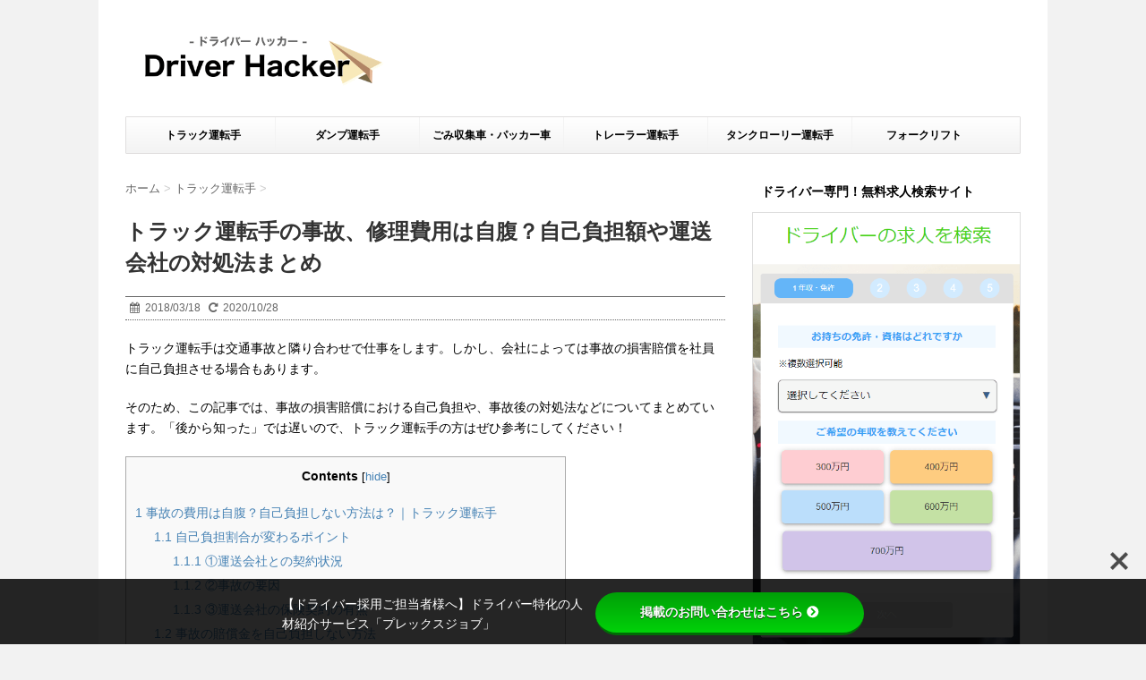

--- FILE ---
content_type: text/html; charset=UTF-8
request_url: https://driverhacker.jp/truckdriver/65/
body_size: 43929
content:
<!DOCTYPE html> <!--[if lt IE 7]><html class="ie6" lang="ja"> <![endif]--> <!--[if IE 7]><html class="i7" lang="ja"> <![endif]--> <!--[if IE 8]><html class="ie" lang="ja"> <![endif]--> <!--[if gt IE 8]><!--><html lang="ja"> <!--<![endif]--><head>  <script>(function(w,d,s,l,i){w[l]=w[l]||[];w[l].push({'gtm.start':
		new Date().getTime(),event:'gtm.js'});var f=d.getElementsByTagName(s)[0],
		j=d.createElement(s),dl=l!='dataLayer'?'&l='+l:'';j.async=true;j.src=
		'https://www.googletagmanager.com/gtm.js?id='+i+dl;f.parentNode.insertBefore(j,f);
		})(window,document,'script','dataLayer','GTM-PVKHWJW');</script> <meta charset="UTF-8" ><meta name="viewport" content="width=device-width,initial-scale=1.0,user-scalable=no"><meta name="format-detection" content="telephone=no" ><link rel="alternate" type="application/rss+xml" title="DriverHacker[ドライバーハッカー] RSS Feed" href="https://driverhacker.jp/feed/" /><link rel="pingback" href="https://driverhacker.jp/xmlrpc.php" > <!--[if lt IE 9]> <script src="http://css3-mediaqueries-js.googlecode.com/svn/trunk/css3-mediaqueries.js"></script> <script src="https://driverhacker.jp/wp-content/themes/affinger3/js/html5shiv.js"></script> <![endif]--><meta name='robots' content='max-image-preview:large' /><style type="text/css" media="all">@charset "UTF-8";.wp-block-archives-dropdown label{display:block}.wp-block-avatar.aligncenter{text-align:center}.wp-block-audio{margin:0 0 1em}.wp-block-audio figcaption{margin-top:.5em;margin-bottom:1em}.wp-block-audio audio{width:100%;min-width:300px}.wp-block-button__link{color:#fff;background-color:#32373c;border-radius:9999px;box-shadow:none;cursor:pointer;display:inline-block;font-size:1.125em;padding:calc(.667em + 2px) calc(1.333em + 2px);text-align:center;text-decoration:none;word-break:break-word;box-sizing:border-box}.wp-block-button__link:active,.wp-block-button__link:focus,.wp-block-button__link:hover,.wp-block-button__link:visited{color:#fff}.wp-block-button__link.aligncenter{text-align:center}.wp-block-button__link.alignright{text-align:right}.wp-block-buttons>.wp-block-button.has-custom-width{max-width:none}.wp-block-buttons>.wp-block-button.has-custom-width .wp-block-button__link{width:100%}.wp-block-buttons>.wp-block-button.has-custom-font-size .wp-block-button__link{font-size:inherit}.wp-block-buttons>.wp-block-button.wp-block-button__width-25{width:calc(25% - var(--wp--style--block-gap, .5em)*0.75)}.wp-block-buttons>.wp-block-button.wp-block-button__width-50{width:calc(50% - var(--wp--style--block-gap, .5em)*0.5)}.wp-block-buttons>.wp-block-button.wp-block-button__width-75{width:calc(75% - var(--wp--style--block-gap, .5em)*0.25)}.wp-block-buttons>.wp-block-button.wp-block-button__width-100{width:100%;flex-basis:100%}.wp-block-buttons.is-vertical>.wp-block-button.wp-block-button__width-25{width:25%}.wp-block-buttons.is-vertical>.wp-block-button.wp-block-button__width-50{width:50%}.wp-block-buttons.is-vertical>.wp-block-button.wp-block-button__width-75{width:75%}.wp-block-button.is-style-squared,.wp-block-button__link.wp-block-button.is-style-squared{border-radius:0}.wp-block-button.no-border-radius,.wp-block-button__link.no-border-radius{border-radius:0!important}.is-style-outline>:where(.wp-block-button__link),:where(.wp-block-button__link).is-style-outline{border:2px solid;padding:.667em 1.333em}.is-style-outline>.wp-block-button__link:not(.has-text-color),.wp-block-button__link.is-style-outline:not(.has-text-color){color:currentColor}.is-style-outline>.wp-block-button__link:not(.has-background),.wp-block-button__link.is-style-outline:not(.has-background){background-color:transparent}.wp-block-buttons.is-vertical{flex-direction:column}.wp-block-buttons.is-vertical>.wp-block-button:last-child{margin-bottom:0}.wp-block-buttons>.wp-block-button{display:inline-block;margin:0}.wp-block-buttons.is-content-justification-left{justify-content:flex-start}.wp-block-buttons.is-content-justification-left.is-vertical{align-items:flex-start}.wp-block-buttons.is-content-justification-center{justify-content:center}.wp-block-buttons.is-content-justification-center.is-vertical{align-items:center}.wp-block-buttons.is-content-justification-right{justify-content:flex-end}.wp-block-buttons.is-content-justification-right.is-vertical{align-items:flex-end}.wp-block-buttons.is-content-justification-space-between{justify-content:space-between}.wp-block-buttons.aligncenter{text-align:center}.wp-block-buttons:not(.is-content-justification-space-between,.is-content-justification-right,.is-content-justification-left,.is-content-justification-center) .wp-block-button.aligncenter{margin-left:auto;margin-right:auto;width:100%}.wp-block-button.aligncenter,.wp-block-calendar{text-align:center}.wp-block-calendar tbody td,.wp-block-calendar th{padding:.25em;border:1px solid #ddd}.wp-block-calendar tfoot td{border:none}.wp-block-calendar table{width:100%;border-collapse:collapse}.wp-block-calendar table th{font-weight:400;background:#ddd}.wp-block-calendar a{text-decoration:underline}.wp-block-calendar table caption,.wp-block-calendar table tbody{color:#40464d}.wp-block-categories.alignleft{margin-right:2em}.wp-block-categories.alignright{margin-left:2em}.wp-block-code code{display:block;font-family:inherit;overflow-wrap:break-word;white-space:pre-wrap}.wp-block-columns{display:flex;margin-bottom:1.75em;box-sizing:border-box;flex-wrap:wrap!important;align-items:normal!important}@media (min-width:782px){.wp-block-columns{flex-wrap:nowrap!important}}.wp-block-columns.are-vertically-aligned-top{align-items:flex-start}.wp-block-columns.are-vertically-aligned-center{align-items:center}.wp-block-columns.are-vertically-aligned-bottom{align-items:flex-end}@media (max-width:781px){.wp-block-columns:not(.is-not-stacked-on-mobile)>.wp-block-column{flex-basis:100%!important}}@media (min-width:782px){.wp-block-columns:not(.is-not-stacked-on-mobile)>.wp-block-column{flex-basis:0;flex-grow:1}.wp-block-columns:not(.is-not-stacked-on-mobile)>.wp-block-column[style*=flex-basis]{flex-grow:0}}.wp-block-columns.is-not-stacked-on-mobile{flex-wrap:nowrap!important}.wp-block-columns.is-not-stacked-on-mobile>.wp-block-column{flex-basis:0;flex-grow:1}.wp-block-columns.is-not-stacked-on-mobile>.wp-block-column[style*=flex-basis]{flex-grow:0}:where(.wp-block-columns.has-background){padding:1.25em 2.375em}.wp-block-column{flex-grow:1;min-width:0;word-break:break-word;overflow-wrap:break-word}.wp-block-column.is-vertically-aligned-top{align-self:flex-start}.wp-block-column.is-vertically-aligned-center{align-self:center}.wp-block-column.is-vertically-aligned-bottom{align-self:flex-end}.wp-block-column.is-vertically-aligned-bottom,.wp-block-column.is-vertically-aligned-center,.wp-block-column.is-vertically-aligned-top{width:100%}.wp-block-comments-pagination>.wp-block-comments-pagination-next,.wp-block-comments-pagination>.wp-block-comments-pagination-numbers,.wp-block-comments-pagination>.wp-block-comments-pagination-previous{margin-right:.5em;margin-bottom:.5em}.wp-block-comments-pagination>.wp-block-comments-pagination-next:last-child,.wp-block-comments-pagination>.wp-block-comments-pagination-numbers:last-child,.wp-block-comments-pagination>.wp-block-comments-pagination-previous:last-child{margin-right:0}.wp-block-comments-pagination .wp-block-comments-pagination-previous-arrow{margin-right:1ch;display:inline-block}.wp-block-comments-pagination .wp-block-comments-pagination-previous-arrow:not(.is-arrow-chevron){transform:scaleX(1)}.wp-block-comments-pagination .wp-block-comments-pagination-next-arrow{margin-left:1ch;display:inline-block}.wp-block-comments-pagination .wp-block-comments-pagination-next-arrow:not(.is-arrow-chevron){transform:scaleX(1)}.wp-block-comments-pagination.aligncenter{justify-content:center}.wp-block-comment-template{margin-bottom:0;max-width:100%;list-style:none;padding:0}.wp-block-comment-template li{clear:both}.wp-block-comment-template ol{margin-bottom:0;max-width:100%;list-style:none;padding-left:2rem}.wp-block-cover,.wp-block-cover-image{position:relative;background-size:cover;background-position:50%;min-height:430px;width:100%;display:flex;justify-content:center;align-items:center;padding:1em;box-sizing:border-box}.wp-block-cover-image.has-parallax,.wp-block-cover.has-parallax{background-attachment:fixed}@supports (-webkit-touch-callout:inherit){.wp-block-cover-image.has-parallax,.wp-block-cover.has-parallax{background-attachment:scroll}}@media (prefers-reduced-motion:reduce){.wp-block-cover-image.has-parallax,.wp-block-cover.has-parallax{background-attachment:scroll}}.wp-block-cover-image.is-repeated,.wp-block-cover.is-repeated{background-repeat:repeat;background-size:auto}.wp-block-cover-image.has-background-dim:not([class*=-background-color]),.wp-block-cover-image .has-background-dim:not([class*=-background-color]),.wp-block-cover.has-background-dim:not([class*=-background-color]),.wp-block-cover .has-background-dim:not([class*=-background-color]){background-color:#000}.wp-block-cover-image .has-background-dim.has-background-gradient,.wp-block-cover .has-background-dim.has-background-gradient{background-color:transparent}.wp-block-cover-image.has-background-dim:before,.wp-block-cover.has-background-dim:before{content:"";background-color:inherit}.wp-block-cover-image.has-background-dim:not(.has-background-gradient):before,.wp-block-cover-image .wp-block-cover__background,.wp-block-cover-image .wp-block-cover__gradient-background,.wp-block-cover.has-background-dim:not(.has-background-gradient):before,.wp-block-cover .wp-block-cover__background,.wp-block-cover .wp-block-cover__gradient-background{position:absolute;top:0;left:0;bottom:0;right:0;z-index:1;opacity:.5}.wp-block-cover-image.has-background-dim.has-background-dim-10 .wp-block-cover__background,.wp-block-cover-image.has-background-dim.has-background-dim-10 .wp-block-cover__gradient-background,.wp-block-cover-image.has-background-dim.has-background-dim-10:not(.has-background-gradient):before,.wp-block-cover.has-background-dim.has-background-dim-10 .wp-block-cover__background,.wp-block-cover.has-background-dim.has-background-dim-10 .wp-block-cover__gradient-background,.wp-block-cover.has-background-dim.has-background-dim-10:not(.has-background-gradient):before{opacity:.1}.wp-block-cover-image.has-background-dim.has-background-dim-20 .wp-block-cover__background,.wp-block-cover-image.has-background-dim.has-background-dim-20 .wp-block-cover__gradient-background,.wp-block-cover-image.has-background-dim.has-background-dim-20:not(.has-background-gradient):before,.wp-block-cover.has-background-dim.has-background-dim-20 .wp-block-cover__background,.wp-block-cover.has-background-dim.has-background-dim-20 .wp-block-cover__gradient-background,.wp-block-cover.has-background-dim.has-background-dim-20:not(.has-background-gradient):before{opacity:.2}.wp-block-cover-image.has-background-dim.has-background-dim-30 .wp-block-cover__background,.wp-block-cover-image.has-background-dim.has-background-dim-30 .wp-block-cover__gradient-background,.wp-block-cover-image.has-background-dim.has-background-dim-30:not(.has-background-gradient):before,.wp-block-cover.has-background-dim.has-background-dim-30 .wp-block-cover__background,.wp-block-cover.has-background-dim.has-background-dim-30 .wp-block-cover__gradient-background,.wp-block-cover.has-background-dim.has-background-dim-30:not(.has-background-gradient):before{opacity:.3}.wp-block-cover-image.has-background-dim.has-background-dim-40 .wp-block-cover__background,.wp-block-cover-image.has-background-dim.has-background-dim-40 .wp-block-cover__gradient-background,.wp-block-cover-image.has-background-dim.has-background-dim-40:not(.has-background-gradient):before,.wp-block-cover.has-background-dim.has-background-dim-40 .wp-block-cover__background,.wp-block-cover.has-background-dim.has-background-dim-40 .wp-block-cover__gradient-background,.wp-block-cover.has-background-dim.has-background-dim-40:not(.has-background-gradient):before{opacity:.4}.wp-block-cover-image.has-background-dim.has-background-dim-50 .wp-block-cover__background,.wp-block-cover-image.has-background-dim.has-background-dim-50 .wp-block-cover__gradient-background,.wp-block-cover-image.has-background-dim.has-background-dim-50:not(.has-background-gradient):before,.wp-block-cover.has-background-dim.has-background-dim-50 .wp-block-cover__background,.wp-block-cover.has-background-dim.has-background-dim-50 .wp-block-cover__gradient-background,.wp-block-cover.has-background-dim.has-background-dim-50:not(.has-background-gradient):before{opacity:.5}.wp-block-cover-image.has-background-dim.has-background-dim-60 .wp-block-cover__background,.wp-block-cover-image.has-background-dim.has-background-dim-60 .wp-block-cover__gradient-background,.wp-block-cover-image.has-background-dim.has-background-dim-60:not(.has-background-gradient):before,.wp-block-cover.has-background-dim.has-background-dim-60 .wp-block-cover__background,.wp-block-cover.has-background-dim.has-background-dim-60 .wp-block-cover__gradient-background,.wp-block-cover.has-background-dim.has-background-dim-60:not(.has-background-gradient):before{opacity:.6}.wp-block-cover-image.has-background-dim.has-background-dim-70 .wp-block-cover__background,.wp-block-cover-image.has-background-dim.has-background-dim-70 .wp-block-cover__gradient-background,.wp-block-cover-image.has-background-dim.has-background-dim-70:not(.has-background-gradient):before,.wp-block-cover.has-background-dim.has-background-dim-70 .wp-block-cover__background,.wp-block-cover.has-background-dim.has-background-dim-70 .wp-block-cover__gradient-background,.wp-block-cover.has-background-dim.has-background-dim-70:not(.has-background-gradient):before{opacity:.7}.wp-block-cover-image.has-background-dim.has-background-dim-80 .wp-block-cover__background,.wp-block-cover-image.has-background-dim.has-background-dim-80 .wp-block-cover__gradient-background,.wp-block-cover-image.has-background-dim.has-background-dim-80:not(.has-background-gradient):before,.wp-block-cover.has-background-dim.has-background-dim-80 .wp-block-cover__background,.wp-block-cover.has-background-dim.has-background-dim-80 .wp-block-cover__gradient-background,.wp-block-cover.has-background-dim.has-background-dim-80:not(.has-background-gradient):before{opacity:.8}.wp-block-cover-image.has-background-dim.has-background-dim-90 .wp-block-cover__background,.wp-block-cover-image.has-background-dim.has-background-dim-90 .wp-block-cover__gradient-background,.wp-block-cover-image.has-background-dim.has-background-dim-90:not(.has-background-gradient):before,.wp-block-cover.has-background-dim.has-background-dim-90 .wp-block-cover__background,.wp-block-cover.has-background-dim.has-background-dim-90 .wp-block-cover__gradient-background,.wp-block-cover.has-background-dim.has-background-dim-90:not(.has-background-gradient):before{opacity:.9}.wp-block-cover-image.has-background-dim.has-background-dim-100 .wp-block-cover__background,.wp-block-cover-image.has-background-dim.has-background-dim-100 .wp-block-cover__gradient-background,.wp-block-cover-image.has-background-dim.has-background-dim-100:not(.has-background-gradient):before,.wp-block-cover.has-background-dim.has-background-dim-100 .wp-block-cover__background,.wp-block-cover.has-background-dim.has-background-dim-100 .wp-block-cover__gradient-background,.wp-block-cover.has-background-dim.has-background-dim-100:not(.has-background-gradient):before{opacity:1}.wp-block-cover-image .wp-block-cover__background.has-background-dim.has-background-dim-0,.wp-block-cover-image .wp-block-cover__gradient-background.has-background-dim.has-background-dim-0,.wp-block-cover .wp-block-cover__background.has-background-dim.has-background-dim-0,.wp-block-cover .wp-block-cover__gradient-background.has-background-dim.has-background-dim-0{opacity:0}.wp-block-cover-image .wp-block-cover__background.has-background-dim.has-background-dim-10,.wp-block-cover-image .wp-block-cover__gradient-background.has-background-dim.has-background-dim-10,.wp-block-cover .wp-block-cover__background.has-background-dim.has-background-dim-10,.wp-block-cover .wp-block-cover__gradient-background.has-background-dim.has-background-dim-10{opacity:.1}.wp-block-cover-image .wp-block-cover__background.has-background-dim.has-background-dim-20,.wp-block-cover-image .wp-block-cover__gradient-background.has-background-dim.has-background-dim-20,.wp-block-cover .wp-block-cover__background.has-background-dim.has-background-dim-20,.wp-block-cover .wp-block-cover__gradient-background.has-background-dim.has-background-dim-20{opacity:.2}.wp-block-cover-image .wp-block-cover__background.has-background-dim.has-background-dim-30,.wp-block-cover-image .wp-block-cover__gradient-background.has-background-dim.has-background-dim-30,.wp-block-cover .wp-block-cover__background.has-background-dim.has-background-dim-30,.wp-block-cover .wp-block-cover__gradient-background.has-background-dim.has-background-dim-30{opacity:.3}.wp-block-cover-image .wp-block-cover__background.has-background-dim.has-background-dim-40,.wp-block-cover-image .wp-block-cover__gradient-background.has-background-dim.has-background-dim-40,.wp-block-cover .wp-block-cover__background.has-background-dim.has-background-dim-40,.wp-block-cover .wp-block-cover__gradient-background.has-background-dim.has-background-dim-40{opacity:.4}.wp-block-cover-image .wp-block-cover__background.has-background-dim.has-background-dim-50,.wp-block-cover-image .wp-block-cover__gradient-background.has-background-dim.has-background-dim-50,.wp-block-cover .wp-block-cover__background.has-background-dim.has-background-dim-50,.wp-block-cover .wp-block-cover__gradient-background.has-background-dim.has-background-dim-50{opacity:.5}.wp-block-cover-image .wp-block-cover__background.has-background-dim.has-background-dim-60,.wp-block-cover-image .wp-block-cover__gradient-background.has-background-dim.has-background-dim-60,.wp-block-cover .wp-block-cover__background.has-background-dim.has-background-dim-60,.wp-block-cover .wp-block-cover__gradient-background.has-background-dim.has-background-dim-60{opacity:.6}.wp-block-cover-image .wp-block-cover__background.has-background-dim.has-background-dim-70,.wp-block-cover-image .wp-block-cover__gradient-background.has-background-dim.has-background-dim-70,.wp-block-cover .wp-block-cover__background.has-background-dim.has-background-dim-70,.wp-block-cover .wp-block-cover__gradient-background.has-background-dim.has-background-dim-70{opacity:.7}.wp-block-cover-image .wp-block-cover__background.has-background-dim.has-background-dim-80,.wp-block-cover-image .wp-block-cover__gradient-background.has-background-dim.has-background-dim-80,.wp-block-cover .wp-block-cover__background.has-background-dim.has-background-dim-80,.wp-block-cover .wp-block-cover__gradient-background.has-background-dim.has-background-dim-80{opacity:.8}.wp-block-cover-image .wp-block-cover__background.has-background-dim.has-background-dim-90,.wp-block-cover-image .wp-block-cover__gradient-background.has-background-dim.has-background-dim-90,.wp-block-cover .wp-block-cover__background.has-background-dim.has-background-dim-90,.wp-block-cover .wp-block-cover__gradient-background.has-background-dim.has-background-dim-90{opacity:.9}.wp-block-cover-image .wp-block-cover__background.has-background-dim.has-background-dim-100,.wp-block-cover-image .wp-block-cover__gradient-background.has-background-dim.has-background-dim-100,.wp-block-cover .wp-block-cover__background.has-background-dim.has-background-dim-100,.wp-block-cover .wp-block-cover__gradient-background.has-background-dim.has-background-dim-100{opacity:1}.wp-block-cover-image .block-library-cover__padding-visualizer,.wp-block-cover .block-library-cover__padding-visualizer{z-index:2}.wp-block-cover-image.alignleft,.wp-block-cover-image.alignright,.wp-block-cover.alignleft,.wp-block-cover.alignright{max-width:420px;width:100%}.wp-block-cover-image:after,.wp-block-cover:after{display:block;content:"";font-size:0;min-height:inherit}@supports (position:sticky){.wp-block-cover-image:after,.wp-block-cover:after{content:none}}.wp-block-cover-image.aligncenter,.wp-block-cover-image.alignleft,.wp-block-cover-image.alignright,.wp-block-cover.aligncenter,.wp-block-cover.alignleft,.wp-block-cover.alignright{display:flex}.wp-block-cover-image .wp-block-cover__inner-container,.wp-block-cover .wp-block-cover__inner-container{width:100%;z-index:1;color:#fff}.wp-block-cover-image.is-light .wp-block-cover__inner-container,.wp-block-cover.is-light .wp-block-cover__inner-container{color:#000}.wp-block-cover-image h1:not(.has-text-color),.wp-block-cover-image h2:not(.has-text-color),.wp-block-cover-image h3:not(.has-text-color),.wp-block-cover-image h4:not(.has-text-color),.wp-block-cover-image h5:not(.has-text-color),.wp-block-cover-image h6:not(.has-text-color),.wp-block-cover-image p:not(.has-text-color),.wp-block-cover h1:not(.has-text-color),.wp-block-cover h2:not(.has-text-color),.wp-block-cover h3:not(.has-text-color),.wp-block-cover h4:not(.has-text-color),.wp-block-cover h5:not(.has-text-color),.wp-block-cover h6:not(.has-text-color),.wp-block-cover p:not(.has-text-color){color:inherit}.wp-block-cover-image.is-position-top-left,.wp-block-cover.is-position-top-left{align-items:flex-start;justify-content:flex-start}.wp-block-cover-image.is-position-top-center,.wp-block-cover.is-position-top-center{align-items:flex-start;justify-content:center}.wp-block-cover-image.is-position-top-right,.wp-block-cover.is-position-top-right{align-items:flex-start;justify-content:flex-end}.wp-block-cover-image.is-position-center-left,.wp-block-cover.is-position-center-left{align-items:center;justify-content:flex-start}.wp-block-cover-image.is-position-center-center,.wp-block-cover.is-position-center-center{align-items:center;justify-content:center}.wp-block-cover-image.is-position-center-right,.wp-block-cover.is-position-center-right{align-items:center;justify-content:flex-end}.wp-block-cover-image.is-position-bottom-left,.wp-block-cover.is-position-bottom-left{align-items:flex-end;justify-content:flex-start}.wp-block-cover-image.is-position-bottom-center,.wp-block-cover.is-position-bottom-center{align-items:flex-end;justify-content:center}.wp-block-cover-image.is-position-bottom-right,.wp-block-cover.is-position-bottom-right{align-items:flex-end;justify-content:flex-end}.wp-block-cover-image.has-custom-content-position.has-custom-content-position .wp-block-cover__inner-container,.wp-block-cover.has-custom-content-position.has-custom-content-position .wp-block-cover__inner-container{margin:0;width:auto}.wp-block-cover-image img.wp-block-cover__image-background,.wp-block-cover-image video.wp-block-cover__video-background,.wp-block-cover img.wp-block-cover__image-background,.wp-block-cover video.wp-block-cover__video-background{position:absolute;top:0;left:0;right:0;bottom:0;margin:0;padding:0;width:100%;height:100%;max-width:none;max-height:none;-o-object-fit:cover;object-fit:cover;outline:none;border:none;box-shadow:none}.wp-block-cover__image-background,.wp-block-cover__video-background{z-index:0}.wp-block-cover-image-text,.wp-block-cover-image-text a,.wp-block-cover-image-text a:active,.wp-block-cover-image-text a:focus,.wp-block-cover-image-text a:hover,.wp-block-cover-text,.wp-block-cover-text a,.wp-block-cover-text a:active,.wp-block-cover-text a:focus,.wp-block-cover-text a:hover,section.wp-block-cover-image h2,section.wp-block-cover-image h2 a,section.wp-block-cover-image h2 a:active,section.wp-block-cover-image h2 a:focus,section.wp-block-cover-image h2 a:hover{color:#fff}.wp-block-cover-image .wp-block-cover.has-left-content{justify-content:flex-start}.wp-block-cover-image .wp-block-cover.has-right-content{justify-content:flex-end}.wp-block-cover-image.has-left-content .wp-block-cover-image-text,.wp-block-cover.has-left-content .wp-block-cover-text,section.wp-block-cover-image.has-left-content>h2{margin-left:0;text-align:left}.wp-block-cover-image.has-right-content .wp-block-cover-image-text,.wp-block-cover.has-right-content .wp-block-cover-text,section.wp-block-cover-image.has-right-content>h2{margin-right:0;text-align:right}.wp-block-cover-image .wp-block-cover-image-text,.wp-block-cover .wp-block-cover-text,section.wp-block-cover-image>h2{font-size:2em;line-height:1.25;z-index:1;margin-bottom:0;max-width:840px;padding:.44em;text-align:center}.wp-block-embed.alignleft,.wp-block-embed.alignright,.wp-block[data-align=left]>[data-type="core/embed"],.wp-block[data-align=right]>[data-type="core/embed"]{max-width:360px;width:100%}.wp-block-embed.alignleft .wp-block-embed__wrapper,.wp-block-embed.alignright .wp-block-embed__wrapper,.wp-block[data-align=left]>[data-type="core/embed"] .wp-block-embed__wrapper,.wp-block[data-align=right]>[data-type="core/embed"] .wp-block-embed__wrapper{min-width:280px}.wp-block-cover .wp-block-embed{min-width:320px;min-height:240px}.wp-block-embed{margin:0 0 1em;overflow-wrap:break-word}.wp-block-embed figcaption{margin-top:.5em;margin-bottom:1em}.wp-block-embed iframe{max-width:100%}.wp-block-embed__wrapper{position:relative}.wp-embed-responsive .wp-has-aspect-ratio .wp-block-embed__wrapper:before{content:"";display:block;padding-top:50%}.wp-embed-responsive .wp-has-aspect-ratio iframe{position:absolute;top:0;right:0;bottom:0;left:0;height:100%;width:100%}.wp-embed-responsive .wp-embed-aspect-21-9 .wp-block-embed__wrapper:before{padding-top:42.85%}.wp-embed-responsive .wp-embed-aspect-18-9 .wp-block-embed__wrapper:before{padding-top:50%}.wp-embed-responsive .wp-embed-aspect-16-9 .wp-block-embed__wrapper:before{padding-top:56.25%}.wp-embed-responsive .wp-embed-aspect-4-3 .wp-block-embed__wrapper:before{padding-top:75%}.wp-embed-responsive .wp-embed-aspect-1-1 .wp-block-embed__wrapper:before{padding-top:100%}.wp-embed-responsive .wp-embed-aspect-9-16 .wp-block-embed__wrapper:before{padding-top:177.77%}.wp-embed-responsive .wp-embed-aspect-1-2 .wp-block-embed__wrapper:before{padding-top:200%}.wp-block-file{margin-bottom:1.5em}.wp-block-file.aligncenter{text-align:center}.wp-block-file.alignright{text-align:right}.wp-block-file .wp-block-file__embed{margin-bottom:1em}.wp-block-file .wp-block-file__button{background:#32373c;border-radius:2em;color:#fff;font-size:.8em;padding:.5em 1em}.wp-block-file a.wp-block-file__button{text-decoration:none}.wp-block-file a.wp-block-file__button:active,.wp-block-file a.wp-block-file__button:focus,.wp-block-file a.wp-block-file__button:hover,.wp-block-file a.wp-block-file__button:visited{box-shadow:none;color:#fff;opacity:.85;text-decoration:none}.wp-block-file *+.wp-block-file__button{margin-left:.75em}.blocks-gallery-grid:not(.has-nested-images),.wp-block-gallery:not(.has-nested-images){display:flex;flex-wrap:wrap;list-style-type:none;padding:0;margin:0}.blocks-gallery-grid:not(.has-nested-images) .blocks-gallery-image,.blocks-gallery-grid:not(.has-nested-images) .blocks-gallery-item,.wp-block-gallery:not(.has-nested-images) .blocks-gallery-image,.wp-block-gallery:not(.has-nested-images) .blocks-gallery-item{margin:0 1em 1em 0;display:flex;flex-grow:1;flex-direction:column;justify-content:center;position:relative;width:calc(50% - 1em)}.blocks-gallery-grid:not(.has-nested-images) .blocks-gallery-image:nth-of-type(2n),.blocks-gallery-grid:not(.has-nested-images) .blocks-gallery-item:nth-of-type(2n),.wp-block-gallery:not(.has-nested-images) .blocks-gallery-image:nth-of-type(2n),.wp-block-gallery:not(.has-nested-images) .blocks-gallery-item:nth-of-type(2n){margin-right:0}.blocks-gallery-grid:not(.has-nested-images) .blocks-gallery-image figure,.blocks-gallery-grid:not(.has-nested-images) .blocks-gallery-item figure,.wp-block-gallery:not(.has-nested-images) .blocks-gallery-image figure,.wp-block-gallery:not(.has-nested-images) .blocks-gallery-item figure{margin:0;height:100%;display:flex;align-items:flex-end;justify-content:flex-start}.blocks-gallery-grid:not(.has-nested-images) .blocks-gallery-image img,.blocks-gallery-grid:not(.has-nested-images) .blocks-gallery-item img,.wp-block-gallery:not(.has-nested-images) .blocks-gallery-image img,.wp-block-gallery:not(.has-nested-images) .blocks-gallery-item img{display:block;max-width:100%;height:auto;width:auto}.blocks-gallery-grid:not(.has-nested-images) .blocks-gallery-image figcaption,.blocks-gallery-grid:not(.has-nested-images) .blocks-gallery-item figcaption,.wp-block-gallery:not(.has-nested-images) .blocks-gallery-image figcaption,.wp-block-gallery:not(.has-nested-images) .blocks-gallery-item figcaption{position:absolute;bottom:0;width:100%;max-height:100%;overflow:auto;padding:3em .77em .7em;color:#fff;text-align:center;font-size:.8em;background:linear-gradient(0deg,rgba(0,0,0,.7),rgba(0,0,0,.3) 70%,transparent);box-sizing:border-box;margin:0;z-index:2}.blocks-gallery-grid:not(.has-nested-images) .blocks-gallery-image figcaption img,.blocks-gallery-grid:not(.has-nested-images) .blocks-gallery-item figcaption img,.wp-block-gallery:not(.has-nested-images) .blocks-gallery-image figcaption img,.wp-block-gallery:not(.has-nested-images) .blocks-gallery-item figcaption img{display:inline}.blocks-gallery-grid:not(.has-nested-images) figcaption,.wp-block-gallery:not(.has-nested-images) figcaption{flex-grow:1}.blocks-gallery-grid:not(.has-nested-images).is-cropped .blocks-gallery-image a,.blocks-gallery-grid:not(.has-nested-images).is-cropped .blocks-gallery-image img,.blocks-gallery-grid:not(.has-nested-images).is-cropped .blocks-gallery-item a,.blocks-gallery-grid:not(.has-nested-images).is-cropped .blocks-gallery-item img,.wp-block-gallery:not(.has-nested-images).is-cropped .blocks-gallery-image a,.wp-block-gallery:not(.has-nested-images).is-cropped .blocks-gallery-image img,.wp-block-gallery:not(.has-nested-images).is-cropped .blocks-gallery-item a,.wp-block-gallery:not(.has-nested-images).is-cropped .blocks-gallery-item img{width:100%;height:100%;flex:1;-o-object-fit:cover;object-fit:cover}.blocks-gallery-grid:not(.has-nested-images).columns-1 .blocks-gallery-image,.blocks-gallery-grid:not(.has-nested-images).columns-1 .blocks-gallery-item,.wp-block-gallery:not(.has-nested-images).columns-1 .blocks-gallery-image,.wp-block-gallery:not(.has-nested-images).columns-1 .blocks-gallery-item{width:100%;margin-right:0}@media (min-width:600px){.blocks-gallery-grid:not(.has-nested-images).columns-3 .blocks-gallery-image,.blocks-gallery-grid:not(.has-nested-images).columns-3 .blocks-gallery-item,.wp-block-gallery:not(.has-nested-images).columns-3 .blocks-gallery-image,.wp-block-gallery:not(.has-nested-images).columns-3 .blocks-gallery-item{width:calc(33.33333% - .66667em);margin-right:1em}.blocks-gallery-grid:not(.has-nested-images).columns-4 .blocks-gallery-image,.blocks-gallery-grid:not(.has-nested-images).columns-4 .blocks-gallery-item,.wp-block-gallery:not(.has-nested-images).columns-4 .blocks-gallery-image,.wp-block-gallery:not(.has-nested-images).columns-4 .blocks-gallery-item{width:calc(25% - .75em);margin-right:1em}.blocks-gallery-grid:not(.has-nested-images).columns-5 .blocks-gallery-image,.blocks-gallery-grid:not(.has-nested-images).columns-5 .blocks-gallery-item,.wp-block-gallery:not(.has-nested-images).columns-5 .blocks-gallery-image,.wp-block-gallery:not(.has-nested-images).columns-5 .blocks-gallery-item{width:calc(20% - .8em);margin-right:1em}.blocks-gallery-grid:not(.has-nested-images).columns-6 .blocks-gallery-image,.blocks-gallery-grid:not(.has-nested-images).columns-6 .blocks-gallery-item,.wp-block-gallery:not(.has-nested-images).columns-6 .blocks-gallery-image,.wp-block-gallery:not(.has-nested-images).columns-6 .blocks-gallery-item{width:calc(16.66667% - .83333em);margin-right:1em}.blocks-gallery-grid:not(.has-nested-images).columns-7 .blocks-gallery-image,.blocks-gallery-grid:not(.has-nested-images).columns-7 .blocks-gallery-item,.wp-block-gallery:not(.has-nested-images).columns-7 .blocks-gallery-image,.wp-block-gallery:not(.has-nested-images).columns-7 .blocks-gallery-item{width:calc(14.28571% - .85714em);margin-right:1em}.blocks-gallery-grid:not(.has-nested-images).columns-8 .blocks-gallery-image,.blocks-gallery-grid:not(.has-nested-images).columns-8 .blocks-gallery-item,.wp-block-gallery:not(.has-nested-images).columns-8 .blocks-gallery-image,.wp-block-gallery:not(.has-nested-images).columns-8 .blocks-gallery-item{width:calc(12.5% - .875em);margin-right:1em}.blocks-gallery-grid:not(.has-nested-images).columns-1 .blocks-gallery-image:nth-of-type(1n),.blocks-gallery-grid:not(.has-nested-images).columns-1 .blocks-gallery-item:nth-of-type(1n),.blocks-gallery-grid:not(.has-nested-images).columns-2 .blocks-gallery-image:nth-of-type(2n),.blocks-gallery-grid:not(.has-nested-images).columns-2 .blocks-gallery-item:nth-of-type(2n),.blocks-gallery-grid:not(.has-nested-images).columns-3 .blocks-gallery-image:nth-of-type(3n),.blocks-gallery-grid:not(.has-nested-images).columns-3 .blocks-gallery-item:nth-of-type(3n),.blocks-gallery-grid:not(.has-nested-images).columns-4 .blocks-gallery-image:nth-of-type(4n),.blocks-gallery-grid:not(.has-nested-images).columns-4 .blocks-gallery-item:nth-of-type(4n),.blocks-gallery-grid:not(.has-nested-images).columns-5 .blocks-gallery-image:nth-of-type(5n),.blocks-gallery-grid:not(.has-nested-images).columns-5 .blocks-gallery-item:nth-of-type(5n),.blocks-gallery-grid:not(.has-nested-images).columns-6 .blocks-gallery-image:nth-of-type(6n),.blocks-gallery-grid:not(.has-nested-images).columns-6 .blocks-gallery-item:nth-of-type(6n),.blocks-gallery-grid:not(.has-nested-images).columns-7 .blocks-gallery-image:nth-of-type(7n),.blocks-gallery-grid:not(.has-nested-images).columns-7 .blocks-gallery-item:nth-of-type(7n),.blocks-gallery-grid:not(.has-nested-images).columns-8 .blocks-gallery-image:nth-of-type(8n),.blocks-gallery-grid:not(.has-nested-images).columns-8 .blocks-gallery-item:nth-of-type(8n),.wp-block-gallery:not(.has-nested-images).columns-1 .blocks-gallery-image:nth-of-type(1n),.wp-block-gallery:not(.has-nested-images).columns-1 .blocks-gallery-item:nth-of-type(1n),.wp-block-gallery:not(.has-nested-images).columns-2 .blocks-gallery-image:nth-of-type(2n),.wp-block-gallery:not(.has-nested-images).columns-2 .blocks-gallery-item:nth-of-type(2n),.wp-block-gallery:not(.has-nested-images).columns-3 .blocks-gallery-image:nth-of-type(3n),.wp-block-gallery:not(.has-nested-images).columns-3 .blocks-gallery-item:nth-of-type(3n),.wp-block-gallery:not(.has-nested-images).columns-4 .blocks-gallery-image:nth-of-type(4n),.wp-block-gallery:not(.has-nested-images).columns-4 .blocks-gallery-item:nth-of-type(4n),.wp-block-gallery:not(.has-nested-images).columns-5 .blocks-gallery-image:nth-of-type(5n),.wp-block-gallery:not(.has-nested-images).columns-5 .blocks-gallery-item:nth-of-type(5n),.wp-block-gallery:not(.has-nested-images).columns-6 .blocks-gallery-image:nth-of-type(6n),.wp-block-gallery:not(.has-nested-images).columns-6 .blocks-gallery-item:nth-of-type(6n),.wp-block-gallery:not(.has-nested-images).columns-7 .blocks-gallery-image:nth-of-type(7n),.wp-block-gallery:not(.has-nested-images).columns-7 .blocks-gallery-item:nth-of-type(7n),.wp-block-gallery:not(.has-nested-images).columns-8 .blocks-gallery-image:nth-of-type(8n),.wp-block-gallery:not(.has-nested-images).columns-8 .blocks-gallery-item:nth-of-type(8n){margin-right:0}}.blocks-gallery-grid:not(.has-nested-images) .blocks-gallery-image:last-child,.blocks-gallery-grid:not(.has-nested-images) .blocks-gallery-item:last-child,.wp-block-gallery:not(.has-nested-images) .blocks-gallery-image:last-child,.wp-block-gallery:not(.has-nested-images) .blocks-gallery-item:last-child{margin-right:0}.blocks-gallery-grid:not(.has-nested-images).alignleft,.blocks-gallery-grid:not(.has-nested-images).alignright,.wp-block-gallery:not(.has-nested-images).alignleft,.wp-block-gallery:not(.has-nested-images).alignright{max-width:420px;width:100%}.blocks-gallery-grid:not(.has-nested-images).aligncenter .blocks-gallery-item figure,.wp-block-gallery:not(.has-nested-images).aligncenter .blocks-gallery-item figure{justify-content:center}.wp-block-gallery:not(.is-cropped) .blocks-gallery-item{align-self:flex-start}figure.wp-block-gallery.has-nested-images{align-items:normal}.wp-block-gallery.has-nested-images figure.wp-block-image:not(#individual-image){width:calc(50% - var(--wp--style--unstable-gallery-gap, 16px)/2);margin:0}.wp-block-gallery.has-nested-images figure.wp-block-image{display:flex;flex-grow:1;justify-content:center;position:relative;flex-direction:column;max-width:100%}.wp-block-gallery.has-nested-images figure.wp-block-image>a,.wp-block-gallery.has-nested-images figure.wp-block-image>div{margin:0;flex-direction:column;flex-grow:1}.wp-block-gallery.has-nested-images figure.wp-block-image img{display:block;height:auto;max-width:100%!important;width:auto}.wp-block-gallery.has-nested-images figure.wp-block-image figcaption{background:linear-gradient(0deg,rgba(0,0,0,.7),rgba(0,0,0,.3) 70%,transparent);bottom:0;color:#fff;font-size:13px;left:0;margin-bottom:0;max-height:60%;overflow:auto;padding:0 8px 8px;position:absolute;text-align:center;width:100%;box-sizing:border-box}.wp-block-gallery.has-nested-images figure.wp-block-image figcaption img{display:inline}.wp-block-gallery.has-nested-images figure.wp-block-image figcaption a{color:inherit}.wp-block-gallery.has-nested-images figure.wp-block-image.is-style-rounded>a,.wp-block-gallery.has-nested-images figure.wp-block-image.is-style-rounded>div{flex:1 1 auto}.wp-block-gallery.has-nested-images figure.wp-block-image.is-style-rounded figcaption{flex:initial;background:none;color:inherit;margin:0;padding:10px 10px 9px;position:relative}.wp-block-gallery.has-nested-images figcaption{flex-grow:1;flex-basis:100%;text-align:center}.wp-block-gallery.has-nested-images:not(.is-cropped) figure.wp-block-image:not(#individual-image){margin-top:0;margin-bottom:auto}.wp-block-gallery.has-nested-images.is-cropped figure.wp-block-image:not(#individual-image){align-self:inherit}.wp-block-gallery.has-nested-images.is-cropped figure.wp-block-image:not(#individual-image)>a,.wp-block-gallery.has-nested-images.is-cropped figure.wp-block-image:not(#individual-image)>div:not(.components-drop-zone){display:flex}.wp-block-gallery.has-nested-images.is-cropped figure.wp-block-image:not(#individual-image) a,.wp-block-gallery.has-nested-images.is-cropped figure.wp-block-image:not(#individual-image) img{width:100%;flex:1 0 0%;height:100%;-o-object-fit:cover;object-fit:cover}.wp-block-gallery.has-nested-images.columns-1 figure.wp-block-image:not(#individual-image){width:100%}@media (min-width:600px){.wp-block-gallery.has-nested-images.columns-3 figure.wp-block-image:not(#individual-image){width:calc(33.33333% - var(--wp--style--unstable-gallery-gap, 16px)*0.66667)}.wp-block-gallery.has-nested-images.columns-4 figure.wp-block-image:not(#individual-image){width:calc(25% - var(--wp--style--unstable-gallery-gap, 16px)*0.75)}.wp-block-gallery.has-nested-images.columns-5 figure.wp-block-image:not(#individual-image){width:calc(20% - var(--wp--style--unstable-gallery-gap, 16px)*0.8)}.wp-block-gallery.has-nested-images.columns-6 figure.wp-block-image:not(#individual-image){width:calc(16.66667% - var(--wp--style--unstable-gallery-gap, 16px)*0.83333)}.wp-block-gallery.has-nested-images.columns-7 figure.wp-block-image:not(#individual-image){width:calc(14.28571% - var(--wp--style--unstable-gallery-gap, 16px)*0.85714)}.wp-block-gallery.has-nested-images.columns-8 figure.wp-block-image:not(#individual-image){width:calc(12.5% - var(--wp--style--unstable-gallery-gap, 16px)*0.875)}.wp-block-gallery.has-nested-images.columns-default figure.wp-block-image:not(#individual-image){width:calc(33.33% - var(--wp--style--unstable-gallery-gap, 16px)*0.66667)}.wp-block-gallery.has-nested-images.columns-default figure.wp-block-image:not(#individual-image):first-child:nth-last-child(2),.wp-block-gallery.has-nested-images.columns-default figure.wp-block-image:not(#individual-image):first-child:nth-last-child(2)~figure.wp-block-image:not(#individual-image){width:calc(50% - var(--wp--style--unstable-gallery-gap, 16px)*0.5)}.wp-block-gallery.has-nested-images.columns-default figure.wp-block-image:not(#individual-image):first-child:last-child{width:100%}}.wp-block-gallery.has-nested-images.alignleft,.wp-block-gallery.has-nested-images.alignright{max-width:420px;width:100%}.wp-block-gallery.has-nested-images.aligncenter{justify-content:center}.wp-block-group{box-sizing:border-box}h1.has-background,h2.has-background,h3.has-background,h4.has-background,h5.has-background,h6.has-background{padding:1.25em 2.375em}.wp-block-image{margin:0 0 1em}.wp-block-image img{height:auto;max-width:100%;vertical-align:bottom}.wp-block-image:not(.is-style-rounded)>a,.wp-block-image:not(.is-style-rounded) img{border-radius:inherit}.wp-block-image.aligncenter{text-align:center}.wp-block-image.alignfull img,.wp-block-image.alignwide img{height:auto;width:100%}.wp-block-image.aligncenter,.wp-block-image .aligncenter,.wp-block-image.alignleft,.wp-block-image .alignleft,.wp-block-image.alignright,.wp-block-image .alignright{display:table}.wp-block-image.aligncenter>figcaption,.wp-block-image .aligncenter>figcaption,.wp-block-image.alignleft>figcaption,.wp-block-image .alignleft>figcaption,.wp-block-image.alignright>figcaption,.wp-block-image .alignright>figcaption{display:table-caption;caption-side:bottom}.wp-block-image .alignleft{float:left;margin:.5em 1em .5em 0}.wp-block-image .alignright{float:right;margin:.5em 0 .5em 1em}.wp-block-image .aligncenter{margin-left:auto;margin-right:auto}.wp-block-image figcaption{margin-top:.5em;margin-bottom:1em}.wp-block-image.is-style-circle-mask img,.wp-block-image.is-style-rounded img,.wp-block-image .is-style-rounded img{border-radius:9999px}@supports ((-webkit-mask-image:none) or (mask-image:none)) or (-webkit-mask-image:none){.wp-block-image.is-style-circle-mask img{-webkit-mask-image:url('data:image/svg+xml;utf8,<svg viewBox="0 0 100 100" xmlns="http://www.w3.org/2000/svg"><circle cx="50" cy="50" r="50"/></svg>');mask-image:url('data:image/svg+xml;utf8,<svg viewBox="0 0 100 100" xmlns="http://www.w3.org/2000/svg"><circle cx="50" cy="50" r="50"/></svg>');mask-mode:alpha;-webkit-mask-repeat:no-repeat;mask-repeat:no-repeat;-webkit-mask-size:contain;mask-size:contain;-webkit-mask-position:center;mask-position:center;border-radius:0}}.wp-block-image figure{margin:0}ol.wp-block-latest-comments{margin-left:0}.wp-block-latest-comments .wp-block-latest-comments{padding-left:0}.wp-block-latest-comments__comment{line-height:1.1;list-style:none;margin-bottom:1em}.has-avatars .wp-block-latest-comments__comment{min-height:2.25em;list-style:none}.has-avatars .wp-block-latest-comments__comment .wp-block-latest-comments__comment-excerpt,.has-avatars .wp-block-latest-comments__comment .wp-block-latest-comments__comment-meta{margin-left:3.25em}.has-dates .wp-block-latest-comments__comment,.has-excerpts .wp-block-latest-comments__comment{line-height:1.5}.wp-block-latest-comments__comment-excerpt p{font-size:.875em;line-height:1.8;margin:.36em 0 1.4em}.wp-block-latest-comments__comment-date{display:block;font-size:.75em}.wp-block-latest-comments .avatar,.wp-block-latest-comments__comment-avatar{border-radius:1.5em;display:block;float:left;height:2.5em;margin-right:.75em;width:2.5em}.wp-block-latest-posts.alignleft{margin-right:2em}.wp-block-latest-posts.alignright{margin-left:2em}.wp-block-latest-posts.wp-block-latest-posts__list{list-style:none;padding-left:0}.wp-block-latest-posts.wp-block-latest-posts__list li{clear:both}.wp-block-latest-posts.is-grid{display:flex;flex-wrap:wrap;padding:0}.wp-block-latest-posts.is-grid li{margin:0 1.25em 1.25em 0;width:100%}@media (min-width:600px){.wp-block-latest-posts.columns-2 li{width:calc(50% - .625em)}.wp-block-latest-posts.columns-2 li:nth-child(2n){margin-right:0}.wp-block-latest-posts.columns-3 li{width:calc(33.33333% - .83333em)}.wp-block-latest-posts.columns-3 li:nth-child(3n){margin-right:0}.wp-block-latest-posts.columns-4 li{width:calc(25% - .9375em)}.wp-block-latest-posts.columns-4 li:nth-child(4n){margin-right:0}.wp-block-latest-posts.columns-5 li{width:calc(20% - 1em)}.wp-block-latest-posts.columns-5 li:nth-child(5n){margin-right:0}.wp-block-latest-posts.columns-6 li{width:calc(16.66667% - 1.04167em)}.wp-block-latest-posts.columns-6 li:nth-child(6n){margin-right:0}}.wp-block-latest-posts__post-author,.wp-block-latest-posts__post-date{display:block;font-size:.8125em}.wp-block-latest-posts__post-excerpt{margin-top:.5em;margin-bottom:1em}.wp-block-latest-posts__featured-image a{display:inline-block}.wp-block-latest-posts__featured-image img{height:auto;width:auto;max-width:100%}.wp-block-latest-posts__featured-image.alignleft{margin-right:1em;float:left}.wp-block-latest-posts__featured-image.alignright{margin-left:1em;float:right}.wp-block-latest-posts__featured-image.aligncenter{margin-bottom:1em;text-align:center}ol,ul{box-sizing:border-box}ol.has-background,ul.has-background{padding:1.25em 2.375em}.wp-block-media-text{
  /*!rtl:begin:ignore*/direction:ltr;
  /*!rtl:end:ignore*/display:grid;grid-template-columns:50% 1fr;grid-template-rows:auto}.wp-block-media-text.has-media-on-the-right{grid-template-columns:1fr 50%}.wp-block-media-text.is-vertically-aligned-top .wp-block-media-text__content,.wp-block-media-text.is-vertically-aligned-top .wp-block-media-text__media{align-self:start}.wp-block-media-text.is-vertically-aligned-center .wp-block-media-text__content,.wp-block-media-text.is-vertically-aligned-center .wp-block-media-text__media,.wp-block-media-text .wp-block-media-text__content,.wp-block-media-text .wp-block-media-text__media{align-self:center}.wp-block-media-text.is-vertically-aligned-bottom .wp-block-media-text__content,.wp-block-media-text.is-vertically-aligned-bottom .wp-block-media-text__media{align-self:end}.wp-block-media-text .wp-block-media-text__media{
  /*!rtl:begin:ignore*/grid-column:1;grid-row:1;
  /*!rtl:end:ignore*/margin:0}.wp-block-media-text .wp-block-media-text__content{direction:ltr;
  /*!rtl:begin:ignore*/grid-column:2;grid-row:1;
  /*!rtl:end:ignore*/padding:0 8%;word-break:break-word}.wp-block-media-text.has-media-on-the-right .wp-block-media-text__media{
  /*!rtl:begin:ignore*/grid-column:2;grid-row:1
  /*!rtl:end:ignore*/}.wp-block-media-text.has-media-on-the-right .wp-block-media-text__content{
  /*!rtl:begin:ignore*/grid-column:1;grid-row:1
  /*!rtl:end:ignore*/}.wp-block-media-text__media img,.wp-block-media-text__media video{height:auto;max-width:unset;width:100%;vertical-align:middle}.wp-block-media-text.is-image-fill .wp-block-media-text__media{height:100%;min-height:250px;background-size:cover}.wp-block-media-text.is-image-fill .wp-block-media-text__media>a{display:block;height:100%}.wp-block-media-text.is-image-fill .wp-block-media-text__media img{position:absolute;width:1px;height:1px;padding:0;margin:-1px;overflow:hidden;clip:rect(0,0,0,0);border:0}@media (max-width:600px){.wp-block-media-text.is-stacked-on-mobile{grid-template-columns:100%!important}.wp-block-media-text.is-stacked-on-mobile .wp-block-media-text__media{grid-column:1;grid-row:1}.wp-block-media-text.is-stacked-on-mobile .wp-block-media-text__content{grid-column:1;grid-row:2}}.wp-block-navigation{position:relative;--navigation-layout-justification-setting:flex-start;--navigation-layout-direction:row;--navigation-layout-wrap:wrap;--navigation-layout-justify:flex-start;--navigation-layout-align:center}.wp-block-navigation ul{margin-top:0;margin-bottom:0;margin-left:0;padding-left:0}.wp-block-navigation ul,.wp-block-navigation ul li{list-style:none;padding:0}.wp-block-navigation .wp-block-navigation-item{display:flex;align-items:center;position:relative}.wp-block-navigation .wp-block-navigation-item .wp-block-navigation__submenu-container:empty{display:none}.wp-block-navigation .wp-block-navigation-item__content{color:inherit;display:block;padding:0}.wp-block-navigation.has-text-decoration-underline .wp-block-navigation-item__content,.wp-block-navigation.has-text-decoration-underline .wp-block-navigation-item__content:active,.wp-block-navigation.has-text-decoration-underline .wp-block-navigation-item__content:focus{text-decoration:underline}.wp-block-navigation.has-text-decoration-line-through .wp-block-navigation-item__content,.wp-block-navigation.has-text-decoration-line-through .wp-block-navigation-item__content:active,.wp-block-navigation.has-text-decoration-line-through .wp-block-navigation-item__content:focus{text-decoration:line-through}.wp-block-navigation:where(:not([class*=has-text-decoration])) a,.wp-block-navigation:where(:not([class*=has-text-decoration])) a:active,.wp-block-navigation:where(:not([class*=has-text-decoration])) a:focus{text-decoration:none}.wp-block-navigation .wp-block-navigation__submenu-icon{align-self:center;line-height:0;display:inline-block;font-size:inherit;padding:0;background-color:inherit;color:currentColor;border:none;width:.6em;height:.6em;margin-left:.25em}.wp-block-navigation .wp-block-navigation__submenu-icon svg{display:inline-block;stroke:currentColor;width:inherit;height:inherit;margin-top:.075em}.wp-block-navigation.is-vertical{--navigation-layout-direction:column;--navigation-layout-justify:initial;--navigation-layout-align:flex-start}.wp-block-navigation.no-wrap{--navigation-layout-wrap:nowrap}.wp-block-navigation.items-justified-center{--navigation-layout-justification-setting:center;--navigation-layout-justify:center}.wp-block-navigation.items-justified-center.is-vertical{--navigation-layout-align:center}.wp-block-navigation.items-justified-right{--navigation-layout-justification-setting:flex-end;--navigation-layout-justify:flex-end}.wp-block-navigation.items-justified-right.is-vertical{--navigation-layout-align:flex-end}.wp-block-navigation.items-justified-space-between{--navigation-layout-justification-setting:space-between;--navigation-layout-justify:space-between}.wp-block-navigation .has-child :where(.wp-block-navigation__submenu-container){background-color:inherit;color:inherit;position:absolute;z-index:2;display:flex;flex-direction:column;align-items:normal;opacity:0;transition:opacity .1s linear;visibility:hidden;width:0;height:0;overflow:hidden;left:-1px;top:100%}.wp-block-navigation .has-child :where(.wp-block-navigation__submenu-container)>.wp-block-navigation-item>.wp-block-navigation-item__content{display:flex;flex-grow:1}.wp-block-navigation .has-child :where(.wp-block-navigation__submenu-container)>.wp-block-navigation-item>.wp-block-navigation-item__content .wp-block-navigation__submenu-icon{margin-right:0;margin-left:auto}.wp-block-navigation .has-child :where(.wp-block-navigation__submenu-container) .wp-block-navigation-item__content{margin:0}@media (min-width:782px){.wp-block-navigation .has-child :where(.wp-block-navigation__submenu-container) .wp-block-navigation__submenu-container{left:100%;top:-1px}.wp-block-navigation .has-child :where(.wp-block-navigation__submenu-container) .wp-block-navigation__submenu-container:before{content:"";position:absolute;right:100%;height:100%;display:block;width:.5em;background:transparent}.wp-block-navigation .has-child :where(.wp-block-navigation__submenu-container) .wp-block-navigation__submenu-icon{margin-right:.25em}.wp-block-navigation .has-child :where(.wp-block-navigation__submenu-container) .wp-block-navigation__submenu-icon svg{transform:rotate(-90deg)}}.wp-block-navigation .has-child:where(:not(.open-on-click)):hover>.wp-block-navigation__submenu-container{visibility:visible;overflow:visible;opacity:1;width:auto;height:auto;min-width:200px}.wp-block-navigation .has-child:where(:not(.open-on-click):not(.open-on-hover-click)):focus-within>.wp-block-navigation__submenu-container{visibility:visible;overflow:visible;opacity:1;width:auto;height:auto;min-width:200px}.wp-block-navigation .has-child .wp-block-navigation-submenu__toggle[aria-expanded=true]~.wp-block-navigation__submenu-container{visibility:visible;overflow:visible;opacity:1;width:auto;height:auto;min-width:200px}.wp-block-navigation.has-background .has-child .wp-block-navigation__submenu-container{left:0;top:100%}@media (min-width:782px){.wp-block-navigation.has-background .has-child .wp-block-navigation__submenu-container .wp-block-navigation__submenu-container{left:100%;top:0}}.wp-block-navigation-submenu{position:relative;display:flex}.wp-block-navigation-submenu .wp-block-navigation__submenu-icon svg{stroke:currentColor}button.wp-block-navigation-item__content{background-color:transparent;border:none;color:currentColor;font-size:inherit;font-family:inherit;line-height:inherit;font-style:inherit;font-weight:inherit;text-transform:inherit;text-align:left}.wp-block-navigation-submenu__toggle{cursor:pointer}.wp-block-navigation-item.open-on-click .wp-block-navigation-submenu__toggle{padding-right:.85em}.wp-block-navigation-item.open-on-click .wp-block-navigation-submenu__toggle+.wp-block-navigation__submenu-icon{margin-left:-.6em;pointer-events:none}.wp-block-navigation,.wp-block-navigation .wp-block-page-list,.wp-block-navigation:where(.has-background),.wp-block-navigation:where(.has-background) .wp-block-navigation .wp-block-page-list,.wp-block-navigation:where(.has-background) .wp-block-navigation__container,.wp-block-navigation__container,.wp-block-navigation__responsive-close,.wp-block-navigation__responsive-container,.wp-block-navigation__responsive-container-content,.wp-block-navigation__responsive-dialog{gap:inherit}.wp-block-navigation:where(.has-background) .wp-block-navigation-item__content,.wp-block-navigation :where(.wp-block-navigation__submenu-container) .wp-block-navigation-item__content{padding:.5em 1em}.wp-block-navigation.items-justified-right .wp-block-navigation__container .has-child .wp-block-navigation__submenu-container,.wp-block-navigation.items-justified-right .wp-block-page-list>.has-child .wp-block-navigation__submenu-container,.wp-block-navigation.items-justified-space-between .wp-block-page-list>.has-child:last-child .wp-block-navigation__submenu-container,.wp-block-navigation.items-justified-space-between>.wp-block-navigation__container>.has-child:last-child .wp-block-navigation__submenu-container{left:auto;right:0}.wp-block-navigation.items-justified-right .wp-block-navigation__container .has-child .wp-block-navigation__submenu-container .wp-block-navigation__submenu-container,.wp-block-navigation.items-justified-right .wp-block-page-list>.has-child .wp-block-navigation__submenu-container .wp-block-navigation__submenu-container,.wp-block-navigation.items-justified-space-between .wp-block-page-list>.has-child:last-child .wp-block-navigation__submenu-container .wp-block-navigation__submenu-container,.wp-block-navigation.items-justified-space-between>.wp-block-navigation__container>.has-child:last-child .wp-block-navigation__submenu-container .wp-block-navigation__submenu-container{left:-1px;right:-1px}@media (min-width:782px){.wp-block-navigation.items-justified-right .wp-block-navigation__container .has-child .wp-block-navigation__submenu-container .wp-block-navigation__submenu-container,.wp-block-navigation.items-justified-right .wp-block-page-list>.has-child .wp-block-navigation__submenu-container .wp-block-navigation__submenu-container,.wp-block-navigation.items-justified-space-between .wp-block-page-list>.has-child:last-child .wp-block-navigation__submenu-container .wp-block-navigation__submenu-container,.wp-block-navigation.items-justified-space-between>.wp-block-navigation__container>.has-child:last-child .wp-block-navigation__submenu-container .wp-block-navigation__submenu-container{left:auto;right:100%}}.wp-block-navigation:not(.has-background) .wp-block-navigation__submenu-container{background-color:#fff;color:#000;border:1px solid rgba(0,0,0,.15)}.wp-block-navigation__container{display:flex;flex-wrap:var(--navigation-layout-wrap,wrap);flex-direction:var(--navigation-layout-direction,initial);justify-content:var(--navigation-layout-justify,initial);align-items:var(--navigation-layout-align,initial);list-style:none;margin:0;padding-left:0}.wp-block-navigation__container .is-responsive{display:none}.wp-block-navigation__container:only-child,.wp-block-page-list:only-child{flex-grow:1}.wp-block-navigation__responsive-container{display:none;position:fixed;top:0;left:0;right:0;bottom:0}.wp-block-navigation__responsive-container .wp-block-navigation__responsive-container-content{display:flex;flex-wrap:var(--navigation-layout-wrap,wrap);flex-direction:var(--navigation-layout-direction,initial);justify-content:var(--navigation-layout-justify,initial);align-items:var(--navigation-layout-align,initial)}.wp-block-navigation__responsive-container:not(.is-menu-open.is-menu-open){color:inherit!important;background-color:inherit!important}.wp-block-navigation__responsive-container.is-menu-open{display:flex;flex-direction:column;background-color:inherit;padding:2rem;overflow:auto;z-index:100000}.wp-block-navigation__responsive-container.is-menu-open .wp-block-navigation__responsive-container-content{padding-top:calc(2rem + 24px);overflow:visible;display:flex;flex-direction:column;flex-wrap:nowrap;align-items:var(--navigation-layout-justification-setting,inherit)}.wp-block-navigation__responsive-container.is-menu-open .wp-block-navigation__responsive-container-content,.wp-block-navigation__responsive-container.is-menu-open .wp-block-navigation__responsive-container-content .wp-block-navigation__container,.wp-block-navigation__responsive-container.is-menu-open .wp-block-navigation__responsive-container-content .wp-block-page-list{justify-content:flex-start}.wp-block-navigation__responsive-container.is-menu-open .wp-block-navigation__responsive-container-content .wp-block-navigation__submenu-icon{display:none}.wp-block-navigation__responsive-container.is-menu-open .wp-block-navigation__responsive-container-content .has-child .submenu-container,.wp-block-navigation__responsive-container.is-menu-open .wp-block-navigation__responsive-container-content .has-child .wp-block-navigation__submenu-container{opacity:1;visibility:visible;height:auto;width:auto;overflow:initial;min-width:200px;position:static;border:none;padding-left:2rem;padding-right:2rem}.wp-block-navigation__responsive-container.is-menu-open .wp-block-navigation__responsive-container-content .wp-block-navigation__container,.wp-block-navigation__responsive-container.is-menu-open .wp-block-navigation__responsive-container-content .wp-block-navigation__submenu-container{gap:inherit}.wp-block-navigation__responsive-container.is-menu-open .wp-block-navigation__responsive-container-content .wp-block-navigation__submenu-container{padding-top:var(--wp--style--block-gap,2em)}.wp-block-navigation__responsive-container.is-menu-open .wp-block-navigation__responsive-container-content .wp-block-navigation-item__content{padding:0}.wp-block-navigation__responsive-container.is-menu-open .wp-block-navigation__responsive-container-content .wp-block-navigation-item,.wp-block-navigation__responsive-container.is-menu-open .wp-block-navigation__responsive-container-content .wp-block-navigation__container,.wp-block-navigation__responsive-container.is-menu-open .wp-block-navigation__responsive-container-content .wp-block-page-list{display:flex;flex-direction:column;align-items:var(--navigation-layout-justification-setting,initial)}.wp-block-navigation__responsive-container.is-menu-open .wp-block-navigation-item,.wp-block-navigation__responsive-container.is-menu-open .wp-block-navigation-item .wp-block-navigation__submenu-container,.wp-block-navigation__responsive-container.is-menu-open .wp-block-page-list{color:inherit!important;background:transparent!important}.wp-block-navigation__responsive-container.is-menu-open .wp-block-navigation__submenu-container.wp-block-navigation__submenu-container.wp-block-navigation__submenu-container.wp-block-navigation__submenu-container{right:auto;left:auto}@media (min-width:600px){.wp-block-navigation__responsive-container:not(.hidden-by-default):not(.is-menu-open){display:block;width:100%;position:relative;z-index:auto;background-color:inherit}.wp-block-navigation__responsive-container:not(.hidden-by-default):not(.is-menu-open) .wp-block-navigation__responsive-container-close{display:none}.wp-block-navigation__responsive-container.is-menu-open .wp-block-navigation__submenu-container.wp-block-navigation__submenu-container.wp-block-navigation__submenu-container.wp-block-navigation__submenu-container{left:0}}.wp-block-navigation:not(.has-background) .wp-block-navigation__responsive-container.is-menu-open{background-color:#fff;color:#000}.wp-block-navigation__toggle_button_label{font-size:1rem;font-weight:700}.wp-block-navigation__responsive-container-close,.wp-block-navigation__responsive-container-open{vertical-align:middle;cursor:pointer;color:currentColor;background:transparent;border:none;margin:0;padding:0}.wp-block-navigation__responsive-container-close svg,.wp-block-navigation__responsive-container-open svg{fill:currentColor;pointer-events:none;display:block;width:24px;height:24px}.wp-block-navigation__responsive-container-open{display:flex}@media (min-width:600px){.wp-block-navigation__responsive-container-open:not(.always-shown){display:none}}.wp-block-navigation__responsive-container-close{position:absolute;top:0;right:0;z-index:2}.wp-block-navigation__responsive-close{width:100%}.wp-block-navigation__responsive-close:focus{outline:none}.is-menu-open .wp-block-navigation__responsive-close,.is-menu-open .wp-block-navigation__responsive-container-content,.is-menu-open .wp-block-navigation__responsive-dialog{box-sizing:border-box}.wp-block-navigation__responsive-dialog{position:relative}html.has-modal-open{overflow:hidden}.wp-block-navigation .wp-block-navigation-item__label{word-break:normal;overflow-wrap:break-word}.wp-block-navigation .wp-block-navigation-item__description{display:none}.wp-block-navigation .wp-block-page-list{display:flex;flex-direction:var(--navigation-layout-direction,initial);justify-content:var(--navigation-layout-justify,initial);align-items:var(--navigation-layout-align,initial);flex-wrap:var(--navigation-layout-wrap,wrap);background-color:inherit}.wp-block-navigation .wp-block-navigation-item{background-color:inherit}.is-small-text{font-size:.875em}.is-regular-text{font-size:1em}.is-large-text{font-size:2.25em}.is-larger-text{font-size:3em}.has-drop-cap:not(:focus):first-letter{float:left;font-size:8.4em;line-height:.68;font-weight:100;margin:.05em .1em 0 0;text-transform:uppercase;font-style:normal}p.has-drop-cap.has-background{overflow:hidden}p.has-background{padding:1.25em 2.375em}:where(p.has-text-color:not(.has-link-color)) a{color:inherit}.wp-block-post-author{display:flex;flex-wrap:wrap}.wp-block-post-author__byline{width:100%;margin-top:0;margin-bottom:0;font-size:.5em}.wp-block-post-author__avatar{margin-right:1em}.wp-block-post-author__bio{margin-bottom:.7em;font-size:.7em}.wp-block-post-author__content{flex-grow:1;flex-basis:0}.wp-block-post-author__name{margin:0}.wp-block-post-comments .alignleft{float:left}.wp-block-post-comments .alignright{float:right}.wp-block-post-comments .navigation:after{content:"";display:table;clear:both}.wp-block-post-comments .commentlist{clear:both;list-style:none;margin:0;padding:0}.wp-block-post-comments .commentlist .comment{min-height:2.25em;padding-left:3.25em}.wp-block-post-comments .commentlist .comment p{font-size:1em;line-height:1.8;margin:1em 0}.wp-block-post-comments .commentlist .children{list-style:none;margin:0;padding:0}.wp-block-post-comments .comment-author{line-height:1.5}.wp-block-post-comments .comment-author .avatar{border-radius:1.5em;display:block;float:left;height:2.5em;margin-top:.5em;margin-right:.75em;width:2.5em}.wp-block-post-comments .comment-author cite{font-style:normal}.wp-block-post-comments .comment-meta{font-size:.875em;line-height:1.5}.wp-block-post-comments .comment-meta b{font-weight:400}.wp-block-post-comments .comment-meta .comment-awaiting-moderation{margin-top:1em;margin-bottom:1em;display:block}.wp-block-post-comments .comment-body .commentmetadata{font-size:.875em}.wp-block-post-comments .comment-form-author label,.wp-block-post-comments .comment-form-comment label,.wp-block-post-comments .comment-form-email label,.wp-block-post-comments .comment-form-url label{display:block;margin-bottom:.25em}.wp-block-post-comments .comment-form input:not([type=submit]):not([type=checkbox]),.wp-block-post-comments .comment-form textarea{display:block;box-sizing:border-box;width:100%}.wp-block-post-comments .comment-form-cookies-consent{display:flex;gap:.25em}.wp-block-post-comments .comment-form-cookies-consent #wp-comment-cookies-consent{margin-top:.35em}.wp-block-post-comments .comment-reply-title{margin-bottom:0}.wp-block-post-comments .comment-reply-title :where(small){font-size:var(--wp--preset--font-size--medium,smaller);margin-left:.5em}.wp-block-post-comments .reply{font-size:.875em;margin-bottom:1.4em}.wp-block-post-comments input:not([type=submit]),.wp-block-post-comments textarea{border:1px solid #949494;font-size:1em;font-family:inherit}.wp-block-post-comments input:not([type=submit]):not([type=checkbox]),.wp-block-post-comments textarea{padding:calc(.667em + 2px)}.wp-block-post-comments input[type=submit]{border:none}.wp-block-post-comments-form[style*=font-weight] :where(.comment-reply-title){font-weight:inherit}.wp-block-post-comments-form[style*=font-family] :where(.comment-reply-title){font-family:inherit}.wp-block-post-comments-form[class*=-font-size] :where(.comment-reply-title),.wp-block-post-comments-form[style*=font-size] :where(.comment-reply-title){font-size:inherit}.wp-block-post-comments-form[style*=line-height] :where(.comment-reply-title){line-height:inherit}.wp-block-post-comments-form[style*=font-style] :where(.comment-reply-title){font-style:inherit}.wp-block-post-comments-form[style*=letter-spacing] :where(.comment-reply-title){letter-spacing:inherit}.wp-block-post-comments-form input[type=submit]{border:none;box-shadow:none;cursor:pointer;display:inline-block;text-align:center;overflow-wrap:break-word}.wp-block-post-comments-form input:not([type=submit]),.wp-block-post-comments-form textarea{border:1px solid #949494;font-size:1em;font-family:inherit}.wp-block-post-comments-form input:not([type=submit]):not([type=checkbox]),.wp-block-post-comments-form textarea{padding:calc(.667em + 2px)}.wp-block-post-comments-form .comment-form input:not([type=submit]):not([type=checkbox]),.wp-block-post-comments-form .comment-form textarea{display:block;box-sizing:border-box;width:100%}.wp-block-post-comments-form .comment-form-author label,.wp-block-post-comments-form .comment-form-email label,.wp-block-post-comments-form .comment-form-url label{display:block;margin-bottom:.25em}.wp-block-post-comments-form .comment-form-cookies-consent{display:flex;gap:.25em}.wp-block-post-comments-form .comment-form-cookies-consent #wp-comment-cookies-consent{margin-top:.35em}.wp-block-post-comments-form .comment-reply-title{margin-bottom:0}.wp-block-post-comments-form .comment-reply-title :where(small){font-size:var(--wp--preset--font-size--medium,smaller);margin-left:.5em}.wp-block-post-excerpt__more-link{display:inline-block}.wp-block-post-featured-image{margin-left:0;margin-right:0}.wp-block-post-featured-image a{display:block}.wp-block-post-featured-image img{max-width:100%;width:100%;height:auto;vertical-align:bottom}.wp-block-post-featured-image.alignfull img,.wp-block-post-featured-image.alignwide img{width:100%}.wp-block-post-terms__separator{white-space:pre-wrap}.wp-block-post-title{word-break:break-word}.wp-block-post-title a{display:inline-block}.wp-block-preformatted{white-space:pre-wrap}.wp-block-preformatted.has-background{padding:1.25em 2.375em}.wp-block-pullquote{margin:0 0 1em;padding:3em 0;text-align:center;overflow-wrap:break-word;box-sizing:border-box}.wp-block-pullquote blockquote,.wp-block-pullquote cite,.wp-block-pullquote p{color:inherit}.wp-block-pullquote.alignleft,.wp-block-pullquote.alignright,.wp-block-pullquote.has-text-align-left,.wp-block-pullquote.has-text-align-right{max-width:420px}.wp-block-pullquote.alignleft p,.wp-block-pullquote.alignright p,.wp-block-pullquote.has-text-align-left p,.wp-block-pullquote.has-text-align-right p{font-size:1.25em}.wp-block-pullquote p{font-size:1.75em;line-height:1.6}.wp-block-pullquote cite,.wp-block-pullquote footer{position:relative}.wp-block-pullquote .has-text-color a{color:inherit}.wp-block-pullquote.has-text-align-left blockquote{text-align:left}.wp-block-pullquote.has-text-align-right blockquote{text-align:right}.wp-block-pullquote.is-style-solid-color{border:none}.wp-block-pullquote.is-style-solid-color blockquote{margin-left:auto;margin-right:auto;max-width:60%}.wp-block-pullquote.is-style-solid-color blockquote p{margin-top:0;margin-bottom:0;font-size:2em}.wp-block-pullquote.is-style-solid-color blockquote cite{text-transform:none;font-style:normal}.wp-block-pullquote cite{color:inherit}.wp-block-post-template,.wp-block-query-loop{margin-top:0;margin-bottom:0;max-width:100%;list-style:none;padding:0}.wp-block-post-template.wp-block-post-template,.wp-block-query-loop.wp-block-post-template{background:none}.wp-block-post-template.is-flex-container,.wp-block-query-loop.is-flex-container{flex-direction:row;display:flex;flex-wrap:wrap;gap:1.25em}.wp-block-post-template.is-flex-container li,.wp-block-query-loop.is-flex-container li{margin:0;width:100%}@media (min-width:600px){.wp-block-post-template.is-flex-container.is-flex-container.columns-2>li,.wp-block-query-loop.is-flex-container.is-flex-container.columns-2>li{width:calc(50% - .625em)}.wp-block-post-template.is-flex-container.is-flex-container.columns-3>li,.wp-block-query-loop.is-flex-container.is-flex-container.columns-3>li{width:calc(33.33333% - .83333em)}.wp-block-post-template.is-flex-container.is-flex-container.columns-4>li,.wp-block-query-loop.is-flex-container.is-flex-container.columns-4>li{width:calc(25% - .9375em)}.wp-block-post-template.is-flex-container.is-flex-container.columns-5>li,.wp-block-query-loop.is-flex-container.is-flex-container.columns-5>li{width:calc(20% - 1em)}.wp-block-post-template.is-flex-container.is-flex-container.columns-6>li,.wp-block-query-loop.is-flex-container.is-flex-container.columns-6>li{width:calc(16.66667% - 1.04167em)}}.wp-block-query-pagination>.wp-block-query-pagination-next,.wp-block-query-pagination>.wp-block-query-pagination-numbers,.wp-block-query-pagination>.wp-block-query-pagination-previous{margin-right:.5em;margin-bottom:.5em}.wp-block-query-pagination>.wp-block-query-pagination-next:last-child,.wp-block-query-pagination>.wp-block-query-pagination-numbers:last-child,.wp-block-query-pagination>.wp-block-query-pagination-previous:last-child{margin-right:0}.wp-block-query-pagination .wp-block-query-pagination-previous-arrow{margin-right:1ch;display:inline-block}.wp-block-query-pagination .wp-block-query-pagination-previous-arrow:not(.is-arrow-chevron){transform:scaleX(1)}.wp-block-query-pagination .wp-block-query-pagination-next-arrow{margin-left:1ch;display:inline-block}.wp-block-query-pagination .wp-block-query-pagination-next-arrow:not(.is-arrow-chevron){transform:scaleX(1)}.wp-block-query-pagination.aligncenter{justify-content:center}.wp-block-quote{box-sizing:border-box;overflow-wrap:break-word}.wp-block-quote.is-large:not(.is-style-plain),.wp-block-quote.is-style-large:not(.is-style-plain){margin-bottom:1em;padding:0 1em}.wp-block-quote.is-large:not(.is-style-plain) p,.wp-block-quote.is-style-large:not(.is-style-plain) p{font-size:1.5em;font-style:italic;line-height:1.6}.wp-block-quote.is-large:not(.is-style-plain) cite,.wp-block-quote.is-large:not(.is-style-plain) footer,.wp-block-quote.is-style-large:not(.is-style-plain) cite,.wp-block-quote.is-style-large:not(.is-style-plain) footer{font-size:1.125em;text-align:right}.wp-block-read-more{display:block;width:-moz-fit-content;width:fit-content}.wp-block-read-more:not([style*=text-decoration]),.wp-block-read-more:not([style*=text-decoration]):active,.wp-block-read-more:not([style*=text-decoration]):focus{text-decoration:none}ul.wp-block-rss{list-style:none;padding:0}ul.wp-block-rss.wp-block-rss{box-sizing:border-box}ul.wp-block-rss.alignleft{margin-right:2em}ul.wp-block-rss.alignright{margin-left:2em}ul.wp-block-rss.is-grid{display:flex;flex-wrap:wrap;padding:0;list-style:none}ul.wp-block-rss.is-grid li{margin:0 1em 1em 0;width:100%}@media (min-width:600px){ul.wp-block-rss.columns-2 li{width:calc(50% - 1em)}ul.wp-block-rss.columns-3 li{width:calc(33.33333% - 1em)}ul.wp-block-rss.columns-4 li{width:calc(25% - 1em)}ul.wp-block-rss.columns-5 li{width:calc(20% - 1em)}ul.wp-block-rss.columns-6 li{width:calc(16.66667% - 1em)}}.wp-block-rss__item-author,.wp-block-rss__item-publish-date{display:block;font-size:.8125em}.wp-block-search__button{background:#f7f7f7;border:1px solid #ccc;padding:.375em .625em;color:#32373c;margin-left:.625em;word-break:normal;font-size:inherit;font-family:inherit;line-height:inherit}.wp-block-search__button.has-icon{line-height:0}.wp-block-search__button svg{min-width:1.5em;min-height:1.5em;fill:currentColor}.wp-block-search__inside-wrapper{display:flex;flex:auto;flex-wrap:nowrap;max-width:100%}.wp-block-search__label{width:100%}.wp-block-search__input{padding:8px;flex-grow:1;min-width:3em;border:1px solid #949494;font-size:inherit;font-family:inherit;line-height:inherit}.wp-block-search.wp-block-search__button-only .wp-block-search__button{margin-left:0}.wp-block-search.wp-block-search__button-inside .wp-block-search__inside-wrapper{padding:4px;border:1px solid #949494}.wp-block-search.wp-block-search__button-inside .wp-block-search__inside-wrapper .wp-block-search__input{border-radius:0;border:none;padding:0 0 0 .25em}.wp-block-search.wp-block-search__button-inside .wp-block-search__inside-wrapper .wp-block-search__input:focus{outline:none}.wp-block-search.wp-block-search__button-inside .wp-block-search__inside-wrapper .wp-block-search__button{padding:.125em .5em}.wp-block-search.aligncenter .wp-block-search__inside-wrapper{margin:auto}.wp-block-separator{border-top:1px solid;border-bottom:1px solid}.wp-block-separator.is-style-dots{background:none!important;border:none;text-align:center;line-height:1;height:auto}.wp-block-separator.is-style-dots:before{content:"···";color:currentColor;font-size:1.5em;letter-spacing:2em;padding-left:2em;font-family:serif}.wp-block-site-logo{line-height:0}.wp-block-site-logo a{display:inline-block}.wp-block-site-logo.is-default-size img{width:120px;height:auto}.wp-block-site-logo a,.wp-block-site-logo img{border-radius:inherit}.wp-block-site-logo.aligncenter{margin-left:auto;margin-right:auto;text-align:center}.wp-block-site-logo.is-style-rounded{border-radius:9999px}.wp-block-social-links{padding-left:0;padding-right:0;text-indent:0;margin-left:0;background:none}.wp-block-social-links .wp-social-link a,.wp-block-social-links .wp-social-link a:hover{text-decoration:none;border-bottom:0;box-shadow:none}.wp-block-social-links .wp-social-link a{padding:.25em}.wp-block-social-links .wp-social-link svg{width:1em;height:1em}.wp-block-social-links .wp-social-link span:not(.screen-reader-text){margin-left:.5em;margin-right:.5em;font-size:.65em}.wp-block-social-links.has-small-icon-size{font-size:16px}.wp-block-social-links,.wp-block-social-links.has-normal-icon-size{font-size:24px}.wp-block-social-links.has-large-icon-size{font-size:36px}.wp-block-social-links.has-huge-icon-size{font-size:48px}.wp-block-social-links.aligncenter{justify-content:center;display:flex}.wp-block-social-links.alignright{justify-content:flex-end}.wp-block-social-link{display:block;border-radius:9999px;transition:transform .1s ease;height:auto}@media (prefers-reduced-motion:reduce){.wp-block-social-link{transition-duration:0s;transition-delay:0s}}.wp-block-social-link a{align-items:center;display:flex;line-height:0;transition:transform .1s ease}.wp-block-social-link:hover{transform:scale(1.1)}.wp-block-social-links .wp-block-social-link .wp-block-social-link-anchor,.wp-block-social-links .wp-block-social-link .wp-block-social-link-anchor:active,.wp-block-social-links .wp-block-social-link .wp-block-social-link-anchor:hover,.wp-block-social-links .wp-block-social-link .wp-block-social-link-anchor:visited,.wp-block-social-links .wp-block-social-link .wp-block-social-link-anchor svg{color:currentColor;fill:currentColor}.wp-block-social-links:not(.is-style-logos-only) .wp-social-link{background-color:#f0f0f0;color:#444}.wp-block-social-links:not(.is-style-logos-only) .wp-social-link-amazon{background-color:#f90;color:#fff}.wp-block-social-links:not(.is-style-logos-only) .wp-social-link-bandcamp{background-color:#1ea0c3;color:#fff}.wp-block-social-links:not(.is-style-logos-only) .wp-social-link-behance{background-color:#0757fe;color:#fff}.wp-block-social-links:not(.is-style-logos-only) .wp-social-link-codepen{background-color:#1e1f26;color:#fff}.wp-block-social-links:not(.is-style-logos-only) .wp-social-link-deviantart{background-color:#02e49b;color:#fff}.wp-block-social-links:not(.is-style-logos-only) .wp-social-link-dribbble{background-color:#e94c89;color:#fff}.wp-block-social-links:not(.is-style-logos-only) .wp-social-link-dropbox{background-color:#4280ff;color:#fff}.wp-block-social-links:not(.is-style-logos-only) .wp-social-link-etsy{background-color:#f45800;color:#fff}.wp-block-social-links:not(.is-style-logos-only) .wp-social-link-facebook{background-color:#1778f2;color:#fff}.wp-block-social-links:not(.is-style-logos-only) .wp-social-link-fivehundredpx{background-color:#000;color:#fff}.wp-block-social-links:not(.is-style-logos-only) .wp-social-link-flickr{background-color:#0461dd;color:#fff}.wp-block-social-links:not(.is-style-logos-only) .wp-social-link-foursquare{background-color:#e65678;color:#fff}.wp-block-social-links:not(.is-style-logos-only) .wp-social-link-github{background-color:#24292d;color:#fff}.wp-block-social-links:not(.is-style-logos-only) .wp-social-link-goodreads{background-color:#eceadd;color:#382110}.wp-block-social-links:not(.is-style-logos-only) .wp-social-link-google{background-color:#ea4434;color:#fff}.wp-block-social-links:not(.is-style-logos-only) .wp-social-link-instagram{background-color:#f00075;color:#fff}.wp-block-social-links:not(.is-style-logos-only) .wp-social-link-lastfm{background-color:#e21b24;color:#fff}.wp-block-social-links:not(.is-style-logos-only) .wp-social-link-linkedin{background-color:#0d66c2;color:#fff}.wp-block-social-links:not(.is-style-logos-only) .wp-social-link-mastodon{background-color:#3288d4;color:#fff}.wp-block-social-links:not(.is-style-logos-only) .wp-social-link-medium{background-color:#02ab6c;color:#fff}.wp-block-social-links:not(.is-style-logos-only) .wp-social-link-meetup{background-color:#f6405f;color:#fff}.wp-block-social-links:not(.is-style-logos-only) .wp-social-link-patreon{background-color:#ff424d;color:#fff}.wp-block-social-links:not(.is-style-logos-only) .wp-social-link-pinterest{background-color:#e60122;color:#fff}.wp-block-social-links:not(.is-style-logos-only) .wp-social-link-pocket{background-color:#ef4155;color:#fff}.wp-block-social-links:not(.is-style-logos-only) .wp-social-link-reddit{background-color:#fe4500;color:#fff}.wp-block-social-links:not(.is-style-logos-only) .wp-social-link-skype{background-color:#0478d7;color:#fff}.wp-block-social-links:not(.is-style-logos-only) .wp-social-link-snapchat{background-color:#fefc00;color:#fff;stroke:#000}.wp-block-social-links:not(.is-style-logos-only) .wp-social-link-soundcloud{background-color:#ff5600;color:#fff}.wp-block-social-links:not(.is-style-logos-only) .wp-social-link-spotify{background-color:#1bd760;color:#fff}.wp-block-social-links:not(.is-style-logos-only) .wp-social-link-telegram{background-color:#2aabee;color:#fff}.wp-block-social-links:not(.is-style-logos-only) .wp-social-link-tiktok{background-color:#000;color:#fff}.wp-block-social-links:not(.is-style-logos-only) .wp-social-link-tumblr{background-color:#011835;color:#fff}.wp-block-social-links:not(.is-style-logos-only) .wp-social-link-twitch{background-color:#6440a4;color:#fff}.wp-block-social-links:not(.is-style-logos-only) .wp-social-link-twitter{background-color:#1da1f2;color:#fff}.wp-block-social-links:not(.is-style-logos-only) .wp-social-link-vimeo{background-color:#1eb7ea;color:#fff}.wp-block-social-links:not(.is-style-logos-only) .wp-social-link-vk{background-color:#4680c2;color:#fff}.wp-block-social-links:not(.is-style-logos-only) .wp-social-link-wordpress{background-color:#3499cd;color:#fff}.wp-block-social-links:not(.is-style-logos-only) .wp-social-link-yelp{background-color:#d32422;color:#fff}.wp-block-social-links:not(.is-style-logos-only) .wp-social-link-youtube{background-color:red;color:#fff}.wp-block-social-links.is-style-logos-only .wp-social-link{background:none}.wp-block-social-links.is-style-logos-only .wp-social-link a{padding:0}.wp-block-social-links.is-style-logos-only .wp-social-link svg{width:1.25em;height:1.25em}.wp-block-social-links.is-style-logos-only .wp-social-link-amazon{color:#f90}.wp-block-social-links.is-style-logos-only .wp-social-link-bandcamp{color:#1ea0c3}.wp-block-social-links.is-style-logos-only .wp-social-link-behance{color:#0757fe}.wp-block-social-links.is-style-logos-only .wp-social-link-codepen{color:#1e1f26}.wp-block-social-links.is-style-logos-only .wp-social-link-deviantart{color:#02e49b}.wp-block-social-links.is-style-logos-only .wp-social-link-dribbble{color:#e94c89}.wp-block-social-links.is-style-logos-only .wp-social-link-dropbox{color:#4280ff}.wp-block-social-links.is-style-logos-only .wp-social-link-etsy{color:#f45800}.wp-block-social-links.is-style-logos-only .wp-social-link-facebook{color:#1778f2}.wp-block-social-links.is-style-logos-only .wp-social-link-fivehundredpx{color:#000}.wp-block-social-links.is-style-logos-only .wp-social-link-flickr{color:#0461dd}.wp-block-social-links.is-style-logos-only .wp-social-link-foursquare{color:#e65678}.wp-block-social-links.is-style-logos-only .wp-social-link-github{color:#24292d}.wp-block-social-links.is-style-logos-only .wp-social-link-goodreads{color:#382110}.wp-block-social-links.is-style-logos-only .wp-social-link-google{color:#ea4434}.wp-block-social-links.is-style-logos-only .wp-social-link-instagram{color:#f00075}.wp-block-social-links.is-style-logos-only .wp-social-link-lastfm{color:#e21b24}.wp-block-social-links.is-style-logos-only .wp-social-link-linkedin{color:#0d66c2}.wp-block-social-links.is-style-logos-only .wp-social-link-mastodon{color:#3288d4}.wp-block-social-links.is-style-logos-only .wp-social-link-medium{color:#02ab6c}.wp-block-social-links.is-style-logos-only .wp-social-link-meetup{color:#f6405f}.wp-block-social-links.is-style-logos-only .wp-social-link-patreon{color:#ff424d}.wp-block-social-links.is-style-logos-only .wp-social-link-pinterest{color:#e60122}.wp-block-social-links.is-style-logos-only .wp-social-link-pocket{color:#ef4155}.wp-block-social-links.is-style-logos-only .wp-social-link-reddit{color:#fe4500}.wp-block-social-links.is-style-logos-only .wp-social-link-skype{color:#0478d7}.wp-block-social-links.is-style-logos-only .wp-social-link-snapchat{color:#fff;stroke:#000}.wp-block-social-links.is-style-logos-only .wp-social-link-soundcloud{color:#ff5600}.wp-block-social-links.is-style-logos-only .wp-social-link-spotify{color:#1bd760}.wp-block-social-links.is-style-logos-only .wp-social-link-telegram{color:#2aabee}.wp-block-social-links.is-style-logos-only .wp-social-link-tiktok{color:#000}.wp-block-social-links.is-style-logos-only .wp-social-link-tumblr{color:#011835}.wp-block-social-links.is-style-logos-only .wp-social-link-twitch{color:#6440a4}.wp-block-social-links.is-style-logos-only .wp-social-link-twitter{color:#1da1f2}.wp-block-social-links.is-style-logos-only .wp-social-link-vimeo{color:#1eb7ea}.wp-block-social-links.is-style-logos-only .wp-social-link-vk{color:#4680c2}.wp-block-social-links.is-style-logos-only .wp-social-link-wordpress{color:#3499cd}.wp-block-social-links.is-style-logos-only .wp-social-link-yelp{color:#d32422}.wp-block-social-links.is-style-logos-only .wp-social-link-youtube{color:red}.wp-block-social-links.is-style-pill-shape .wp-social-link{width:auto}.wp-block-social-links.is-style-pill-shape .wp-social-link a{padding-left:.66667em;padding-right:.66667em}.wp-block-spacer{clear:both}.wp-block-tag-cloud.aligncenter{text-align:center}.wp-block-tag-cloud.alignfull{padding-left:1em;padding-right:1em}.wp-block-tag-cloud a{display:inline-block;margin-right:5px}.wp-block-tag-cloud span{display:inline-block;margin-left:5px;text-decoration:none}.wp-block-tag-cloud.is-style-outline{display:flex;flex-wrap:wrap;gap:1ch}.wp-block-tag-cloud.is-style-outline a{border:1px solid;font-size:unset!important;margin-right:0;padding:1ch 2ch;text-decoration:none!important}.wp-block-table{margin:0 0 1em;overflow-x:auto}.wp-block-table table{border-collapse:collapse;width:100%}.wp-block-table .has-fixed-layout{table-layout:fixed;width:100%}.wp-block-table .has-fixed-layout td,.wp-block-table .has-fixed-layout th{word-break:break-word}.wp-block-table.aligncenter,.wp-block-table.alignleft,.wp-block-table.alignright{display:table;width:auto}.wp-block-table.aligncenter td,.wp-block-table.aligncenter th,.wp-block-table.alignleft td,.wp-block-table.alignleft th,.wp-block-table.alignright td,.wp-block-table.alignright th{word-break:break-word}.wp-block-table .has-subtle-light-gray-background-color{background-color:#f3f4f5}.wp-block-table .has-subtle-pale-green-background-color{background-color:#e9fbe5}.wp-block-table .has-subtle-pale-blue-background-color{background-color:#e7f5fe}.wp-block-table .has-subtle-pale-pink-background-color{background-color:#fcf0ef}.wp-block-table.is-style-stripes{border-spacing:0;border-collapse:inherit;background-color:transparent;border-bottom:1px solid #f0f0f0}.wp-block-table.is-style-stripes tbody tr:nth-child(odd){background-color:#f0f0f0}.wp-block-table.is-style-stripes.has-subtle-light-gray-background-color tbody tr:nth-child(odd){background-color:#f3f4f5}.wp-block-table.is-style-stripes.has-subtle-pale-green-background-color tbody tr:nth-child(odd){background-color:#e9fbe5}.wp-block-table.is-style-stripes.has-subtle-pale-blue-background-color tbody tr:nth-child(odd){background-color:#e7f5fe}.wp-block-table.is-style-stripes.has-subtle-pale-pink-background-color tbody tr:nth-child(odd){background-color:#fcf0ef}.wp-block-table.is-style-stripes td,.wp-block-table.is-style-stripes th{border-color:transparent}.wp-block-table .has-border-color>*,.wp-block-table .has-border-color td,.wp-block-table .has-border-color th,.wp-block-table .has-border-color tr{border-color:inherit}.wp-block-table table[style*=border-style]>*,.wp-block-table table[style*=border-style] td,.wp-block-table table[style*=border-style] th,.wp-block-table table[style*=border-style] tr{border-style:inherit}.wp-block-table table[style*=border-width]>*,.wp-block-table table[style*=border-width] td,.wp-block-table table[style*=border-width] th,.wp-block-table table[style*=border-width] tr{border-width:inherit;border-style:inherit}.wp-block-text-columns,.wp-block-text-columns.aligncenter{display:flex}.wp-block-text-columns .wp-block-column{margin:0 1em;padding:0}.wp-block-text-columns .wp-block-column:first-child{margin-left:0}.wp-block-text-columns .wp-block-column:last-child{margin-right:0}.wp-block-text-columns.columns-2 .wp-block-column{width:50%}.wp-block-text-columns.columns-3 .wp-block-column{width:33.33333%}.wp-block-text-columns.columns-4 .wp-block-column{width:25%}pre.wp-block-verse{font-family:inherit;overflow:auto;white-space:pre-wrap}.wp-block-video{margin:0 0 1em}.wp-block-video video{width:100%}@supports (position:sticky){.wp-block-video [poster]{-o-object-fit:cover;object-fit:cover}}.wp-block-video.aligncenter{text-align:center}.wp-block-video figcaption{margin-top:.5em;margin-bottom:1em}:root{--wp--preset--font-size--normal:16px;--wp--preset--font-size--huge:42px}:root .has-very-light-gray-background-color{background-color:#eee}:root .has-very-dark-gray-background-color{background-color:#313131}:root .has-very-light-gray-color{color:#eee}:root .has-very-dark-gray-color{color:#313131}:root .has-vivid-green-cyan-to-vivid-cyan-blue-gradient-background{background:linear-gradient(135deg,#00d084,#0693e3)}:root .has-purple-crush-gradient-background{background:linear-gradient(135deg,#34e2e4,#4721fb 50%,#ab1dfe)}:root .has-hazy-dawn-gradient-background{background:linear-gradient(135deg,#faaca8,#dad0ec)}:root .has-subdued-olive-gradient-background{background:linear-gradient(135deg,#fafae1,#67a671)}:root .has-atomic-cream-gradient-background{background:linear-gradient(135deg,#fdd79a,#004a59)}:root .has-nightshade-gradient-background{background:linear-gradient(135deg,#330968,#31cdcf)}:root .has-midnight-gradient-background{background:linear-gradient(135deg,#020381,#2874fc)}.has-regular-font-size{font-size:1em}.has-larger-font-size{font-size:2.625em}.has-normal-font-size{font-size:var(--wp--preset--font-size--normal)}.has-huge-font-size{font-size:var(--wp--preset--font-size--huge)}.has-text-align-center{text-align:center}.has-text-align-left{text-align:left}.has-text-align-right{text-align:right}#end-resizable-editor-section{display:none}.aligncenter{clear:both}.items-justified-left{justify-content:flex-start}.items-justified-center{justify-content:center}.items-justified-right{justify-content:flex-end}.items-justified-space-between{justify-content:space-between}.screen-reader-text{border:0;clip:rect(1px,1px,1px,1px);-webkit-clip-path:inset(50%);clip-path:inset(50%);height:1px;margin:-1px;overflow:hidden;padding:0;position:absolute;width:1px;word-wrap:normal!important}.screen-reader-text:focus{background-color:#ddd;clip:auto!important;-webkit-clip-path:none;clip-path:none;color:#444;display:block;font-size:1em;height:auto;left:5px;line-height:normal;padding:15px 23px 14px;text-decoration:none;top:5px;width:auto;z-index:100000}html :where(.has-border-color),html :where([style*=border-width]){border-style:solid}html :where(img[class*=wp-image-]){height:auto;max-width:100%}
body{--wp--preset--color--black:#000;--wp--preset--color--cyan-bluish-gray:#abb8c3;--wp--preset--color--white:#fff;--wp--preset--color--pale-pink:#f78da7;--wp--preset--color--vivid-red:#cf2e2e;--wp--preset--color--luminous-vivid-orange:#ff6900;--wp--preset--color--luminous-vivid-amber:#fcb900;--wp--preset--color--light-green-cyan:#7bdcb5;--wp--preset--color--vivid-green-cyan:#00d084;--wp--preset--color--pale-cyan-blue:#8ed1fc;--wp--preset--color--vivid-cyan-blue:#0693e3;--wp--preset--color--vivid-purple:#9b51e0;--wp--preset--gradient--vivid-cyan-blue-to-vivid-purple:linear-gradient(135deg,rgba(6,147,227,1) 0%,#9b51e0 100%);--wp--preset--gradient--light-green-cyan-to-vivid-green-cyan:linear-gradient(135deg,#7adcb4 0%,#00d082 100%);--wp--preset--gradient--luminous-vivid-amber-to-luminous-vivid-orange:linear-gradient(135deg,rgba(252,185,0,1) 0%,rgba(255,105,0,1) 100%);--wp--preset--gradient--luminous-vivid-orange-to-vivid-red:linear-gradient(135deg,rgba(255,105,0,1) 0%,#cf2e2e 100%);--wp--preset--gradient--very-light-gray-to-cyan-bluish-gray:linear-gradient(135deg,#eee 0%,#a9b8c3 100%);--wp--preset--gradient--cool-to-warm-spectrum:linear-gradient(135deg,#4aeadc 0%,#9778d1 20%,#cf2aba 40%,#ee2c82 60%,#fb6962 80%,#fef84c 100%);--wp--preset--gradient--blush-light-purple:linear-gradient(135deg,#ffceec 0%,#9896f0 100%);--wp--preset--gradient--blush-bordeaux:linear-gradient(135deg,#fecda5 0%,#fe2d2d 50%,#6b003e 100%);--wp--preset--gradient--luminous-dusk:linear-gradient(135deg,#ffcb70 0%,#c751c0 50%,#4158d0 100%);--wp--preset--gradient--pale-ocean:linear-gradient(135deg,#fff5cb 0%,#b6e3d4 50%,#33a7b5 100%);--wp--preset--gradient--electric-grass:linear-gradient(135deg,#caf880 0%,#71ce7e 100%);--wp--preset--gradient--midnight:linear-gradient(135deg,#020381 0%,#2874fc 100%);--wp--preset--duotone--dark-grayscale:url('#wp-duotone-dark-grayscale');--wp--preset--duotone--grayscale:url('#wp-duotone-grayscale');--wp--preset--duotone--purple-yellow:url('#wp-duotone-purple-yellow');--wp--preset--duotone--blue-red:url('#wp-duotone-blue-red');--wp--preset--duotone--midnight:url('#wp-duotone-midnight');--wp--preset--duotone--magenta-yellow:url('#wp-duotone-magenta-yellow');--wp--preset--duotone--purple-green:url('#wp-duotone-purple-green');--wp--preset--duotone--blue-orange:url('#wp-duotone-blue-orange');--wp--preset--font-size--small:13px;--wp--preset--font-size--medium:20px;--wp--preset--font-size--large:36px;--wp--preset--font-size--x-large:42px}.has-black-color{color:var(--wp--preset--color--black) !important}.has-cyan-bluish-gray-color{color:var(--wp--preset--color--cyan-bluish-gray) !important}.has-white-color{color:var(--wp--preset--color--white) !important}.has-pale-pink-color{color:var(--wp--preset--color--pale-pink) !important}.has-vivid-red-color{color:var(--wp--preset--color--vivid-red) !important}.has-luminous-vivid-orange-color{color:var(--wp--preset--color--luminous-vivid-orange) !important}.has-luminous-vivid-amber-color{color:var(--wp--preset--color--luminous-vivid-amber) !important}.has-light-green-cyan-color{color:var(--wp--preset--color--light-green-cyan) !important}.has-vivid-green-cyan-color{color:var(--wp--preset--color--vivid-green-cyan) !important}.has-pale-cyan-blue-color{color:var(--wp--preset--color--pale-cyan-blue) !important}.has-vivid-cyan-blue-color{color:var(--wp--preset--color--vivid-cyan-blue) !important}.has-vivid-purple-color{color:var(--wp--preset--color--vivid-purple) !important}.has-black-background-color{background-color:var(--wp--preset--color--black) !important}.has-cyan-bluish-gray-background-color{background-color:var(--wp--preset--color--cyan-bluish-gray) !important}.has-white-background-color{background-color:var(--wp--preset--color--white) !important}.has-pale-pink-background-color{background-color:var(--wp--preset--color--pale-pink) !important}.has-vivid-red-background-color{background-color:var(--wp--preset--color--vivid-red) !important}.has-luminous-vivid-orange-background-color{background-color:var(--wp--preset--color--luminous-vivid-orange) !important}.has-luminous-vivid-amber-background-color{background-color:var(--wp--preset--color--luminous-vivid-amber) !important}.has-light-green-cyan-background-color{background-color:var(--wp--preset--color--light-green-cyan) !important}.has-vivid-green-cyan-background-color{background-color:var(--wp--preset--color--vivid-green-cyan) !important}.has-pale-cyan-blue-background-color{background-color:var(--wp--preset--color--pale-cyan-blue) !important}.has-vivid-cyan-blue-background-color{background-color:var(--wp--preset--color--vivid-cyan-blue) !important}.has-vivid-purple-background-color{background-color:var(--wp--preset--color--vivid-purple) !important}.has-black-border-color{border-color:var(--wp--preset--color--black) !important}.has-cyan-bluish-gray-border-color{border-color:var(--wp--preset--color--cyan-bluish-gray) !important}.has-white-border-color{border-color:var(--wp--preset--color--white) !important}.has-pale-pink-border-color{border-color:var(--wp--preset--color--pale-pink) !important}.has-vivid-red-border-color{border-color:var(--wp--preset--color--vivid-red) !important}.has-luminous-vivid-orange-border-color{border-color:var(--wp--preset--color--luminous-vivid-orange) !important}.has-luminous-vivid-amber-border-color{border-color:var(--wp--preset--color--luminous-vivid-amber) !important}.has-light-green-cyan-border-color{border-color:var(--wp--preset--color--light-green-cyan) !important}.has-vivid-green-cyan-border-color{border-color:var(--wp--preset--color--vivid-green-cyan) !important}.has-pale-cyan-blue-border-color{border-color:var(--wp--preset--color--pale-cyan-blue) !important}.has-vivid-cyan-blue-border-color{border-color:var(--wp--preset--color--vivid-cyan-blue) !important}.has-vivid-purple-border-color{border-color:var(--wp--preset--color--vivid-purple) !important}.has-vivid-cyan-blue-to-vivid-purple-gradient-background{background:var(--wp--preset--gradient--vivid-cyan-blue-to-vivid-purple) !important}.has-light-green-cyan-to-vivid-green-cyan-gradient-background{background:var(--wp--preset--gradient--light-green-cyan-to-vivid-green-cyan) !important}.has-luminous-vivid-amber-to-luminous-vivid-orange-gradient-background{background:var(--wp--preset--gradient--luminous-vivid-amber-to-luminous-vivid-orange) !important}.has-luminous-vivid-orange-to-vivid-red-gradient-background{background:var(--wp--preset--gradient--luminous-vivid-orange-to-vivid-red) !important}.has-very-light-gray-to-cyan-bluish-gray-gradient-background{background:var(--wp--preset--gradient--very-light-gray-to-cyan-bluish-gray) !important}.has-cool-to-warm-spectrum-gradient-background{background:var(--wp--preset--gradient--cool-to-warm-spectrum) !important}.has-blush-light-purple-gradient-background{background:var(--wp--preset--gradient--blush-light-purple) !important}.has-blush-bordeaux-gradient-background{background:var(--wp--preset--gradient--blush-bordeaux) !important}.has-luminous-dusk-gradient-background{background:var(--wp--preset--gradient--luminous-dusk) !important}.has-pale-ocean-gradient-background{background:var(--wp--preset--gradient--pale-ocean) !important}.has-electric-grass-gradient-background{background:var(--wp--preset--gradient--electric-grass) !important}.has-midnight-gradient-background{background:var(--wp--preset--gradient--midnight) !important}.has-small-font-size{font-size:var(--wp--preset--font-size--small) !important}.has-medium-font-size{font-size:var(--wp--preset--font-size--medium) !important}.has-large-font-size{font-size:var(--wp--preset--font-size--large) !important}.has-x-large-font-size{font-size:var(--wp--preset--font-size--x-large) !important}
#toc_container li,#toc_container ul{margin:0;padding:0}#toc_container.no_bullets li,#toc_container.no_bullets ul,#toc_container.no_bullets ul li,.toc_widget_list.no_bullets,.toc_widget_list.no_bullets li{background:0 0;list-style-type:none;list-style:none}#toc_container.have_bullets li{padding-left:12px}#toc_container ul ul{margin-left:1.5em}#toc_container{background:#f9f9f9;border:1px solid #aaa;padding:10px;margin-bottom:1em;width:auto;display:table;font-size:95%}#toc_container.toc_light_blue{background:#edf6ff}#toc_container.toc_white{background:#fff}#toc_container.toc_black{background:#000}#toc_container.toc_transparent{background:none transparent}#toc_container p.toc_title{text-align:center;font-weight:700;margin:0;padding:0}#toc_container.toc_black p.toc_title{color:#aaa}#toc_container span.toc_toggle{font-weight:400;font-size:90%}#toc_container p.toc_title+ul.toc_list{margin-top:1em}.toc_wrap_left{float:left;margin-right:10px}.toc_wrap_right{float:right;margin-left:10px}#toc_container a{text-decoration:none;text-shadow:none}#toc_container a:hover{text-decoration:underline}.toc_sitemap_posts_letter{font-size:1.5em;font-style:italic}
.wpp-list li{overflow:hidden;float:none;clear:both}.wpp-thumbnail{display:inline;float:left;margin:0 5px 0 0;border:none}.wpp-meta,.post-stats{display:block;font-size:.8em;font-weight:700}
html,body{min-height:100% !important;height:auto !important}.spu-box,.spu-box *{box-sizing:border-box}.spu-bg{position:fixed;width:100%;height:100%;top:0;left:0;display:none;z-index:99999}.spu-box:before,.spu-box:after{content:"";display:table}.spu-box:after{clear:both}.spu-box{zoom:1}.spu-box{position:fixed;z-index:999999;margin:10px;max-width:100%}.spu-box.spu-centered{margin:0}.spu-box img{max-width:100%;height:auto}.spu-box.spu-top-left{top:0;left:0;bottom:auto;right:auto}.spu-box.spu-top-right{top:0;right:0;bottom:auto;left:auto}.spu-box.spu-bottom-left{bottom:0;left:0;top:auto;right:auto}.spu-box.spu-bottom-right{bottom:0;right:0;top:auto;left:auto}.spu-content>*:first-child{margin-top:0;padding-top:0}.spu-content>*:last-child{margin-bottom:0;padding-bottom:0}.spu-close{position:absolute;padding:0;cursor:pointer;background:0 0;border:0;-webkit-appearance:none;line-height:1}.spu-close.top_right{right:8px;top:5px}.spu-close.top_left{left:8px;top:5px}.spu-close.bottom_right{right:8px;bottom:5px}.spu-close.bottom_left{left:8px;bottom:5px}p.spu-powered{position:absolute;bottom:-55px;width:100%;text-align:center;color:#fff;left:0}p.spu-powered a{color:#ccc;text-decoration:underline}.spu-close:hover,.spu-close:focus{text-decoration:none;cursor:pointer}.spu-shortcode{float:left;line-height:normal !important}.spu-facebook-page{text-align:center;display:block}.spu-shortcode iframe{max-width:1200px}.spu_shortcodes{zoom:1}.spu-content .wysija-msg li{list-style:none}.spu_shortcodes:before,.spu_shortcodes:after{content:"";display:table}.spu_shortcodes:after{clear:both}@font-face{font-family:'spufont';src:url(//driverhacker.jp/wp-content/plugins/popups/public/assets/css/../fonts/spufont.eot?sze5my);src:url(//driverhacker.jp/wp-content/plugins/popups/public/assets/css/../fonts/spufont.eot?#iefixsze5my) format('embedded-opentype'),url(//driverhacker.jp/wp-content/plugins/popups/public/assets/css/../fonts/spufont.woff?sze5my) format('woff'),url(//driverhacker.jp/wp-content/plugins/popups/public/assets/css/../fonts/spufont.ttf?sze5my) format('truetype'),url(//driverhacker.jp/wp-content/plugins/popups/public/assets/css/../fonts/spufont.svg?sze5my#spufont) format('svg');font-weight:400;font-style:normal}[class^=spu-icon-],[class*=" spu-icon-"]{font-family:'spufont';speak:none;font-style:normal;font-weight:400;font-variant:normal;text-transform:none;line-height:1;-webkit-font-smoothing:antialiased;-moz-osx-font-smoothing:grayscale}.spu-icon-envelope:before{content:"\f003"}.spu-icon-check:before{content:"\f00c"}.spu-icon-close:before{content:"\f00d"}.spu-icon-eye:before{content:"\f06e"}.spu-icon-gears:before{content:"\f085"}.spu-icon-angle-up:before{content:"\f106"}.spu-icon-angle-down:before{content:"\f107"}.spu-icon-spinner:before{content:"\f110"}.spu-spinner{-webkit-animation:spu-rotate 1s infinite linear;-moz-animation:spu-rotate 1s infinite linear;-o-animation:spu-rotate 1s infinite linear;margin:5px;display:none}.spu-box.spu-top-bar,.spu-box.spu-bottom-bar{margin:0;width:100% !important;padding:10px 30px !important;border-left:none !important;border-right:none !important;border-radius:0;position:fixed;box-shadow:none;z-index:1000}.spu-box.spu-top-bar.with-spu-gdpr{padding-bottom:40px !important}.spu-box.spu-top-bar{top:0;border-top:none !important}.spu-box.spu-bottom-bar{bottom:0;border-bottom:none !important}.spu-box.spu-top-bar h1,.spu-box.spu-top-bar h2,.spu-box.spu-top-bar h3,.spu-box.spu-top-bar h4,.spu-box.spu-top-bar h5,.spu-box.spu-top-bar h6,.spu-box.spu-top-bar p,.spu-box.spu-bottom-bar h1,.spu-box.spu-bottom-bar h2,.spu-box.spu-bottom-bar h3,.spu-box.spu-bottom-bar h4,.spu-box.spu-bottom-bar h5,.spu-box.spu-bottom-bar h6,.spu-box.spu-bottom-bar p{margin:0}@keyframes spu-rotate{0%{transform:rotate(0)}100%{transform:rotate(360deg)}}@-webkit-keyframes spu-rotate{0%{transform:rotate(0)}100%{transform:rotate(360deg)}}@-moz-keyframes spu-rotate{0%{transform:rotate(0)}100%{transform:rotate(360deg)}}@-o-keyframes spu-rotate{0%{transform:rotate(0)}100%{transform:rotate(360deg)}}@media only screen and (max-width:620px){.spu-box.taller-than-viewport{left:0 !important;top:100px !important;position:absolute !important}.spu-box{margin:0}}
/*! normalize.css v3.0.1 | MIT License | git.io/normalize */
html{font-family:sans-serif;-ms-text-size-adjust:100%;-webkit-text-size-adjust:100%}body{margin:0}article,aside,details,figcaption,figure,footer,header,hgroup,main,nav,section,summary{display:block}audio,canvas,progress,video{display:inline-block;vertical-align:baseline}audio:not([controls]){display:none;height:0}[hidden],template{display:none}a{background:0 0}a:active,a:hover{outline:0}abbr[title]{border-bottom:1px dotted}b,strong{font-weight:700}dfn{font-style:italic}h1{font-size:2em;margin:.67em 0}mark{background:#ff0;color:#000}small{font-size:80%}sub,sup{font-size:75%;line-height:0;position:relative;vertical-align:baseline}sup{top:-.5em}sub{bottom:-.25em}img{border:0}svg:not(:root){overflow:hidden}figure{margin:1em 40px}hr{-moz-box-sizing:content-box;box-sizing:content-box;height:0}pre{overflow:auto}code,kbd,pre,samp{font-family:monospace,monospace;font-size:1em}button,input,optgroup,select,textarea{color:inherit;font:inherit;margin:0}button{overflow:visible}button,select{text-transform:none}button,html input[type=button],input[type=reset],input[type=submit]{-webkit-appearance:button;cursor:pointer}button[disabled],html input[disabled]{cursor:default}button::-moz-focus-inner,input::-moz-focus-inner{border:0;padding:0}input{line-height:normal}input[type=checkbox],input[type=radio]{box-sizing:border-box;padding:0}input[type=number]::-webkit-inner-spin-button,input[type=number]::-webkit-outer-spin-button{height:auto}input[type=search]{-webkit-appearance:textfield;-moz-box-sizing:content-box;-webkit-box-sizing:content-box;box-sizing:content-box}input[type=search]::-webkit-search-cancel-button,input[type=search]::-webkit-search-decoration{-webkit-appearance:none}fieldset{border:1px solid silver;margin:0 2px;padding:.35em .625em .75em}legend{border:0;padding:0}textarea{overflow:auto}optgroup{font-weight:700}table{border-collapse:collapse;border-spacing:0}td,th{padding:0}
@charset "UTF-8";*{font-family:PT Sans Caption,Josefin Sans,"メイリオ",Meiryo,"ヒラギノ角ゴ Pro W3",Hiragino Kaku Gothic Pro,"ＭＳ Ｐゴシック",sans-serif;margin:0;padding:0}main,article,aside,header,canvas,details,figcaption,figure,footer,nav,section,summary{display:block}html,body{height:100%}body{min-width:320px;word-wrap:break-word;background-color:#f2f2f2}body.mceContentBody{background-color:#fff}.st-hide{display:none}hr.hrcss{border:0;height:0;border-top:1px solid rgba(0,0,0,.1);border-bottom:1px solid rgba(255,255,255,.3)}.fa-question-circle,.fa-check-circle,.fa-exclamation-triangle,.fa-pencil-square-o{margin-right:10px}a{color:#4682b4}a:hover{color:#b22222}img,video,object{max-width:100%;height:auto;border:none;vertical-align:bottom;display:block;box-sizing:border-box}.inline-img img{display:inline!important}a:hover img{-moz-opacity:.8;opacity:.8}img.size-full,img.size-large{margin-bottom:10px;height:auto;max-width:100%}iframe{max-width:100%}.resetwidth img,.resetwidth video,.resetwidth object .resetwidth iframe{width:initial;max-width:initial;display:inline!important}.wp-caption{height:auto;max-width:100%}.sitename img{max-width:100%;margin:0 auto}.smanone{display:none}.clearfix{zoom:1}.clearfix:after{content:"";display:block;clear:both}.clear{clear:both}.center{text-align:center;padding-bottom:20px}.youtube-container{position:relative;padding-bottom:56.25%;padding-top:30px;height:0;overflow:hidden}.youtube-container iframe{position:absolute;top:0;left:0;width:100%;height:100%}.slick-next{//display:none!important;right:10px;z-index:9999!important}.slick-prev{//display:none!important;left:10px;z-index:9999!important}[dir=rtl] .slick-next{left:10px!important;right:auto}[dir=rtl] .slick-prev{left:auto;right:10px!important}p{font-size:16px;line-height:25px;margin-bottom:20px}header .sitename{font-size:22px;color:#fff;line-height:30px;font-family:'Oswald',sans-serif;padding:0;margin-bottom:10px}header .sitename a{color:#333;text-decoration:none;font-weight:700}header .sitename a:hover{-moz-opacity:.8;opacity:.8}header h1{font-size:12px;font-weight:400}header .descr{font-size:12px;font-weight:400;margin-bottom:0;line-height:20px;padding-bottom:10px}.entry-title{font-size:24px;line-height:30px;color:#333;margin-bottom:10px}.entry-title a:hover{text-decoration:underline}.entry-title a{color:#333;text-decoration:none}h2{position:relative;background:#f3f3f3;color:#1a1a1a;font-size:20px;line-height:27px;margin-bottom:20px;padding-top:10px;padding-right:20px;padding-bottom:10px;padding-left:20px}h2:after{content:'';position:absolute;border-top:10px solid #f3f3f3;border-right:10px solid transparent;border-left:10px solid transparent;bottom:-10px;left:30px;border-radius:2px}h2:before{content:'';position:absolute;border-top:10px solid #f3f3f3;border-right:10px solid transparent;border-left:10px solid transparent;bottom:-10px;left:30px}.post h3{font-size:18px;margin-bottom:20px;margin-top:10px;padding-top:15px;padding-right:10px;padding-bottom:10px;padding-left:10px;color:#1a1a1a;line-height:27px;background-repeat:no-repeat;background-position:left center;margin-left:0;border-bottom:1px #999 dotted}h3 a{color:#333;text-decoration:none}dd h3{line-height:23px}dd h3 a{color:#333;text-decoration:none;font-size:16px}.post h4{padding:10px 15px;margin-bottom:20px;background-color:#f3f3f3;line-height:24px}.post h5{margin-bottom:10px;font-size:16px}.wp-caption-text a,.wp-caption-text{font-size:12px;color:#ccc}#side aside h4{font-size:16px;font-weight:700;padding:10px;margin-bottom:20px;line-height:28px}#side h5{font-size:15px;margin-bottom:5px}.post h4.point{font-size:16px;font-weight:700;padding:10px;margin-bottom:20px;line-height:28px;border-bottom-width:1px;border-bottom-style:solid;border-bottom-color:#ccc;background-color:transparent}.blogbox p{font-size:12px;margin:0;color:#666;line-height:15px}.blogbox{border-top-width:1px;border-top-style:solid;border-top-color:#666;border-bottom-width:1px;border-bottom-style:dotted;border-bottom-color:#666;margin-bottom:20px;padding:5px}.no-thumbitiran{margin-bottom:20px}.no-thumbitiran h3{margin-bottom:0;font-size:16px;padding:0 0 5px}.no-thumbitiran h3 a{color:#4682b4}.no-thumbitiran h5 a{color:#1a1a1a;text-decoration:none}.no-thumbitiran h3 a:hover,.no-thumbitiran h5 a:hover{color:#b22222}.no-thumbitiran p{color:#616161}.no-thumbitiran .blog_info p{font-size:12px;margin:0;color:#666;line-height:15px}.no-thumbitiran .blog_info{margin-bottom:0;padding:5px}.post blockquote{background-color:#f3f3f3;background-image:url(//driverhacker.jp/wp-content/themes/affinger3/images/quote.png);background-repeat:no-repeat;background-position:left top;padding-top:50px;padding-right:20px;padding-bottom:20px;padding-left:20px;margin-top:20px;margin-right:0;margin-bottom:20px;border-left-width:1px;border-left-style:solid;border-left-color:#ccc}.huto{font-weight:700}.hutoaka{font-weight:700;color:red}.oomozi{font-size:18pt;line-height:35px;font-weight:700}.yellowbox{padding:20px 20px 10px;border:solid 1px #fffacd;background-color:#ffffe0;margin-bottom:20px;font-size:16px;line-height:25px}.redbox{padding:20px 20px 10px;border:solid 1px #ef5350;background-color:#ef9a9a;margin-bottom:20px;font-size:16px;line-height:25px}.graybox{padding:20px 20px 10px;border:solid 1px #ccc;background-color:#f3f3f3;margin-bottom:20px;font-size:16px;line-height:25px}.yellowbox ol,.yellowbox li,.graybox ol,.graybox li,.redbox ol,.redbox li{margin:0}.h2fuu{position:relative;background:#f3f3f3;color:#1a1a1a;font-size:20px;line-height:27px;margin-bottom:20px;padding-top:10px;padding-right:20px;padding-bottom:10px;padding-left:20px;font-weight:700}.h2fuu:after{content:'';position:absolute;border-top:10px solid #f3f3f3;border-right:10px solid transparent;border-left:10px solid transparent;bottom:-10px;left:30px;border-radius:2px}.h2fuu:before{content:'';position:absolute;border-top:10px solid #f3f3f3;border-right:10px solid transparent;border-left:10px solid transparent;bottom:-10px;left:30px}.inyoumodoki{background-color:#f3f3f3;background-image:url(//driverhacker.jp/wp-content/themes/affinger3/images/quote.png);background-repeat:no-repeat;background-position:left top;padding-top:50px;padding-right:20px;padding-bottom:20px;padding-left:20px;margin-top:20px;margin-right:0;margin-bottom:20px;border-left-width:1px;border-left-style:solid;border-left-color:#ccc}.post article .pagelist-box .kanrenh4{background-color:#fff}.post article .pagelist-box .st-childlink li{list-style-type:none}.post article .pagelist-box .st-childlink li p{margin:0}.post article .pagelist-box .st-childlink{padding:0 10px}.post h4.p-entry{padding:8px 15px;font-size:15px;background:#feb20a;color:#fff;margin-bottom:15px}.poprank-no2{font-family:'Montserrat',sans-serif;padding:2px 8px;background:#feb20a;font-size:13px;font-weight:700;color:#fff;margin-right:10px}#side h4.p-entry{padding:5px 0;font-size:17px;color:#feb20a;margin-bottom:15px}.poprank{position:relative}.poprank-no{font-family:'Montserrat',sans-serif;position:absolute;top:0;left:0;padding:2px 8px;background:#feb20a;font-size:13px;font-weight:700;color:#fff}#footer h3{font-size:14px;margin-bottom:10px}#footer p{font-size:12px;margin-bottom:5px}#footer h3 img{max-width:300px!important;margin:0 auto 10px;text-align:center}#footer a{text-decoration:none;color:#212121}#footer a:hover{color:#b22222}#footer .copy,#footer .rcopy{font-size:12px;color:#999;line-height:15px;padding:20px 10px 0}#footer .copy a,#footer .rcopy a{font-size:12px;color:#999;line-height:15px}footer h4 a{color:#666;text-decoration:none}footer .head-telno a{font-family:'Montserrat',sans-serif;font-size:25px;padding:5px 10px;text-align:center}.headbox,.headbox p{font-size:12px;line-height:18px;text-align:center}#topnews dd h3{font-size:20px;line-height:30px;margin-bottom:5px}#topnews dt{float:left;width:100px}#topnews dt img{width:100%}#topnews dd{padding-left:110px}#topnews dl{margin-bottom:20px;padding-bottom:20px;border-bottom-width:1px;border-bottom-style:dotted;border-bottom-color:#999}#topnews dl:first-child{padding-top:20px}#topnews dl:last-child{margin-bottom:20px;padding-bottom:20px;border-style:none}#topnews .clearfix dd h5{font-size:16px;font-weight:700;padding:0;margin-bottom:5px}#topnews .clearfix dd p{font-size:16px;color:#666;line-height:24px}#topnews .clearfix dd h5 a{color:#333;text-decoration:none}.kanren .blog_info p{margin:0 0 5px}.kanren h3{margin:0 0 5px}.blog_info p a{color:#666;text-decoration:none}#topnews .clearfix dd .blog_info p{font-size:12px}.kizi-under-box{margin-bottom:20px}.kanren{padding-top:10px}.kadomaru img{border-radius:100px}.kanren dd h5{font-size:16px;font-weight:700;padding:0;margin-bottom:5px}.kanren dt{float:left;width:100px}.kanren dt img{width:100px}.kanren dd{padding-left:110px}.kanren dl{margin-bottom:10px;padding-bottom:10px;border-bottom-width:1px;border-bottom-style:dotted;border-bottom-color:#ccc}.kanren dl:last-child{margin-bottom:20px;padding-bottom:20px;border-style:none}.kanren .clearfix dd p{font-size:13px;color:#666;line-height:18px}.kanren .clearfix dd h5 a{color:#333;text-decoration:none}.kanren .clearfix dd h5 a:hover{color:#b22222}#side aside ul li{list-style-type:none;margin:0;padding:0}#side aside ul li ul li{list-style-type:none;margin:0;padding-left:30px;background-image:url(//driverhacker.jp/wp-content/themes/affinger3/images/arrow_gray.png);background-repeat:no-repeat;background-position:left middle}#side aside h4{font-size:14px;font-weight:700;line-height:25px;margin:0;padding-top:10px;padding-right:10px;padding-bottom:10px;padding-left:0}#side aside #mybox ul li ul li{font-size:14px;line-height:27px}#side aside #mybox ul{margin-bottom:10px}.rssbox a{display:block;width:100%;box-sizing:border-box;background-color:#1a1a1a;padding:5px 10px;margin-bottom:10px;font-size:14px;color:#fff;box-sizing:border-box;text-decoration:none}.rssbox a:hover{-moz-opacity:.8;opacity:.8}#scrollad{padding:10px 0}#sidebg{background:#f3f3f3;margin-bottom:10px;box-sizing:border-box}#side aside h4.menu_underh2{padding-left:10px}#side aside .st-pagelists ul{padding:0}#side aside .st-pagelists .children{padding:5px 0}#side aside .st-pagelists .children li .children{padding:0 10px 0 0}#side aside .st-pagelists ul li{padding:0;background-image:none}#side aside .st-pagelists ul li ul li{padding:0 10px;background-image:none}#side aside .st-pagelists ul li li li li{padding:0 10px;background-image:none;border-bottom:none}#side aside .st-pagelists ul li a{text-decoration:none;padding:5px 10px;margin-bottom:1px;color:#fff;width:100%;display:block;box-sizing:border-box;font-weight:700;background:#91bae4;background:-webkit-linear-gradient(#1584c4 0%,#0277bd 100%);background:linear-gradient(#1584c4 0%,#0277bd 100%)}#side aside .st-pagelists ul li a:hover{-moz-opacity:.8;opacity:.8}#side aside .st-pagelists .children a{text-decoration:none;padding:0 10px;background:0 0;background-repeat:no-repeat;background-position:left center;color:#000;margin-bottom:5px;font-weight:400;border-bottom:1px dotted #ccc}#side aside .st-pagelists .children a:hover{color:red}#side aside .st-pagelists .children li .children a{text-decoration:none;padding:0 0 0 10px;background:0 0;background-repeat:no-repeat;background-position:left center;color:#000;border:none;margin-bottom:0}#side aside .st-pagelists .children li .children a:hover{color:red}#side aside .st-pagelists .children li .children .children li a{text-decoration:underline;padding:0 10px 0 20px;background:0 0;background-repeat:no-repeat;background-position:left center;color:#000;border:none;margin-bottom:0}.post table{border-top:1px #999 solid;border-right:1px #999 solid;margin-bottom:20px;width:100%}table tr td{padding:5px;border-bottom-width:1px;border-left-width:1px;border-bottom-style:solid;border-left-style:solid;border-bottom-color:#999;border-left-color:#999;font-size:13px;line-height:18px}table th{padding:5px;border-bottom-width:1px;border-left-width:1px;border-bottom-style:solid;border-left-style:solid;border-bottom-color:#999;border-left-color:#999;font-size:13px;line-height:18px}.post table tr td{font-size:13px;line-height:18px}.post table tr:nth-child(even){background-color:rgba(220,220,220,.2)}#main .post table{border-top-width:1px;border-right-width:1px;border-top-style:solid;border-right-style:solid;border-top-color:#999;border-right-color:#999;color:#333}.post .notab table{border:none;width:initial;max-width:initial}.notab table tr td{border:none;text-align:left;vertical-align:top}.notab table th{border:none}.post .notab table tr:nth-child(even){background-color:transparent}.scroll-box{overflow-x:auto;margin-bottom:10px}.scroll-box::-webkit-scrollbar{height:5px}.scroll-box::-webkit-scrollbar-track{border-radius:5px;background:#f3f3f3}.scroll-box::-webkit-scrollbar-thumb{border-radius:5px;background:#ccc}img.alignright{display:block;margin:0 0 0 auto}img.alignleft{display:block;margin:0 auto 0 0}img.aligncenter{display:block;margin:0 auto}img.float-left{float:left}img.float-right{float:right}.wp-caption{text-align:center}.aligncenter{clear:both;display:block;margin-left:auto;margin-right:auto}.ie8 img{width:auto}.post ul{list-style-type:disc;padding-top:10px;padding-right:20px;padding-bottom:10px;padding-left:30px;margin-bottom:20px}.post ul li{font-size:17px;line-height:27px}.post ol{list-style-type:decimal;padding-top:10px;padding-right:10px;padding-bottom:20px;padding-left:30px;margin-bottom:20px}.post ol li{font-size:17px;line-height:27px}input,textarea{box-sizing:border-box;max-width:100%;padding:5px}.responbox,.responbox30,.responbox50,.responbox60,.responbox70{margin-bottom:10px}.responbox .lbox{margin-bottom:10px}.post .amazonjs_item h4,.post .amazonjs_item h4 a{color:#1a1a1a;font-size:15px;background-color:transparent}.post .amazonjs_item ul li{font-size:12px!important}.menu-navigation-container{overflow:hidden}nav li a:hover{text-decoration:underline}#s-navi ul.sub-menu{display:none}#s-navi dl.acordion p{margin:0}#s-navi dl.acordion{margin:0;box-sizing:border-box;width:100%}#s-navi dt.trigger{text-align:right;padding:10px 0;cursor:pointer}#s-navi dt.trigger .op{font-size:25px;color:#333;padding:0 10px}#s-navi dd.acordion_tree{padding:10px 0 30px;display:none;overflow:hidden;top:0;width:100%;box-sizing:border-box;text-align:left}.acordion_tree ul.menu li{float:none;font-size:15px;padding:10px 10px 10px 15px;list-style:none;border-bottom:dotted 1px #000}.acordion_tree ul.menu li .fa{min-width:1em}.acordion_tree ul.menu li:last-child{border:none;padding-bottom:0}.acordion_tree ul.menu li a{text-decoration:none;color:#000}#side aside #search{padding-bottom:0;position:relative;width:100%}#searchform{border:#ccc 1px solid}#s{height:34px;color:#333;font-size:14px;border-radius:0;border-top-style:none;border-right-style:none;border-bottom-style:none;border-left-style:none;z-index:10;padding:10px 65px 10px 10px;width:100%;box-sizing:border-box}#searchsubmit{border-radius:0;position:absolute;right:0;top:0;width:50px;height:34px;z-index:20}*:first-child+html #searchsubmit{top:1px}.footermenust{text-align:center;padding:20px;margin-bottom:5px}.footermenust li{display:inline;font-size:14px;padding:0 10px 0 5px}footer .footermenust li{border-right:1px solid #ccc;font-size:12px;line-height:12px}footer .footermenust li:last-child{border-right:none}#footer .footermenust a{padding:0;margin:0;font-size:12px;color:#757575}.st-pagelink{padding:20px 0}.st-pagelink a{text-decoration:none;font-size:13px}.st-pagelink .page-numbers{border:1px solid #ccc;padding:5px 8px;margin-right:5px}.pagination{clear:both;position:relative;font-size:14px;line-height:13px;margin-bottom:20px;padding-top:20px;padding-right:0;padding-bottom:20px;padding-left:0}.pagination span,.pagination a{display:block;float:left;margin:2px 2px 2px 0;padding:6px 9px 5px;text-decoration:none;width:auto;color:#fff;background-color:#999}.pagination a:hover{color:#fff;background-color:#666}.pagination .current{padding:6px 9px 5px;color:#fff;background-color:#ccc}#breadcrumb{font-size:13px;color:#ccc}#breadcrumb a{color:#666;text-decoration:none}div#breadcrumb{padding:0 0 5px;margin:0;clear:both}div#breadcrumb a{color:#ccc}div#breadcrumb div{display:inline;font-size:13px}#breadcrumb div a{color:#666;text-decoration:none}.sns{margin-bottom:20px}.snstext{font-size:13px;vertical-align:middle}.post .sns ul{list-style:none;padding:0;margin:0 0 20px}.sns li{float:left;padding:5px;text-aligh:center;list-style:none}.sns li a{font-size:15px;position:relative;display:block;padding:3px 10px;color:#fff;border-radius:3px;text-align:center;text-decoration:none}.sns .twitter a{background:#55acee}.sns .twitter a:hover{background:#4892cb}.sns .twitter .snstext{border-left:1px solid #9acff4;padding-left:10px;margin-left:10px}.sns .facebook a{background:#3b5998}.sns .facebook a:hover{background:#324c81}.sns .facebook .snstext{border-left:1px solid #607bb2;padding-left:10px;margin-left:5px}.sns .googleplus a{background:#dc4e41}.sns .googleplus a:hover{background:#bb4237}.sns .googleplus .snstext{border-left:1px solid #e0776d;padding-left:10px;margin-left:5px}.sns .hatebu a{background:#00a5de}.sns .hatebu a:hover{background:#008cbd}.sns .hatebu .snstext{border-left:1px solid #48b6db;padding-left:10px;margin-left:3px}.sns .line a{background:#25af00}.sns .line a:hover{background:#219900}.sns .pocket a{background:#f03e51}.sns .pocket .snstext{border-left:1px solid #f27985;padding-left:10px;margin-left:5px}.sns .pocket a:hover{background:#c0392b}#wp-calendar{border-collapse:collapse;border-top-width:1px;border-right-width:1px;border-top-style:solid;border-right-style:solid;border-top-color:#999;border-right-color:#999;width:100%}#wp-calendar thead tr th{border-bottom-width:1px;border-left-width:1px;border-bottom-style:solid;border-left-style:solid;border-bottom-color:#999;border-left-color:#999;font-size:14px;padding:3px;text-align:center;background-color:#f3f3f3}#wp-calendar td{text-align:center;padding:0;background-color:#fff}#wp-calendar caption{font-weight:700;text-align:left;padding-top:10px;padding-bottom:5px;font-size:14px}#wp-calendar tbody tr #today{background-color:#b0e0e6}#page-top{position:fixed;z-index:9999;bottom:20px;right:0;font-size:12px}#page-top a{background:#665e53;text-decoration:none;color:#fff;padding:10px;text-align:center;display:block;-moz-opacity:.3;opacity:.3}#page-top a:hover{text-decoration:none;background:#999;color:#fff}#comments p a{color:#333}.post #comments h3{background-color:transparent!important}#comments p{font-size:14px;font-weight:400;line-height:20px;margin:0;color:#333;padding:5px 0}#comments label{display:block}.metadata dd a{color:#333}.metadata{font-size:13px;line-height:20px}#comments{font-size:14px;line-height:20px;color:#333;padding-top:10px;padding-right:20px;padding-bottom:10px;padding-left:20px;margin-bottom:20px}.comment-body{padding:10px;margin-bottom:20px}.fn{font-style:normal;font-size:13px}.says{font-size:13px;line-height:18px}.commentmetadata{font-size:12px;line-height:15px;height:15px;width:100%;clear:both;padding-top:10px;padding-right:10px;padding-bottom:10px;padding-left:0}.reply{padding:5px;font-size:13px}#comments #respond{font-size:16px;font-weight:700;margin-bottom:10px;padding-top:5px;padding-right:10px;padding-bottom:5px;padding-left:10px;color:#666}#comments #commentform .tags{padding:10px;background-color:#f3f3f3;font-size:13px}#comments #commentlist img{padding:10px}#comments .commets-list{padding-left:0;list-style-type:none}ul.children{padding:0}.commets-list li{list-style-type:none}.comment-author.vcard .avatar{float:left;margin-right:10px}.vcard .fn{font-size:13px;line-height:18px}.form-allowed-tags{display:none}#comments h3{background-image:none;border:none;margin-bottom:0;padding:0}#comments h4{background-color:transparent;font-size:16px;padding:0;border:none;margin-bottom:0}#comments textarea{margin-bottom:10px;width:100%;border:1px #f2f2f2 solid}#comments input{box-sizing:border-box;padding:10px;width:100%;border-radius:2px;border:1px #f2f2f2 solid}#comments input[type=submit]{background-color:#f3f3f3;padding:10px;-webkit-appearance:none;border-radius:3px;border:1px #f2f2f2 solid}.p-navi dl dt{font-weight:700;font-size:14px;line-height:27px;float:left;width:50px;color:#666}.p-navi dl dd{font-size:15px;padding-left:55px;line-height:27px}#topnews-box div{padding:0 10px 10px}#topnews-box{padding-bottom:10px;margin-top:-20px}.news-ca{font-size:13px}.rss-bar{font-size:14px;border:1px solid #ccc;margin-bottom:20px;background:#fff;padding:5px 15px!important;margin-top:-10px}.rss-bar a{color:#333;text-decoration:none}#topnews-box dt{font-size:14px;color:#727272;padding-bottom:5px}#topnews-box dd{margin-bottom:5px;padding-bottom:5px;border-bottom-width:1px;border-bottom-style:dotted;border-bottom-color:#ccc;font-size:14px;margin-bottom:10px}#topnews-box div dl dd a{color:#333;text-decoration:none}#topnews-box div dl dd a:hover{color:#b22222}#header-slides[dir=rtl]{direction:rtl}.header-slides-slide{display:none}.header-slides-slide:first-child{display:block}.slick-slider{margin-bottom:0}#wrapper{max-width:1000px;padding:0 15px;margin:0 auto;background-color:#fff}body.fixed-footer #wrapper{height:100 %;min-height:100%}header{text-align:center}#headbox{padding:0 15px;margin:0 -15px}footer{clear:both;padding:10px 15px;text-align:center;margin:0 -15px}#header-l{padding:0 10px 0}#gazou{margin:0 0 10px}#gazou-wide{margin:0 -15px 10px}#gazou p{margin:0}main{background-color:#fff;padding:20px 0;margin:0 0 20px}section{margin-bottom:3em}.ad{padding-bottom:10px;margin:0 -5px}.post{overflow:hidden}.lp header,.lp #gazou,.lp #itiran,.lp .kanren,.lp #breadcrumb,.lp nav,.lp .blogbox,.lp .tagst,.lp .point,.lp .p-navi,.lp .pagination{display:none}.lp .entry-title{font-size:13px;color:#ccc;line-height:18px}.lp post img,.lp post video,.lp post object,{width:100% !important;height:auto;border:none;vertical-align:bottom;display:block}@media all and (-ms-high-contrast:none){.rss-bar{padding-top:5px!important}#s{color:#ccc;padding-top:7px!important}}@media only screen and (max-width:780px){#side aside{clear:both;float:none;width:auto;position:static !important}}@media only screen and (min-width:414px){#wrapper{padding:0 20px}header{text-align:left}#headbox{padding:0 20px;margin:0 -20px}footer{margin:0 -20px;padding:0 20px 10px}.sitename img{max-width:300px;margin:0}main{background-color:#fff;border-radius:4px;padding:20px 0 10px}.ad{padding-bottom:10px;margin:0}#gazou{padding:0;margin:0 0 10px}#gazou-wide{margin:0 -20px 10px}.responbox .lbox img{width:100%!important;box-sizing:border-box}.responbox30 .lbox{float:left;padding-right:15px;width:30%;box-sizing:border-box}.responbox30 .rbox{float:left;box-sizing:border-box;width:70%}.responbox .lbox{float:left;padding-right:15px;width:40%;box-sizing:border-box}.responbox .rbox{float:left;box-sizing:border-box;width:60%}.responbox50 .lbox{float:left;padding-right:7px;width:50%;box-sizing:border-box}.responbox50 .rbox{float:left;padding-left:7px;box-sizing:border-box;width:50%}.responbox60 .lbox{float:left;padding-right:15px;width:60%;box-sizing:border-box}.responbox60 .rbox{float:left;box-sizing:border-box;width:40%}.responbox70 .lbox{float:left;padding-right:15px;width:70%;box-sizing:border-box}.responbox70 .rbox{float:left;box-sizing:border-box;width:30%}#topnews-box{padding-bottom:10px}#topnews-box div{padding:0 10px 10px}.rss-bar{font-size:14px;background:#91bae4;background:-webkit-linear-gradient(#fff 0%,#f3f3f3 100%);background:linear-gradient(#fff 0%,#f3f3f3 100%)}#topnews-box dt{font-size:14px;margin-bottom:5px;padding-bottom:5px;float:left;width:100px;clear:both}#topnews-box dd{padding-left:110px;margin-bottom:5px;padding-bottom:5px;font-size:14px;margin-bottom:10px}#topnews-box div dl dd a{text-decoration:none}#topnews dt{float:left;width:150px}#topnews dt img{width:100%}#topnews dd{padding-left:170px}#topnews .clearfix dd h5{font-size:24px;font-weight:700;padding:0;margin-bottom:5px}#topnews .clearfix dd p{font-size:13px;color:#666;line-height:24px;margin:0;padding:0}#topnews .clearfix dd h5 a{color:#333;text-decoration:none}.colum1 #side{display:none}.colum1 main{margin:0;padding:20px 10px}.colum1 .st-pagelink{display:none}}@media only screen and (min-width:781px){nav.smanone{border-radius:1px;border:solid 1px #e0dede;margin-bottom:0;padding:0 6px;background:#f3f3f3;background:-webkit-linear-gradient(#fff 0%,#f3f3f3 100%);background:linear-gradient(#fff 0%,#f3f3f3 100%)}#gazou-wide nav.smanone{padding:0 46px;border-left:none;border-right:none}header ul.menu li{list-style-type:none;float:left;width:160px;height:40px;text-align:center;border-right:solid 1px #f3f3f3;position:relative;border-right:solid 1px #f3f3f3;font-weight:700}header ul.menu>li:last-child{border:none}header ul.menu li a{display:block;font-size:12px;overflow:hidden;width:100%;height:100%;line-height:40px;color:#000;text-decoration:none;position:relative;z-index:1}header ul.menu li li a{background:#f3f3f3;border-top:#ccc dotted 1px;font-weight:400;z-index:2}header ul.menu li a:hover{color:red}header ul.sub-menu li ul.sub-menu{position:absolute;left:160px;top:0}header ul.sub-menu{display:none}header ul.menu{zoom:1}*+html header ul.menu li{display:inline;zoom:1}*+html header ul.sub-menu{zoom:1;position:relative}.smanone{display:block}.pcnone{display:none}#wrapper{padding:0 30px}header{padding:0}#headbox{padding:15px 30px 5px;margin:0 -30px}footer{padding:20px 30px;margin:0 -30px}#header-l{padding:0}nav{display:block}#gazou{margin:0 0 10px;padding:0}#gazou-wide{margin:0 -30px 10px}.ie7 aside ul li,.ie8 aside ul li,.ie9 aside ul li{display:list-item;padding:0}p{font-size:14px;line-height:23px;margin-bottom:20px}dd p{margin-bottom:5px}.entry-title{font-size:24px;line-height:35px;color:#333;margin-bottom:20px}.entry-title a:hover{text-decoration:underline}h2{font-size:20px;line-height:30px}h2:after{bottom:-10px;left:50px}h2:before{bottom:-10px;left:50px}.post h3{font-size:18px;line-height:25px}.post ul li{font-size:14px;line-height:27px}.post ol li{font-size:14px;line-height:27px}.oomozi{font-size:18pt;line-height:35px}.yellowbox{font-size:14px;line-height:27px;margin-bottom:20px}.redbox{font-size:14px;line-height:27px;margin-bottom:20px}.graybox{font-size:14px;line-height:27px;margin-bottom:20px}.h2fuu{font-size:20px;line-height:30px}.h2fuu:after{bottom:-10px;left:50px}.h2fuu:before{bottom:-10px;left:50px}header .sitename{padding-top:10px}#header-l{float:left;max-width:300px}#header-r{float:right;padding-bottom:10px;max-width:400px}#header-r p{margin:0}#header-r .footermenust{padding:0;text-align:right}#header-r .footermenust li{border-right:1px solid #757575;font-size:12px;line-height:12px}#header-r .footermenust li:last-child{border-right:none}#header-r .footermenust a{font-size:12px;color:#757575}.head-telno{font-family:'Montserrat',sans-serif;font-size:25px;padding:5px 10px;text-align:center}.head-telno a{font-family:'Montserrat',sans-serif;color:#000}header .textwidget{background:#f3f3f3;padding:5px;border-radius:3px}.pagination{clear:both;position:relative;font-size:11px;line-height:13px;margin-bottom:20px;padding-top:20px;padding-right:0;padding-bottom:20px;padding-left:0}.pagination span,.pagination a{display:block;float:left;margin:2px 2px 2px 0;padding:6px 9px 5px;text-decoration:none;width:auto;color:#fff;background-color:#999}.pagination a:hover{color:#fff;background-color:#666}.pagination .current{padding:6px 9px 5px;color:#fff;background-color:#ccc}#side aside .st-pagelists li{font-size:13px;line-height:24px}#contentInner{float:left;width:100%;margin-right:-300px}main{margin-right:320px;margin-left:0;background-color:#fff;border-radius:4px;padding:20px 10px 20px 0}#side aside{float:right;width:300px;padding:0}}
@font-face{font-family:TablePress;src:url(//driverhacker.jp/wp-content/plugins/tablepress/css/tablepress.eot);src:url(//driverhacker.jp/wp-content/plugins/tablepress/css/tablepress.eot?#ie) format('embedded-opentype'),url([data-uri]) format('woff'),url(//driverhacker.jp/wp-content/plugins/tablepress/css/tablepress.ttf) format('truetype'),url(//driverhacker.jp/wp-content/plugins/tablepress/css/tablepress.svg#TablePress) format('svg');font-weight:400;font-style:normal}.tablepress-table-description{clear:both;display:block}.tablepress{border-collapse:collapse;border-spacing:0;width:100%;margin-bottom:1em;border:none}.tablepress td,.tablepress th{padding:8px;border:none;background:0 0;text-align:left;float:none!important}.tablepress tbody td{vertical-align:top}.tablepress tbody td,.tablepress tfoot th{border-top:1px solid #ddd}.tablepress tbody tr:first-child td{border-top:0}.tablepress thead th{border-bottom:1px solid #ddd}.tablepress tfoot th,.tablepress thead th{background-color:#d9edf7;font-weight:700;vertical-align:middle}.tablepress .odd td{background-color:#f9f9f9}.tablepress .even td{background-color:#fff}.tablepress .row-hover tr:hover td{background-color:#f3f3f3}.tablepress img{margin:0;padding:0;border:none;max-width:none}.dataTables_wrapper{clear:both;margin-bottom:1em}.dataTables_wrapper .tablepress{clear:both;margin:0!important}.dataTables_length{float:left;white-space:nowrap}.dataTables_filter{float:right;white-space:nowrap}.dataTables_wrapper .dataTables_filter input{margin-left:.5em}.dataTables_info{clear:both;float:left;margin:4px 0 0}.dataTables_paginate{float:right;margin:4px 0 0}.dataTables_paginate a{color:#111!important;display:inline-block;outline:0;position:relative;text-decoration:underline;margin:0 5px}.dataTables_paginate a:first-child{margin-left:0}.dataTables_paginate a:last-child{margin-right:0}.paginate_button:hover{cursor:pointer;text-decoration:none}.paginate_button.disabled{color:#999!important;text-decoration:none;cursor:default}.paginate_button.current{font-weight:700;text-decoration:none;cursor:default}.dataTables_paginate.paging_simple{padding:0 15px}.paging_simple .paginate_button.next:after,.paging_simple .paginate_button.previous:before{text-align:left;font-family:TablePress;font-size:14px;font-weight:700;-webkit-font-smoothing:antialiased;content:"\f053";text-shadow:.1em .1em #666;position:absolute;top:0;right:auto;bottom:0;left:-14px;margin:auto;height:14px;width:14px;line-height:1}.paging_simple .paginate_button.next:after{text-align:right;content:"\f054";left:auto}.paginate_button:after,.paginate_button:before{color:#d9edf7}.paginate_button:hover:after,.paginate_button:hover:before{color:#049cdb}.paginate_button.disabled:after,.paginate_button.disabled:before{color:#f9f9f9}.dataTables_processing{display:none}.dataTables_scroll{clear:both}.dataTables_scrollBody{-webkit-overflow-scrolling:touch}.dataTables_wrapper .dataTables_scroll div.dataTables_scrollBody td>div.dataTables_sizing,.dataTables_wrapper .dataTables_scroll div.dataTables_scrollBody th>div.dataTables_sizing{height:0;overflow:hidden;margin:0!important;padding:0!important}.tablepress .sorting,.tablepress .sorting_asc,.tablepress .sorting_desc{position:relative;padding-right:20px;cursor:pointer;outline:0}.tablepress .sorting:after,.tablepress .sorting_asc:after,.tablepress .sorting_desc:after{font-family:TablePress;font-weight:400;font-size:14px;-webkit-font-smoothing:antialiased;position:absolute;top:0;bottom:0;left:auto;right:6px;margin:auto;height:14px;line-height:1}.tablepress .sorting:after{content:"\f0dc"}.tablepress .sorting_asc:after{content:"\f0d8";padding:0 0 2px}.tablepress .sorting_desc:after{content:"\f0d7"}.tablepress .sorting:hover,.tablepress .sorting_asc,.tablepress .sorting_desc{background-color:#049cdb}.dataTables_scrollBody .tablepress thead th:after{content:""}.dataTables_wrapper:after{content:"";display:block;clear:both;visibility:hidden;line-height:0;height:0}.dataTables_wrapper label input,.dataTables_wrapper label select{display:inline;margin:2px;width:auto}
.lazy-hidden,.entry img.lazy-hidden,img.thumbnail.lazy-hidden{background-color:#fff;background-image:url(//driverhacker.jp/wp-content/plugins/a3-lazy-load/assets/css/loading.gif);background-repeat:no-repeat;background-position:50% 50%}figure.wp-block-image img.lazy-hidden{min-width:150px}
.button{display:inline-block;width:100%;height:auto;text-align:center;text-decoration:none;line-height:20px;outline:none}.button:before,.button:after{position:absolute;z-index:-1;display:block;content:''}.button,.button:before,.button:after{-webkit-box-sizing:border-box;-moz-box-sizing:border-box;box-sizing:border-box;-webkit-transition:all .3s;transition:all .3s}.button{background-color:#00b46d;border:2px solid #00b46d;color:#fff;line-height:50px;border-radius:10px;box-shadow:0px 0px 4px gray}.button:hover{background-color:#fff;border-color:#00b46d;color:#00b46d}.strongText{color:red}.strongBg{background-color:#ffed78;font-weight:700}.clear{clear:both}.nobr{white-space:nowrap}.lazy-hidden,.entry img.lazy-hidden,img.thumbnail.lazy-hidden{background-color:#fff}
#bfb_content_pc{display:block !important}#bfb_content_sp{display:none !important}@media screen and (max-width:480px){#bfb_content_pc{display:none !important}#bfb_content_sp{display:block !important}}[id^=bfb_content_] .inner_bfb{position:relative;line-height:160%}[id^=bfb_content_] .bfb_parts_2 .bfb_discText{width:calc(50% - 10px);max-width:calc(50% - 10px);overflow:hidden}[id^=bfb_content_].bfb_textTextBtn .bfb_parts_2 a,[id^=bfb_content_].bfb_textBtnTextBtn .bfb_parts_2 a{width:calc(50% - 10px);max-width:calc(50% - 10px);overflow:hidden}[id^=bfb_content_] .bfb_parts_2{margin:0 auto;max-width:700px;text-align:center}[id^=bfb_content_] .bfb_parts_2 .bfb_discText{display:inline-block;margin-right:10px;text-align:left;vertical-align:middle}[id^=bfb_content_] .bfb_parts_2 a+a{margin-left:15px}[id^=bfb_content_] .bfb_closed{z-index:99999;position:absolute;padding:5px 10px;top:-35px;right:10px;cursor:pointer}[id^=bfb_content_] .bfb_closed img{width:20px;height:20px}[id^=bfb_content_].bfb_hide.bfb_rb,[id^=bfb_content_].bfb_hide.bfb_lb,[id^=bfb_content_].bfb_hide{transform:translateY(150%)}[id^=bfb_content_].bfb_hide.bfb_rt,[id^=bfb_content_].bfb_hide.bfb_lt{transform:translateY(-150%)}[id^=bfb_content_].bfb_rounded_corners a{border-radius:40px}[id^=bfb_content_].bfb_square a{border-radius:4px}[id^=bfb_content_].bfb_view_pc .inner_bfb{padding:10px}[id^=bfb_content_].bfb_view_pc .bfb_topText{margin-bottom:5px;color:#fff;font-size:1em}[id^=bfb_content_].bfb_view_pc .bfb_parts_2 .bfb_discText{color:#fff}[id^=bfb_content_].bfb_view_pc{position:fixed;transition:.3s;z-index:9999;width:100%;bottom:0;background-color:rgba(0,0,0,.85);color:#000;text-align:center;font-family:"Montserrat","游ゴシック",YuGothic,"ヒラギノ角ゴ ProN W3","Hiragino Kaku Gothic ProN","メイリオ",Meiryo,sans-serif;font-size:14px}[id^=bfb_content_].bfb_view_pc a.bfb_btn{display:inline-block;vertical-align:middle;padding:10px 20px;margin:0 auto;max-width:300px;box-sizing:border-box;background:#009f07;background:-moz-linear-gradient(top,#009f07 0%,#00d209 100%);background:-webkit-linear-gradient(top,#009f07 0%,#00d209 100%);background:linear-gradient(to bottom,#009f07 0%,#00d209 100%);border-bottom:solid 3px #006c05;line-height:180%;color:#fff;text-shadow:0 1px 0 #003903;text-decoration:none;text-align:center;transition:.4s;font-weight:700}[id^=bfb_content_].bfb_view_pc a.bfb_btn.bfb_textBtn{display:block}[id^=bfb_content_].bfb_view_pc a.bfb_btn:hover{background:#006c05;background:-moz-linear-gradient(top,#006c05 0%,#00d209 100%);background:-webkit-linear-gradient(top,#006c05 0%,#00d209 100%);background:linear-gradient(to bottom,#006c05 0%,#00d209 100%)}[id^=bfb_content_].bfb_view_pc a.bfb_btn svg.bfb_icon{display:inline-block;margin-top:-2px;margin-left:4px;width:1em;height:1em;vertical-align:middle}[id^=bfb_content_].bfb_view_pc a.bfb_btn2{display:inline-block;vertical-align:middle;padding:10px 20px;margin:0 auto;max-width:300px;box-sizing:border-box;background:#000;background:-moz-linear-gradient(top,#000 0%,#1a1a1a 100%);background:-webkit-linear-gradient(top,#000 0%,#1a1a1a 100%);background:linear-gradient(to bottom,#000 0%,#1a1a1a 100%);border-bottom:solid 3px #000;line-height:180%;color:#fff;text-shadow:0 1px 0 #000;text-decoration:none;text-align:center;transition:.4s;font-weight:700;margin-left:10px}[id^=bfb_content_].bfb_view_pc a.bfb_btn2.bfb_textBtn{display:block}[id^=bfb_content_].bfb_view_pc a.bfb_btn2:hover{background:#000;background:-moz-linear-gradient(top,#000 0%,#333 100%);background:-webkit-linear-gradient(top,#000 0%,#333 100%);background:linear-gradient(to bottom,#000 0%,#333 100%)}[id^=bfb_content_].bfb_view_pc a.bfb_btn2 svg.bfb_icon{display:inline-block;margin-top:-2px;margin-left:4px;width:1em;height:1em;vertical-align:middle}
[id^=bfb_content_].bfb_view_sp .inner_bfb{padding:10px 5px}[id^=bfb_content_].bfb_view_sp.bfb_imgBanner.bfb_rt{left:0;right:auto;top:0;bottom:auto}[id^=bfb_content_].bfb_view_sp.bfb_imgBanner.bfb_rb{top:auto;left:0;right:auto;bottom:0}[id^=bfb_content_].bfb_view_sp .bfb_closed{top:-30px;right:5px}[id^=bfb_content_].bfb_view_sp .bfb_closed img{width:20px !important;height:20px !important}[id^=bfb_content_].bfb_view_sp.bfb_top{right:0;top:0}[id^=bfb_content_].bfb_view_sp.bfb_hide.bfb_top{transform:translateY(-150%)}[id^=bfb_content_].bfb_view_sp.bfb_bottom{right:0;bottom:0}[id^=bfb_content_].bfb_view_sp.bfb_hide.bfb_bottom{transform:translateY(150%)}[id^=bfb_content_].bfb_view_sp .bfb_topText{margin-bottom:5px;color:#fff;font-size:1em}[id^=bfb_content_].bfb_view_sp a.bfb_btn,[id^=bfb_content_].bfb_view_sp a.bfb_btn2{padding:8px 10px}[id^=bfb_content_].bfb_view_sp .bfb_parts_2 .bfb_discText{margin-right:10px;color:#fff;font-size:1em}[id^=bfb_content_].bfb_view_sp .bfb_parts_2 a+a{margin-left:5px}[id^=bfb_content_].bfb_view_sp.bfb_textBtnTextBtn .bfb_parts_2 a+a{margin-left:10px}[id^=bfb_content_].bfb_view_sp.bfb_imgBanner a{display:block;line-height:0}[id^=bfb_content_].bfb_view_sp.bfb_imgBanner a img{max-width:none;max-height:none;width:100%;height:auto}[id^=bfb_content_].bfb_view_sp.bfb_imgBanner.bfb_rt{right:0;top:0}[id^=bfb_content_].bfb_view_sp.bfb_imgBanner.bfb_rb{right:0;bottom:0}[id^=bfb_content_].bfb_view_sp.bfb_imgBanner.bfb_lb{left:0;bottom:0}[id^=bfb_content_].bfb_view_sp.bfb_imgBanner.bfb_lt{left:0;top:0}[id^=bfb_content_].bfb_view_sp{position:fixed;transition:.3s;z-index:9999;width:100%;bottom:0;background-color:rgba(0,0,0,.85);color:#000;text-align:center;font-family:"Montserrat","游ゴシック",YuGothic,"ヒラギノ角ゴ ProN W3","Hiragino Kaku Gothic ProN","メイリオ",Meiryo,sans-serif;font-size:14px}[id^=bfb_content_].bfb_view_sp a.bfb_btn{display:inline-block;vertical-align:middle;padding:10px 20px;margin:0 auto;max-width:300px;box-sizing:border-box;background:#000;background:-moz-linear-gradient(top,#000 0%,#1a1a1a 100%);background:-webkit-linear-gradient(top,#000 0%,#1a1a1a 100%);background:linear-gradient(to bottom,#000 0%,#1a1a1a 100%);border-bottom:solid 3px #000;line-height:180%;color:#fff;text-shadow:0 1px 0 #000;text-decoration:none;text-align:center;transition:.4s;font-weight:700}[id^=bfb_content_].bfb_view_sp a.bfb_btn.bfb_textBtn{display:block}[id^=bfb_content_].bfb_view_sp a.bfb_btn:hover{background:#000;background:-moz-linear-gradient(top,#000 0%,#333 100%);background:-webkit-linear-gradient(top,#000 0%,#333 100%);background:linear-gradient(to bottom,#000 0%,#333 100%)}[id^=bfb_content_].bfb_view_sp a.bfb_btn svg.bfb_icon{display:inline-block;margin-top:-2px;margin-left:4px;width:1em;height:1em;vertical-align:middle}[id^=bfb_content_].bfb_view_sp a.bfb_btn2{display:inline-block;vertical-align:middle;padding:10px 20px;margin:0 auto;max-width:300px;box-sizing:border-box;background:#000;background:-moz-linear-gradient(top,#000 0%,#1a1a1a 100%);background:-webkit-linear-gradient(top,#000 0%,#1a1a1a 100%);background:linear-gradient(to bottom,#000 0%,#1a1a1a 100%);border-bottom:solid 3px #000;line-height:180%;color:#fff;text-shadow:0 1px 0 #000;text-decoration:none;text-align:center;transition:.4s;font-weight:700;margin-left:10px}[id^=bfb_content_].bfb_view_sp a.bfb_btn2.bfb_textBtn{display:block}[id^=bfb_content_].bfb_view_sp a.bfb_btn2:hover{background:#000;background:-moz-linear-gradient(top,#000 0%,#333 100%);background:-webkit-linear-gradient(top,#000 0%,#333 100%);background:linear-gradient(to bottom,#000 0%,#333 100%)}[id^=bfb_content_].bfb_view_sp a.bfb_btn2 svg.bfb_icon{display:inline-block;margin-top:-2px;margin-left:4px;width:1em;height:1em;vertical-align:middle}</style><title>トラック運転手事故、修理費用などは自己負担？その後の対処法まとめ（自腹額など） | DriverHacker[ドライバーハッカー]</title><meta name="description"  content="トラック運転手は交通事故と隣合わせで仕事をします。しかし、会社によっては事故の損害賠償を社員に自己負担させる場合もあります。この記事では、トラックドライバーとして運送会社で勤務している際に発生した事故の損害賠償における自己負担や、事故のその後の対処法などについてまとめています。「後から知った」では遅いので、トラック運転手の方はぜひ参考にしてください！" /><link rel="canonical" href="https://driverhacker.jp/truckdriver/65/" /> <script type="text/javascript" >window.ga=window.ga||function(){(ga.q=ga.q||[]).push(arguments)};ga.l=+new Date;
				ga('create', 'UA-115774559-1', 'auto');
				// Plugins
				
				ga('send', 'pageview');</script> <script async src="https://www.google-analytics.com/analytics.js"></script> <link rel='dns-prefetch' href='//ajax.googleapis.com' /><link rel='dns-prefetch' href='//use.fontawesome.com' /><link rel='stylesheet' id='bfb_fontawesome_stylesheet-css'  href='https://use.fontawesome.com/releases/v5.12.1/css/all.css' type='text/css' media='all' /> <script type='text/javascript' defer='defer' src='//ajax.googleapis.com/ajax/libs/jquery/1.11.3/jquery.min.js' id='jquery-js'></script> <script type='text/javascript' id='wpp-js-js-extra'>var wpp_params = {"sampling_active":"1","sampling_rate":"100","ajax_url":"https:\/\/driverhacker.jp\/wp-json\/wordpress-popular-posts\/v1\/popular-posts\/","ID":"65","token":"37825b657a","debug":""};</script> <link rel='shortlink' href='https://driverhacker.jp/?p=65' />  <script>(function(w,d,s,l,i){w[l]=w[l]||[];w[l].push({'gtm.start':
new Date().getTime(),event:'gtm.js'});var f=d.getElementsByTagName(s)[0],
j=d.createElement(s),dl=l!='dataLayer'?'&l='+l:'';j.async=true;j.src=
'https://www.googletagmanager.com/gtm.js?id='+i+dl;f.parentNode.insertBefore(j,f);
})(window,document,'script','dataLayer','GTM-P8RRJBX');</script> <meta name="robots" content="index, follow" /><meta name="keywords" content="トラック運転手,事故,自腹,自己負担"><link rel="icon" href="https://driverhacker.jp/wp-content/uploads/2021/12/cropped-Group-58-1-1-32x32.png" sizes="32x32" /><link rel="icon" href="https://driverhacker.jp/wp-content/uploads/2021/12/cropped-Group-58-1-1-192x192.png" sizes="192x192" /><link rel="apple-touch-icon" href="https://driverhacker.jp/wp-content/uploads/2021/12/cropped-Group-58-1-1-180x180.png" /><meta name="msapplication-TileImage" content="https://driverhacker.jp/wp-content/uploads/2021/12/cropped-Group-58-1-1-270x270.png" /></head><body class="post-template-default single single-post postid-65 single-format-standard" ><div id="wrapper" class=""><header><div class="clearfix" id="headbox"><nav id="s-navi" class="pcnone"><dl class="acordion"><dt class="trigger"><p><span class="op"><i class="fa fa-bars"></i></span></p></dt><dd class="acordion_tree"><div class="menu-%e3%83%a1%e3%83%8b%e3%83%a5%e3%83%bc-container"><ul id="menu-%e3%83%a1%e3%83%8b%e3%83%a5%e3%83%bc" class="menu"><li id="menu-item-62" class="menu-item menu-item-type-taxonomy menu-item-object-category current-post-ancestor current-menu-parent current-post-parent menu-item-62"><a href="https://driverhacker.jp/truckdriver/">トラック運転手</a></li><li id="menu-item-996" class="menu-item menu-item-type-taxonomy menu-item-object-category menu-item-996"><a href="https://driverhacker.jp/dumpdriver/">ダンプ運転手</a></li><li id="menu-item-1428" class="menu-item menu-item-type-taxonomy menu-item-object-category menu-item-1428"><a href="https://driverhacker.jp/garbagetruck/">ごみ収集車・パッカー車</a></li><li id="menu-item-1704" class="menu-item menu-item-type-taxonomy menu-item-object-category menu-item-1704"><a href="https://driverhacker.jp/trailerdriver/">トレーラー運転手</a></li><li id="menu-item-1705" class="menu-item menu-item-type-taxonomy menu-item-object-category menu-item-1705"><a href="https://driverhacker.jp/tanklorry/">タンクローリー運転手</a></li><li id="menu-item-3771" class="menu-item menu-item-type-taxonomy menu-item-object-category menu-item-3771"><a href="https://driverhacker.jp/forklift/">フォークリフト</a></li></ul></div><div class="clear"></div></dd></dl></nav><div id="header-l"><p class="sitename"><a href="https://driverhacker.jp/"> <img alt="DriverHacker[ドライバーハッカー]" src="https://driverhacker.jp/wp-content/uploads/2018/06/driverhacker-logo-min-2.png" > </a></p><p class="descr"></p></div><div id="header-r" class="smanone"></div></div><div id="gazou"><nav class="smanone clearfix"><ul id="menu-%e3%83%a1%e3%83%8b%e3%83%a5%e3%83%bc-1" class="menu"><li class="menu-item menu-item-type-taxonomy menu-item-object-category current-post-ancestor current-menu-parent current-post-parent menu-item-62"><a href="https://driverhacker.jp/truckdriver/">トラック運転手</a></li><li class="menu-item menu-item-type-taxonomy menu-item-object-category menu-item-996"><a href="https://driverhacker.jp/dumpdriver/">ダンプ運転手</a></li><li class="menu-item menu-item-type-taxonomy menu-item-object-category menu-item-1428"><a href="https://driverhacker.jp/garbagetruck/">ごみ収集車・パッカー車</a></li><li class="menu-item menu-item-type-taxonomy menu-item-object-category menu-item-1704"><a href="https://driverhacker.jp/trailerdriver/">トレーラー運転手</a></li><li class="menu-item menu-item-type-taxonomy menu-item-object-category menu-item-1705"><a href="https://driverhacker.jp/tanklorry/">タンクローリー運転手</a></li><li class="menu-item menu-item-type-taxonomy menu-item-object-category menu-item-3771"><a href="https://driverhacker.jp/forklift/">フォークリフト</a></li></ul></nav></div></header><div id="content" class="clearfix"><div id="contentInner"><main ><article><div id="post-65" class="post-65 post type-post status-publish format-standard has-post-thumbnail hentry category-truckdriver"><div id="breadcrumb"><div itemscope itemtype="http://data-vocabulary.org/Breadcrumb"> <a href="https://driverhacker.jp" itemprop="url"> <span itemprop="title">ホーム</span> </a> &gt;</div><div itemscope itemtype="http://data-vocabulary.org/Breadcrumb"> <a href="https://driverhacker.jp/truckdriver/" itemprop="url"> <span itemprop="title">トラック運転手</span> </a> &gt;</div></div><h1 class="entry-title"> トラック運転手の事故、修理費用は自腹？自己負担額や運送会社の対処法まとめ</h1><div class="blogbox "><p><span class="kdate"><i class="fa fa-calendar"></i>&nbsp; <time class="entry-date date updated" datetime="2018-03-18T13:10:51+09:00"> 2018/03/18 </time> &nbsp; <i class="fa fa-repeat"></i>&nbsp; 2020/10/28 </span></p></div><div id="pryc-wp-acctp-original-content"><p>トラック運転手は交通事故と隣り合わせで仕事をします。しかし、会社によっては事故の損害賠償を社員に自己負担させる場合もあります。</p><p>そのため、この記事では、事故の損害賠償における自己負担や、事故後の対処法などについてまとめています。「後から知った」では遅いので、トラック運転手の方はぜひ参考にしてください！</p><div id="toc_container" class="no_bullets"><p class="toc_title">Contents</p><ul class="toc_list"><li><a href="#i"><span class="toc_number toc_depth_1">1</span> 事故の費用は自腹？自己負担しない方法は？｜トラック運転手</a><ul><li><a href="#i-2"><span class="toc_number toc_depth_2">1.1</span> 自己負担割合が変わるポイント</a><ul><li><a href="#i-3"><span class="toc_number toc_depth_3">1.1.1</span> ①運送会社との契約状況</a></li><li><a href="#i-4"><span class="toc_number toc_depth_3">1.1.2</span> ②事故の要因</a></li><li><a href="#i-5"><span class="toc_number toc_depth_3">1.1.3</span> ③運送会社の保険契約の有無</a></li></ul></li><li><a href="#i-6"><span class="toc_number toc_depth_2">1.2</span> 事故の賠償金を自己負担しない方法</a><ul><li><a href="#i-7"><span class="toc_number toc_depth_3">1.2.1</span> 話し合いで安易に了承しない｜自己負担には本人の同意が必要</a></li><li><a href="#i-8"><span class="toc_number toc_depth_3">1.2.2</span> 運送会社との契約内容を確認する</a></li><li><a href="#i-9"><span class="toc_number toc_depth_3">1.2.3</span> 労働基準監督署に相談する</a></li></ul></li><li><a href="#i-10"><span class="toc_number toc_depth_2">1.3</span> 実際に自己負担する割合はどのくらい？</a><ul><li><a href="#30"><span class="toc_number toc_depth_3">1.3.1</span> 自腹30万円はよくあること？自腹実体験をご紹介</a></li></ul></li><li><a href="#i-11"><span class="toc_number toc_depth_2">1.4</span> トラック運転手の自己負担となる場合</a><ul><li><a href="#i-12"><span class="toc_number toc_depth_3">1.4.1</span> 明らかにトラック運転手が悪い場合</a></li><li><a href="#i-13"><span class="toc_number toc_depth_3">1.4.2</span> 賠償金の金額が高い場合</a></li><li><a href="#i-14"><span class="toc_number toc_depth_3">1.4.3</span> 人身事故の場合</a></li></ul></li><li><a href="#i-15"><span class="toc_number toc_depth_2">1.5</span> 運送会社の負担となる場合</a><ul><li><a href="#i-16"><span class="toc_number toc_depth_3">1.5.1</span> 運送会社がトラック運転手に無茶な勤務をさせていた場合</a></li><li><a href="#i-17"><span class="toc_number toc_depth_3">1.5.2</span> 賠償金の金額が低い場合</a></li></ul></li></ul></li><li><a href="#i-18"><span class="toc_number toc_depth_1">2</span> 事故の種類・割合｜トラック運転手の事故</a><ul><li><a href="#i-19"><span class="toc_number toc_depth_2">2.1</span> トラック運転手の事故原因｜なぜ追突事故が多い？</a><ul><li><a href="#i-20"><span class="toc_number toc_depth_3">2.1.1</span> 運転中にスマホを触っていた</a></li><li><a href="#i-21"><span class="toc_number toc_depth_3">2.1.2</span> 労働時間が長く疲れが溜まっていた</a></li></ul></li></ul></li><li><a href="#i-22"><span class="toc_number toc_depth_1">3</span> 労働環境の改善により、事故数は減少</a></li><li><a href="#i-23"><span class="toc_number toc_depth_1">4</span> 事故後も安心なトラック運送会社を見つける方法</a></li></ul></div><h2><span id="i">事故の費用は自腹？自己負担しない方法は？｜トラック運転手</span></h2><p>トラック運転手で交通事故を起こし、100万円以上の損害賠償を請求される事例があるので、事故の自己負担に関しては事前に把握しておくべきです。</p><p>事故を起こした場合、以下の2点を知る必要があります。<br /> ・そもそも事故の費用は、自腹なのか<br /> ・自己負担額の割合はいくらなのか</p><p>そして、この2点ついては、①会社との契約状況②事故の要因によって変わります。</p><h3><span id="i-2">自己負担割合が変わるポイント</span></h3><h4><span id="i-3">①運送会社との契約状況</span></h4><p>働き始める時に、交通事故に合った場合の費用について、雇用契約書や従業員規則などに記載されています。</p><p>例えば、「保険を使った場合による損害額や保険で賄われなかった費用に関しては、事故を起こした社員に請求できる権利が会社側にある」などです。</p><p>何となく聞き流してサインしてしまう方が多いと思いますが、事故を起こした場合には重要な項目になるので、必ず入社前に確認することをオススメします。</p><h4><span id="i-4">②事故の要因</span></h4><p>まず、飲酒運転など、トラック運転手自身が故意に事故を引き起こした場合、事故費用に関してはラック運転手が100%負担する可能性が高いです。</p><p>一方、故意では無い場合、損害賠償の範囲を決めるには、「会社が事前の対策を講じていたかどうか」が大きく影響してきます。</p><p>会社からすると、「事故防止のために、こんな努力をしていました。それにも関わらずトラック運転手が事故を起こしました」と主張できてしまうので、トラック運転手が支払う損害賠償費用が多くなる事に繋がります。</p><h4><span id="i-5">③運送会社の保険契約の有無</span></h4><p>運送会社に入社するときに必ず確認するべきなのが、会社が加入している保険です。自動車保険には加入が義務付けられている「<strong>自賠責保険</strong>」と加入が任意の「<strong>任意保険</strong>」の2種類がありますが、<span class="strongBg">補償範囲が広い任意保険に入っているかどうかで事故の負担額が大きく変わります</span>。</p><p>事故のリスクと隣り合わせである運送会社は、自賠責保険だけでは補償が不十分です。しかし、任意保険は保険料が高いことから、節約のために加入していないという運送会社は少なくありません。<span class="strongBg">任意保険に未加入だと、事故の際にドライバーの損害額が大きくなる可能性があるので注意してください</span>。</p><p>任意保険には全車に一括して保険をかけることができるフリート契約というものがあります。フリート契約は台数が増えても自動で適用されるため、保険未加入を防ぐことができます。保有台数10台以上の運送会社へ転職を考えている方は、その会社がフリート契約をしているかを確認しましょう。</p><h3><span id="i-6">事故の賠償金を自己負担しない方法</span></h3><p>運送会社に雇われているドライバーが事故を起こした場合、誰に修理費を負担させるかという争いはよく起こります。</p><p>そこで注意すべき点をまとめていきます。</p><h4><span id="i-7">話し合いで安易に了承しない｜自己負担には本人の同意が必要</span></h4><p>運送会社との話し合いで事故の賠償金をトラック運転手が自己負担することになっても、<span class="strongBg">納得がいかない場合には安易に了承しないようにしましょう</span>。</p><p>事故の賠償金をトラック運転手が自己負担する場合には、必ずトラック運転手の同意が必要になります。運送会社が賠償金をトラック運転手の給料から勝手に天引きすることはできません。</p><p>運送会社との話し合いの結果に納得がいかない場合の対応については、弁護士に相談する、労働基準監督署に相談するなどがあります。</p><h4><span id="i-8">運送会社との契約内容を確認する</span></h4><p>事故が起きたら、運送会社との契約内容がどうなっているのか確認しましょう。<span class="strongBg">事故の賠償金については契約書に記載されています</span>。</p><p>事故の賠償金は運送会社が負担するのかトラック運転手が負担するのか、トラック運転手が自腹で負担する場合には金額の割合はどうなっているかなど、契約書をしっかり確認をしましょう。</p><p>賠償金を運送会社が支払った場合も、後からトラック運転手が支払うよう求められることもあるため、このようなことがないかも含めて内容を入念に確認してください。</p><h4><span id="i-9">労働基準監督署に相談する</span></h4><p>トラック運転手が自己で負担することになって、<span class="strongBg">納得がいかない場合には労働基準監督署に相談することをおすすめします</span>。</p><p>運送会社に雇われているドライバーが事故を起こした場合、誰に修理費を負担させるかという争いはよく起こります。</p><p>しかし、法律など専門的な知識が必要なので、司法書士が解答しているものを以下に引用します。</p><blockquote><p>裁判所の考え方は「公平の理念」に基づき、ドライバーの軽過失（少しの不注意）により事故を起こした場合は、原則として会社側に修理費用を負担させるという考えです。<br /> 会社は従業員を使って利益をあげているのであり、事故の修理費用までを負担させるのは公平ではなく、保険に入るなどの措置を講じるのが当然の義務であるとしています。<br /> ですから、車両をちょっとぶつけた程度のことであれば質問者様には原則として修理費用を支払う義務はありません。会社にそれを主張してみましょう。<br /> それで会社が納得しなかった場合は「労働基準監督署に相談してみます」と伝えることもできます。<br /> それでも会社が頑なに請求してくるなら裁判になってしまう恐れがあります。<br /> そのときには質問者様も弁護士に依頼して修理費用を支払うことを拒んでいくという流れになります。</p></blockquote><p>引用元：<a href="https://www.justanswer.jp/employment-law/8x566-.html" rel="nofollow">ジャストアンサー</a></p><p>つまり、まとめると以下のようになります。</p><ul><li style="list-style-type: none;"><ul><li style="list-style-type: none;"><ul><li>ドライバーの軽過失（少しの不注意）により事故を起こした場合は、原則として会社側が修理費用を負担する。</li><li>車両をちょっとぶつけた程度のことであれば、原則として修理費用を支払う義務はない。</li><li>会社が納得しなかった場合は、労働基準監督署に相談してみる。</li></ul></li></ul></li></ul><p>ちなみに、<a href="http://tokyo-roudoukyoku.jsite.mhlw.go.jp/kantoku/list.html" rel="nofollow">労働基準監督署</a>とは、労働者を守るためにある厚生労働省の機関です。どうしても会社の進め方に納得出来ない場合は、一度相談してみてはいかがでしょうか。</p><h3><span id="i-10">実際に自己負担する割合はどのくらい？</span></h3><p>ドライバーが自己負担する金額や割合は、会社によって大きく変わります。注意だけで終わる会社もあれば、小さい事故でも自腹で払わせる会社もあります。</p><p>事故の自腹負担金額の割合は、厳密にここまでと決まっているわけではないですが、<strong>一般的には50％を超えることはない</strong>と言われています。</p><p>会社によっては事故の度合いによって自腹割合が変わったり、どんな事故でも10％以下という会社があったりと様々です。</p><p>（参考：<a href="https://donmaru.blog.ss-blog.jp/truck-accident">https://donmaru.blog.ss-blog.jp/truck-accident</a>）</p><p>実際にどれくらい自腹で払う場合があるのか、いくつか口コミをご紹介します。</p><h4><span id="30">自腹30万円はよくあること？自腹実体験をご紹介</span></h4><p>トラック運転手の仕事について情報発信しているYoutubeチャンネル「貞山放送鉄生」の動画をご紹介します。</p><p>この方が面接に行った運送会社では、事故損害のドライバー負担額が30万円と設定されていました。理由を聞いたところ、ドライバーが小さな事故をしょっちゅう起こすため、<strong>注意喚起のために大きなペナルティを科しているとのことでした</strong>。大きい金額だと感じますが、この免責30万円というのは他の運送会社でも行われている比較的スタンダードなやり方なのです。</p><p><div
 class="youtube-container"><iframe class="lazy lazy-hidden" title="事故の免責30万は高いのか？" width="670" height="503"  data-lazy-type="iframe" data-src="https://www.youtube.com/embed/6_TnTFNl0tM?feature=oembed" frameborder="0" allow="accelerometer; autoplay; clipboard-write; encrypted-media; gyroscope; picture-in-picture" allowfullscreen></iframe><noscript><iframe title="事故の免責30万は高いのか？" width="670" height="503" src="https://www.youtube.com/embed/6_TnTFNl0tM?feature=oembed" frameborder="0" allow="accelerometer; autoplay; clipboard-write; encrypted-media; gyroscope; picture-in-picture" allowfullscreen></iframe></noscript></div></p><p>ただし、この方も言っているように<span class="strongBg">ドライバーが高額な損害額を自腹で払う義務はありません</span>。もし請求された場合は労基に相談しましょう。</p><p>また、他の口コミでは、会社が赤字なために荷物事故や車両事故は全てドライバーが自腹で払う運送会社もあるようです。</p><p>参考：<a href="https://detail.chiebukuro.yahoo.co.jp/qa/question_detail/q1195932276">https://detail.chiebukuro.yahoo.co.jp/qa/question_detail/q1195932276</a></p><p>倒産寸前/経営難の運送会社はドライバーから労働時間やお金を搾取することが多くあります。もしこのような会社に勤めているのなら、いますぐ転職を考えた方がいいでしょう。</p><h3><span id="i-11">トラック運転手の自己負担となる場合</span></h3><p>明らかにトラック運転手が悪いと考えられる場合、事故の賠償金がトラック運転手の自腹となる場合があります。また、賠償金の金額が高い場合も、ドライバーが一部負担することがあります。</p><h4><span id="i-12">明らかにトラック運転手が悪い場合</span></h4><p>例えば飲酒運転、スマホのながら運転、よそ見運転など、<span class="strongBg">明らかにトラック運転手が悪いと考えられる場合は、全額トラック運転手の自腹となることがあります</span>。</p><p>トラック運転手に過失があると認められた場合は、その過失の割合に応じて賠償金を負担することもあります。</p><p>運転の仕方が悪質な場合は、トラック運転手の免許が取り上げられてしまうこともあるので注意しましょう。</p><h4><span id="i-13">賠償金の金額が高い場合</span></h4><p>賠償金が自動車保険内で済むような少ない金額であれば、トラック運転手に過失があっても運送会社が負担してくれることもあります。</p><p>ただし、物損事故で物を壊してしまった場合は弁償が必要な場合もあります。</p><p>壊したものによって賠償金の金額は異なりますが、物損事故は人身事故に比べると賠償金の金額が低い場合が多いでしょう。事故で壊すことが多い例はガードレールなどです。</p><p>賠償金の金額が低い場合は、<span class="strongBg">トラック運転手は賠償金を負担することなく反省文を書くだけで済むことも多くあります</span>。</p><h4><span id="i-14">人身事故の場合</span></h4><p>賠償金の金額が高い場合の代表的な例は、<strong>人身事故による慰謝料</strong>です。</p><p>事故で相手に怪我をさせてしまった場合は、慰謝料を請求され、入院することになれば入院費も請求されます 。</p><p>怪我をして入院した人は、入院している期間は働くことができないため、その分の給料も賠償金として支払う必要も出てきます。</p><p>養うべき家族がいる場合には支払う金額はさらに高くなります。</p><h3><span id="i-15">運送会社の負担となる場合</span></h3><p>事故の賠償金が運送会社の負担となり、トラック運転手が自腹を切らずに済むのは以下のような場合です。</p><h4><span id="i-16">運送会社がトラック運転手に無茶な勤務をさせていた場合</span></h4><p>運送会社がトラック運転手に無茶な勤務をさせていた場合は、「運送会社が悪い」ということになり、賠償金は運送会社が支払うことになります。</p><p><strong>あまりに長い労働時間、多くの残業、無茶な勤務体制</strong>など、運送会社に問題がある場合には運送会社が支払うことになるのです。</p><h4><span id="i-17">賠償金の金額が低い場合</span></h4><p>賠償金が自動車保険内で済むような少ない金額であれば、トラック運転手に過失があっても運送会社が負担してくれることもあります。</p><p>物損事故で物を壊してしまったら弁償することになります。</p><p>壊したものによって賠償金の金額は異なりますが、物損事故は人身事故に比べると賠償金の金額が低い場合が多いです。事故で壊すことが多い例はガードレールなどです。</p><p>賠償金の金額が低い場合は、トラック運転手は賠償金を負担することなく反省文を書くだけで済むことも多くあります。</p><h2><span id="i-18">事故の種類・割合｜トラック運転手の事故</span></h2><p>トラック運転手による事故の多くは、追突事故です。以下は全日本トラック協会のデータです。</p><p>平成26年度は、全国で17,801件の事故があり、<span class="strongBg">そのうち52.2%が追突事故です</span>。<br /> <a href="https://driverhacker.jp/wp-content/uploads/2018/03/スクリーンショット-2018-03-18-11.02.08-min.png"><img loading="lazy" class="lazy lazy-hidden alignnone size-full wp-image-67" src="//driverhacker.jp/wp-content/plugins/a3-lazy-load/assets/images/lazy_placeholder.gif" data-lazy-type="image" data-src="https://driverhacker.jp/wp-content/uploads/2018/03/スクリーンショット-2018-03-18-11.02.08-min.png" alt="トラック事故_種類と割合" width="1134" height="942" srcset="" data-srcset="https://driverhacker.jp/wp-content/uploads/2018/03/スクリーンショット-2018-03-18-11.02.08-min.png 1134w, https://driverhacker.jp/wp-content/uploads/2018/03/スクリーンショット-2018-03-18-11.02.08-min-300x249.png 300w, https://driverhacker.jp/wp-content/uploads/2018/03/スクリーンショット-2018-03-18-11.02.08-min-768x638.png 768w, https://driverhacker.jp/wp-content/uploads/2018/03/スクリーンショット-2018-03-18-11.02.08-min-1024x851.png 1024w" sizes="(max-width: 1134px) 100vw, 1134px" /><noscript><img loading="lazy" class="alignnone size-full wp-image-67" src="https://driverhacker.jp/wp-content/uploads/2018/03/スクリーンショット-2018-03-18-11.02.08-min.png" alt="トラック事故_種類と割合" width="1134" height="942" srcset="https://driverhacker.jp/wp-content/uploads/2018/03/スクリーンショット-2018-03-18-11.02.08-min.png 1134w, https://driverhacker.jp/wp-content/uploads/2018/03/スクリーンショット-2018-03-18-11.02.08-min-300x249.png 300w, https://driverhacker.jp/wp-content/uploads/2018/03/スクリーンショット-2018-03-18-11.02.08-min-768x638.png 768w, https://driverhacker.jp/wp-content/uploads/2018/03/スクリーンショット-2018-03-18-11.02.08-min-1024x851.png 1024w" sizes="(max-width: 1134px) 100vw, 1134px" /></noscript></a><br /> 引用元：<a href="http://www.jta.or.jp/member/pf_kotsuanzen/jikojirei_H27.pdf" rel="nofollow">事業用貨物自動車についての事故の統計</a></p><p>一方、トラック以外の乗用車など、全ての交通事故を合わせると、以下のように<span class="strongBg"><span class="strongBg">追突事故は5.7%</span>しかありません</span>。<br /> <a href="https://driverhacker.jp/wp-content/uploads/2018/03/スクリーンショット-2018-03-18-11.10.36-min.png"><img loading="lazy" class="lazy lazy-hidden alignnone size-full wp-image-68" src="//driverhacker.jp/wp-content/plugins/a3-lazy-load/assets/images/lazy_placeholder.gif" data-lazy-type="image" data-src="https://driverhacker.jp/wp-content/uploads/2018/03/スクリーンショット-2018-03-18-11.10.36-min.png" alt="交通事故_種類と割合" width="970" height="948" srcset="" data-srcset="https://driverhacker.jp/wp-content/uploads/2018/03/スクリーンショット-2018-03-18-11.10.36-min.png 970w, https://driverhacker.jp/wp-content/uploads/2018/03/スクリーンショット-2018-03-18-11.10.36-min-300x293.png 300w, https://driverhacker.jp/wp-content/uploads/2018/03/スクリーンショット-2018-03-18-11.10.36-min-768x751.png 768w" sizes="(max-width: 970px) 100vw, 970px" /><noscript><img loading="lazy" class="alignnone size-full wp-image-68" src="https://driverhacker.jp/wp-content/uploads/2018/03/スクリーンショット-2018-03-18-11.10.36-min.png" alt="交通事故_種類と割合" width="970" height="948" srcset="https://driverhacker.jp/wp-content/uploads/2018/03/スクリーンショット-2018-03-18-11.10.36-min.png 970w, https://driverhacker.jp/wp-content/uploads/2018/03/スクリーンショット-2018-03-18-11.10.36-min-300x293.png 300w, https://driverhacker.jp/wp-content/uploads/2018/03/スクリーンショット-2018-03-18-11.10.36-min-768x751.png 768w" sizes="(max-width: 970px) 100vw, 970px" /></noscript></a><br /> 引用元：<a href="http://www8.cao.go.jp/koutu/taisaku/h27kou_haku/zenbun/genkyo/h1/h1b1s1_2.html" rel="nofollow">平成26年度　交通事故の状況及び交通安全施策の現況</a></p><p>つまり、<span class="strongBg">追突事故はトラック運転手に多い事故と言えるでしょう</span>。追突事故の原因は様々ですが、簡単に紹介していきたいと思います。</p><h3><span id="i-19">トラック運転手の事故原因｜なぜ追突事故が多い？</span></h3><p>トラック運転手による事故の原因は、「注意不足」になります。しかし、注意不足に陥る原因は様々です。そのうち代表的な例を紹介します。</p><h4><span id="i-20">運転中にスマホを触っていた</span></h4><p>正確なデータは出てないですが、最近の追突事故では多くの割合を占めているのではないかと思います。</p><p>普通の乗用車に乗ってる人でも、スマホに気を取られて、追突事故しかけた経験はすぐに思い浮かぶのではないでしょうか？</p><p>もしあなたがトラック運転手で、事故に気をつけたいと考えているのであれば、メッセージを音声で流すモードにするなどがオススメです。一瞬の油断が大事故に繋がるので、ぜひ注意してください。</p><h4><span id="i-21">労働時間が長く疲れが溜まっていた</span></h4><p>こちらは自分だけの努力では難しい部分もあります。会社の方針、今の仕事内容などによって、労働時間の長さが全く異なるからです。</p><p>基本的なことになりますが、疲れが溜まり、集中力が下がった時は、車を停めてしっかりと休息を取りましょう。</p><h2><span id="i-22">労働環境の改善により、事故数は減少</span></h2><p>トラック運送業界では労働環境の悪さから、疲労などによる交通事故が多発していました。</p><p>しかし、ここ数年で、国から労働環境の改善を要求され、<span class="strongBg">事故件数はどんどん減少しています</span>。<br /> <img loading="lazy" class="lazy lazy-hidden alignnone size-full wp-image-72" src="//driverhacker.jp/wp-content/plugins/a3-lazy-load/assets/images/lazy_placeholder.gif" data-lazy-type="image" data-src="https://driverhacker.jp/wp-content/uploads/2018/03/スクリーンショット-2018-03-18-11.04.17-min.png" alt="トラック事故件数推移" width="1264" height="710" srcset="" data-srcset="https://driverhacker.jp/wp-content/uploads/2018/03/スクリーンショット-2018-03-18-11.04.17-min.png 1264w, https://driverhacker.jp/wp-content/uploads/2018/03/スクリーンショット-2018-03-18-11.04.17-min-300x169.png 300w, https://driverhacker.jp/wp-content/uploads/2018/03/スクリーンショット-2018-03-18-11.04.17-min-768x431.png 768w, https://driverhacker.jp/wp-content/uploads/2018/03/スクリーンショット-2018-03-18-11.04.17-min-1024x575.png 1024w" sizes="(max-width: 1264px) 100vw, 1264px" /><noscript><img loading="lazy" class="alignnone size-full wp-image-72" src="https://driverhacker.jp/wp-content/uploads/2018/03/スクリーンショット-2018-03-18-11.04.17-min.png" alt="トラック事故件数推移" width="1264" height="710" srcset="https://driverhacker.jp/wp-content/uploads/2018/03/スクリーンショット-2018-03-18-11.04.17-min.png 1264w, https://driverhacker.jp/wp-content/uploads/2018/03/スクリーンショット-2018-03-18-11.04.17-min-300x169.png 300w, https://driverhacker.jp/wp-content/uploads/2018/03/スクリーンショット-2018-03-18-11.04.17-min-768x431.png 768w, https://driverhacker.jp/wp-content/uploads/2018/03/スクリーンショット-2018-03-18-11.04.17-min-1024x575.png 1024w" sizes="(max-width: 1264px) 100vw, 1264px" /></noscript></p><p>平成17年度から見ると、事故件数は約3.2万件から、約1.8万件まで減少しています。今後、事故防止に関するシステムが開発されていき、ますます安全に運転できるように改善されていくでしょう。</p><p>ただ、世の中には未だに家に帰れないほど、働かされる会社も存在しています。</p><p>そのような会社では、疲労などが原因で事故につながっても、正しい対処をしてくれない可能性も十分に考えられます。</p><p>事故をした後では遅いので、安全・安心で働ける会社を探すことを心がけましょう。</p><h2><span id="i-23">事故後も安心なトラック運送会社を見つける方法</span></h2><p>もちろん事故をしない事が一番ですが、もしもの時のために、事故後も安心な運送会社で働くべきです。しかし、<span class="strongBg">事故後の対応方法などについては、内定をもらった後に説明される事が多いです</span>。</p><p>また、面接時に聞くことをオススメしていますが、内定が欲しいという気持ちもあるので、なかなか踏み込んで聞きづらい方も多いでしょう。</p><p>そのような場合、私は<span class="hutoaka">転職エージェントをオススメしています</span>。転職エージェントは会社の内部まで入り込んでいるので、どの会社が事故後の対応も安心なのか簡単に知ることが出来ます。</p><p>また、転職エージェントは、以下のような特徴があります。</p><ol><li style="list-style-type: none;"><ol><li style="list-style-type: none;"><ul><li>全て無料</li><li>ネットには出ない良い会社を知っている</li><li>面接対策で、転職成功する確率が高まる</li><li>入社直前の年収交渉を行ってくれる</li></ul></li></ol></li></ol><p>私が確認した中では、<a href="https://lp.driverjob.jp/530/get-info-commitment/">ドライバージョブ</a>がドライバー専門転職サービスでは求人が多く、総合系なら<a href="https://h.accesstrade.net/sp/cc?rk=01009l2900iogl" target="_blank" rel="nofollow noopener noreferrer">マイナビエージェント<img class="lazy lazy-hidden" loading="lazy" src="//driverhacker.jp/wp-content/plugins/a3-lazy-load/assets/images/lazy_placeholder.gif" data-lazy-type="image" data-src="https://h.accesstrade.net/sp/rr?rk=01009l2900iogl" alt="" width="1" height="1" border="0" /><noscript><img loading="lazy" src="https://h.accesstrade.net/sp/rr?rk=01009l2900iogl" alt="" width="1" height="1" border="0" /></noscript></a>が、多くのトラック運転手案件を扱っているのでおすすめです。</p><p>トラック業界に精通しているエージェントもいるので、まずは登録だけ済ませて、どんな案件があるのか見てみることをオススメします。</p></div><div class="widget_text kizi-under-box"><p style="display:none">【EU用】記事終わりCTA_22/09更新</p><div class="textwidget custom-html-widget"><div class="yellowbox"><h3><span class="strongText">年収UP</span>させる！ドライバーのお仕事を無料検索（全国の求人情報）</h3><p>「今より年収をUPさせたい。。」<br /> 「夜勤が辛い。。」<br /> 「手積み/手降ろしが辛い。。」<br /> などを感じている方は、<span class="strongBg">転職すべきタイミングです。</span></p><p>なぜなら、現在、日本のドライバーは減少傾向にあるので、ドライバーとして転職すれば、<span class="strongBg">今より年収の高い・労働条件が良い会社から内定をGetできる確率がかなり高い</span>からです！</p><p><a class="button" href="https://lp.plex-job.com/533/driver/plex-job_m2_m4_u3/">【年収UP】 ドライバー求人情報を1分で検索する ＞＞</a></p><p>しかし、中には間違って<span class="strongText">年収の低い・労働条件の悪い会社に転職してしまい、<b>後悔</b>している人</span>もいます。</p><p>その理由は、<b>転職前に情報収集を行っていないから</b>です。<br /> もっとより良い会社があるにも関わらず、<b>面倒くさい</b>という理由で、あまり探さずに転職を決めてしまっているのです。</p><p>そこで私はドライバーのお仕事の<span class="strongText">検索サイトの利用をオススメ</span>しています。</p><p>検索サイトは、<br /> <b><br /> ①簡単1分で検索できる<br /> ②今より年収の高い会社が見つかる<br /> ③今より労働条件が良い会社が見つかる</b><br /> というメリットがあります！</p><p>ちなみに以下で紹介している検索サイトは、<span class="strongBg">全国のドライバー求人情報を無料＆1分で検索することが可能</span>です！</p><p>・手軽に年収が高い求人情報を見つけたい方<br /> ・入社後に後悔したくない方<br /> は、ぜひ一度利用してみることをオススメします。</p><h4>ドライバー専門の無料求人検索サイト</h4><p><a href="https://lp.plex-job.com/533/driver/plex-job_m2_m4_u3/"><img class="lazy lazy-hidden aligncenter size-full wp-image-7891" src="//driverhacker.jp/wp-content/plugins/a3-lazy-load/assets/images/lazy_placeholder.gif" data-lazy-type="image" data-src="http://driverhacker.jp/wp-content/uploads/2020/03/キャプチャ-min-8.png" alt="ドライバー求人検索" width="971" height="636" /><noscript><img class="aligncenter size-full wp-image-7891" src="http://driverhacker.jp/wp-content/uploads/2020/03/キャプチャ-min-8.png" alt="ドライバー求人検索" width="971" height="636" /></noscript></a></p><p>物流企業が多い地域を中心に、全国でかなり豊富な求人情報を扱っている検索サイトです。</p><p><b>10代～60代以上の全ての年齢に対応</b>していおり、様々な条件で検索することが可能ですので、<strong>とりあえず検索して見ることをおすすめ</strong>します！</p><p><a class="button" href="https://lp.plex-job.com/533/driver/plex-job_m2_m4_u3/">【年収UP】 ドライバー求人情報を1分で検索する ＞＞</a></p></div></div></div><div class="sns"><ul class="clearfix"><li class="twitter"> <a target="_blank" href="https://twitter.com/intent/tweet?url=https%3A%2F%2Fdriverhacker.jp%2Ftruckdriver%2F65%2F&text=%E3%83%88%E3%83%A9%E3%83%83%E3%82%AF%E9%81%8B%E8%BB%A2%E6%89%8B%E3%81%AE%E4%BA%8B%E6%95%85%E3%80%81%E4%BF%AE%E7%90%86%E8%B2%BB%E7%94%A8%E3%81%AF%E8%87%AA%E8%85%B9%EF%BC%9F%E8%87%AA%E5%B7%B1%E8%B2%A0%E6%8B%85%E9%A1%8D%E3%82%84%E9%81%8B%E9%80%81%E4%BC%9A%E7%A4%BE%E3%81%AE%E5%AF%BE%E5%87%A6%E6%B3%95%E3%81%BE%E3%81%A8%E3%82%81&via=&tw_p=tweetbutton"><i class="fa fa-twitter"></i></a></li><li class="facebook"> <a href="https://www.facebook.com/sharer.php?src=bm&u=https%3A%2F%2Fdriverhacker.jp%2Ftruckdriver%2F65%2F&t=%E3%83%88%E3%83%A9%E3%83%83%E3%82%AF%E9%81%8B%E8%BB%A2%E6%89%8B%E3%81%AE%E4%BA%8B%E6%95%85%E3%80%81%E4%BF%AE%E7%90%86%E8%B2%BB%E7%94%A8%E3%81%AF%E8%87%AA%E8%85%B9%EF%BC%9F%E8%87%AA%E5%B7%B1%E8%B2%A0%E6%8B%85%E9%A1%8D%E3%82%84%E9%81%8B%E9%80%81%E4%BC%9A%E7%A4%BE%E3%81%AE%E5%AF%BE%E5%87%A6%E6%B3%95%E3%81%BE%E3%81%A8%E3%82%81" target="_blank"><i class="fa fa-facebook"></i> </a></li><li class="googleplus"> <a href="https://plus.google.com/share?url=https%3A%2F%2Fdriverhacker.jp%2Ftruckdriver%2F65%2F" target="_blank"><i class="fa fa-google-plus"></i></a></li><li class="pocket"> <a href="https://getpocket.com/edit?url=https%3A%2F%2Fdriverhacker.jp%2Ftruckdriver%2F65%2F&title=%E3%83%88%E3%83%A9%E3%83%83%E3%82%AF%E9%81%8B%E8%BB%A2%E6%89%8B%E3%81%AE%E4%BA%8B%E6%95%85%E3%80%81%E4%BF%AE%E7%90%86%E8%B2%BB%E7%94%A8%E3%81%AF%E8%87%AA%E8%85%B9%EF%BC%9F%E8%87%AA%E5%B7%B1%E8%B2%A0%E6%8B%85%E9%A1%8D%E3%82%84%E9%81%8B%E9%80%81%E4%BC%9A%E7%A4%BE%E3%81%AE%E5%AF%BE%E5%87%A6%E6%B3%95%E3%81%BE%E3%81%A8%E3%82%81" target="_blank"><i class="fa fa-get-pocket"></i></a></li><li class="hatebu"> <a href="https://b.hatena.ne.jp/entry/https://driverhacker.jp/truckdriver/65/" class="hatena-bookmark-button" data-hatena-bookmark-layout="simple" title="トラック運転手の事故、修理費用は自腹？自己負担額や運送会社の対処法まとめ"><i class="fa fa-hatena"></i><span style="font-weight:bold">B!</span> </a><script type="text/javascript" src="https://b.st-hatena.com/js/bookmark_button.js" charset="utf-8" async="async"></script> </li><li class="line"> <a href="https://line.me/R/msg/text/?%E3%83%88%E3%83%A9%E3%83%83%E3%82%AF%E9%81%8B%E8%BB%A2%E6%89%8B%E3%81%AE%E4%BA%8B%E6%95%85%E3%80%81%E4%BF%AE%E7%90%86%E8%B2%BB%E7%94%A8%E3%81%AF%E8%87%AA%E8%85%B9%EF%BC%9F%E8%87%AA%E5%B7%B1%E8%B2%A0%E6%8B%85%E9%A1%8D%E3%82%84%E9%81%8B%E9%80%81%E4%BC%9A%E7%A4%BE%E3%81%AE%E5%AF%BE%E5%87%A6%E6%B3%95%E3%81%BE%E3%81%A8%E3%82%81%0Ahttps%3A%2F%2Fdriverhacker.jp%2Ftruckdriver%2F65%2F" target="_blank"><span class="snstext">LINEへ送る</span></a></li></ul></div><p class="tagst"><i class="fa fa-tags"></i>&nbsp;- <a href="https://driverhacker.jp/truckdriver/" rel="category tag">トラック運転手</a></p><aside><div style="padding:20px 0px;"><div class="smanone" style="padding-top:10px;"></div></div><p class="author"></p><h4 class="point"><i class="fa fa-th-list"></i>&nbsp; 関連記事</h4><div class="kanren "><dl class="clearfix"><dt><a href="https://driverhacker.jp/truckdriver/1737/"> <img width="150" height="150" src="//driverhacker.jp/wp-content/plugins/a3-lazy-load/assets/images/lazy_placeholder.gif" data-lazy-type="image" data-src="https://driverhacker.jp/wp-content/uploads/2018/08/money_car_ijihi-min-150x150.png" class="lazy lazy-hidden attachment-thumbnail size-thumbnail wp-post-image" alt="" loading="lazy" srcset="" data-srcset="https://driverhacker.jp/wp-content/uploads/2018/08/money_car_ijihi-min-150x150.png 150w, https://driverhacker.jp/wp-content/uploads/2018/08/money_car_ijihi-min-100x100.png 100w" sizes="(max-width: 150px) 100vw, 150px" /><noscript><img width="150" height="150" src="https://driverhacker.jp/wp-content/uploads/2018/08/money_car_ijihi-min-150x150.png" class="attachment-thumbnail size-thumbnail wp-post-image" alt="" loading="lazy" srcset="https://driverhacker.jp/wp-content/uploads/2018/08/money_car_ijihi-min-150x150.png 150w, https://driverhacker.jp/wp-content/uploads/2018/08/money_car_ijihi-min-100x100.png 100w" sizes="(max-width: 150px) 100vw, 150px" /></noscript> </a></dt><dd><h5><a href="https://driverhacker.jp/truckdriver/1737/"> トラックの4ナンバーはどういう意味？どうやったら取得できるの？ </a></h5><div class="smanone2"><p>トラックのナンバーには、4という番号が使われているものがあることをご存知でしょう ...</p></div></dd></dl><dl class="clearfix"><dt><a href="https://driverhacker.jp/truckdriver/6341/"> <img width="150" height="150" src="//driverhacker.jp/wp-content/plugins/a3-lazy-load/assets/images/lazy_placeholder.gif" data-lazy-type="image" data-src="https://driverhacker.jp/wp-content/uploads/2019/03/presentation_shikibou_man-150x150.png" class="lazy lazy-hidden attachment-thumbnail size-thumbnail wp-post-image" alt="" loading="lazy" srcset="" data-srcset="https://driverhacker.jp/wp-content/uploads/2019/03/presentation_shikibou_man-150x150.png 150w, https://driverhacker.jp/wp-content/uploads/2019/03/presentation_shikibou_man-100x100.png 100w" sizes="(max-width: 150px) 100vw, 150px" /><noscript><img width="150" height="150" src="https://driverhacker.jp/wp-content/uploads/2019/03/presentation_shikibou_man-150x150.png" class="attachment-thumbnail size-thumbnail wp-post-image" alt="" loading="lazy" srcset="https://driverhacker.jp/wp-content/uploads/2019/03/presentation_shikibou_man-150x150.png 150w, https://driverhacker.jp/wp-content/uploads/2019/03/presentation_shikibou_man-100x100.png 100w" sizes="(max-width: 150px) 100vw, 150px" /></noscript> </a></dt><dd><h5><a href="https://driverhacker.jp/truckdriver/6341/"> 今さら聞けないgvwの意味とは？知っておくと便利な豆知識を解説！ </a></h5><div class="smanone2"><p>ドライバーとして働く職場ではgvwという言葉を耳にする機会も多いはずですが、実の ...</p></div></dd></dl><dl class="clearfix"><dt><a href="https://driverhacker.jp/truckdriver/3806/"> <img width="150" height="150" src="//driverhacker.jp/wp-content/plugins/a3-lazy-load/assets/images/lazy_placeholder.gif" data-lazy-type="image" data-src="https://driverhacker.jp/wp-content/uploads/2019/02/isogu_car-150x150.png" class="lazy lazy-hidden attachment-thumbnail size-thumbnail wp-post-image" alt="" loading="lazy" srcset="" data-srcset="https://driverhacker.jp/wp-content/uploads/2019/02/isogu_car-150x150.png 150w, https://driverhacker.jp/wp-content/uploads/2019/02/isogu_car-100x100.png 100w" sizes="(max-width: 150px) 100vw, 150px" /><noscript><img width="150" height="150" src="https://driverhacker.jp/wp-content/uploads/2019/02/isogu_car-150x150.png" class="attachment-thumbnail size-thumbnail wp-post-image" alt="" loading="lazy" srcset="https://driverhacker.jp/wp-content/uploads/2019/02/isogu_car-150x150.png 150w, https://driverhacker.jp/wp-content/uploads/2019/02/isogu_car-100x100.png 100w" sizes="(max-width: 150px) 100vw, 150px" /></noscript> </a></dt><dd><h5><a href="https://driverhacker.jp/truckdriver/3806/"> 速度超過で一発免停になるスピード何km？罰金や点数を速度超過別でご紹介！ </a></h5><div class="smanone2"><p>車の運転をしているといつの間にかスピードが出てしまい速度超過で捕まってしまったと ...</p></div></dd></dl><dl class="clearfix"><dt><a href="https://driverhacker.jp/truckdriver/5120/"> <img width="150" height="150" src="//driverhacker.jp/wp-content/plugins/a3-lazy-load/assets/images/lazy_placeholder.gif" data-lazy-type="image" data-src="https://driverhacker.jp/wp-content/uploads/2019/01/seibisi-2-150x150.jpg" class="lazy lazy-hidden attachment-thumbnail size-thumbnail wp-post-image" alt="" loading="lazy" srcset="" data-srcset="https://driverhacker.jp/wp-content/uploads/2019/01/seibisi-2-150x150.jpg 150w, https://driverhacker.jp/wp-content/uploads/2019/01/seibisi-2-100x100.jpg 100w" sizes="(max-width: 150px) 100vw, 150px" /><noscript><img width="150" height="150" src="https://driverhacker.jp/wp-content/uploads/2019/01/seibisi-2-150x150.jpg" class="attachment-thumbnail size-thumbnail wp-post-image" alt="" loading="lazy" srcset="https://driverhacker.jp/wp-content/uploads/2019/01/seibisi-2-150x150.jpg 150w, https://driverhacker.jp/wp-content/uploads/2019/01/seibisi-2-100x100.jpg 100w" sizes="(max-width: 150px) 100vw, 150px" /></noscript> </a></dt><dd><h5><a href="https://driverhacker.jp/truckdriver/5120/"> トラックのナットキャップの正しい付け方とは？ </a></h5><div class="smanone2"><p>トラックのナットキャップには様々な種類があります。保護の目的だけでなく、おしゃれ ...</p></div></dd></dl><dl class="clearfix"><dt><a href="https://driverhacker.jp/truckdriver/2244/"> <img width="150" height="150" src="//driverhacker.jp/wp-content/plugins/a3-lazy-load/assets/images/lazy_placeholder.gif" data-lazy-type="image" data-src="https://driverhacker.jp/wp-content/uploads/2018/03/ffca4acf4a89a590dfe2181dcf23a6a0_s-min-150x150.jpg" class="lazy lazy-hidden attachment-thumbnail size-thumbnail wp-post-image" alt="" loading="lazy" srcset="" data-srcset="https://driverhacker.jp/wp-content/uploads/2018/03/ffca4acf4a89a590dfe2181dcf23a6a0_s-min-150x150.jpg 150w, https://driverhacker.jp/wp-content/uploads/2018/03/ffca4acf4a89a590dfe2181dcf23a6a0_s-min-100x100.jpg 100w" sizes="(max-width: 150px) 100vw, 150px" /><noscript><img width="150" height="150" src="https://driverhacker.jp/wp-content/uploads/2018/03/ffca4acf4a89a590dfe2181dcf23a6a0_s-min-150x150.jpg" class="attachment-thumbnail size-thumbnail wp-post-image" alt="" loading="lazy" srcset="https://driverhacker.jp/wp-content/uploads/2018/03/ffca4acf4a89a590dfe2181dcf23a6a0_s-min-150x150.jpg 150w, https://driverhacker.jp/wp-content/uploads/2018/03/ffca4acf4a89a590dfe2181dcf23a6a0_s-min-100x100.jpg 100w" sizes="(max-width: 150px) 100vw, 150px" /></noscript> </a></dt><dd><h5><a href="https://driverhacker.jp/truckdriver/2244/"> 物流業や倉庫業の荷降ろしはきついの？ </a></h5><div class="smanone2"><p>物流業界や倉庫業などの荷降ろし作業がきついと、よく聞くことがありますよね。確かに ...</p></div></dd></dl></div><div class="p-navi clearfix"><dl><dt>PREV</dt><dd> <a href="https://driverhacker.jp/truckdriver/27/">女の人でトラック乗り(ダンプ運転手やトレーラー運転手など)って大変？話題のトラガールについて徹底解説！</a></dd><dt>NEXT</dt><dd> <a href="https://driverhacker.jp/truckdriver/33/">トラック運転手の仕事内容をご紹介！トラック運転手ってどんな仕事？</a></dd></dl></div></aside></div></article></main></div><div id="side"><aside><div class="ad"></div><h4 class="menu_underh2"> ドライバー専門！無料求人検索サイト</h4> <a href="https://lp.plex-job.com/533/driver/plex-job_m2_m4_u3/"><img src="http://driverhacker.jp/wp-content/uploads/2020/03/キャプチャ2-min-5.png" alt="求人検索" style="border:solid 0.5px #dedede"></a><div id="sidebg"></div><h4 class="menu_underh2"> NEW POST</h4><div class="kanren "><dl class="clearfix"><dt><a href="https://driverhacker.jp/truckdriver/8134/"> <img width="150" height="150" src="//driverhacker.jp/wp-content/plugins/a3-lazy-load/assets/images/lazy_placeholder.gif" data-lazy-type="image" data-src="https://driverhacker.jp/wp-content/uploads/2019/10/130029-150x150.jpg" class="lazy lazy-hidden attachment-thumbnail size-thumbnail wp-post-image" alt="" loading="lazy" srcset="" data-srcset="https://driverhacker.jp/wp-content/uploads/2019/10/130029-150x150.jpg 150w, https://driverhacker.jp/wp-content/uploads/2019/10/130029-100x100.jpg 100w" sizes="(max-width: 150px) 100vw, 150px" /><noscript><img width="150" height="150" src="https://driverhacker.jp/wp-content/uploads/2019/10/130029-150x150.jpg" class="attachment-thumbnail size-thumbnail wp-post-image" alt="" loading="lazy" srcset="https://driverhacker.jp/wp-content/uploads/2019/10/130029-150x150.jpg 150w, https://driverhacker.jp/wp-content/uploads/2019/10/130029-100x100.jpg 100w" sizes="(max-width: 150px) 100vw, 150px" /></noscript> </a></dt><dd><h5><a href="https://driverhacker.jp/truckdriver/8134/"> 2tトラックは普通免許で運転できる？知っておきたい基本情報 </a></h5><div class="smanone2"><p>トラックのドライバーをしていく上で絶対に必要となるのが「運転免許」です。 大型免 ...</p></div></dd></dl><dl class="clearfix"><dt><a href="https://driverhacker.jp/garbagetruck/8128/"> <img width="150" height="150" src="//driverhacker.jp/wp-content/plugins/a3-lazy-load/assets/images/lazy_placeholder.gif" data-lazy-type="image" data-src="https://driverhacker.jp/wp-content/uploads/2019/01/garbage_truck-1-150x150.jpg" class="lazy lazy-hidden attachment-thumbnail size-thumbnail wp-post-image" alt="" loading="lazy" srcset="" data-srcset="https://driverhacker.jp/wp-content/uploads/2019/01/garbage_truck-1-150x150.jpg 150w, https://driverhacker.jp/wp-content/uploads/2019/01/garbage_truck-1-100x100.jpg 100w" sizes="(max-width: 150px) 100vw, 150px" /><noscript><img width="150" height="150" src="https://driverhacker.jp/wp-content/uploads/2019/01/garbage_truck-1-150x150.jpg" class="attachment-thumbnail size-thumbnail wp-post-image" alt="" loading="lazy" srcset="https://driverhacker.jp/wp-content/uploads/2019/01/garbage_truck-1-150x150.jpg 150w, https://driverhacker.jp/wp-content/uploads/2019/01/garbage_truck-1-100x100.jpg 100w" sizes="(max-width: 150px) 100vw, 150px" /></noscript> </a></dt><dd><h5><a href="https://driverhacker.jp/garbagetruck/8128/"> パッカー車の平均燃費は？ハイブリッド車と比較すると？ </a></h5><div class="smanone2"><p>ゴミを収集していくパッカー車は実際にどれくらいの燃費がかかるのでしょうか。最近で ...</p></div></dd></dl><dl class="clearfix"><dt><a href="https://driverhacker.jp/truckdriver/8015/"> <img width="150" height="150" src="//driverhacker.jp/wp-content/plugins/a3-lazy-load/assets/images/lazy_placeholder.gif" data-lazy-type="image" data-src="https://driverhacker.jp/wp-content/uploads/2020/11/98e6bcadbaee811206d5c750b673a40a_s-min-150x150.jpg" class="lazy lazy-hidden attachment-thumbnail size-thumbnail wp-post-image" alt="" loading="lazy" srcset="" data-srcset="https://driverhacker.jp/wp-content/uploads/2020/11/98e6bcadbaee811206d5c750b673a40a_s-min-150x150.jpg 150w, https://driverhacker.jp/wp-content/uploads/2020/11/98e6bcadbaee811206d5c750b673a40a_s-min-100x100.jpg 100w" sizes="(max-width: 150px) 100vw, 150px" /><noscript><img width="150" height="150" src="https://driverhacker.jp/wp-content/uploads/2020/11/98e6bcadbaee811206d5c750b673a40a_s-min-150x150.jpg" class="attachment-thumbnail size-thumbnail wp-post-image" alt="" loading="lazy" srcset="https://driverhacker.jp/wp-content/uploads/2020/11/98e6bcadbaee811206d5c750b673a40a_s-min-150x150.jpg 150w, https://driverhacker.jp/wp-content/uploads/2020/11/98e6bcadbaee811206d5c750b673a40a_s-min-100x100.jpg 100w" sizes="(max-width: 150px) 100vw, 150px" /></noscript> </a></dt><dd><h5><a href="https://driverhacker.jp/truckdriver/8015/"> トラックへのマーカーランプの付け方を紹介！マーカーランプの役割や注意点も </a></h5><div class="smanone2"><p>トラックドライバーは各々好みのパーツを使ってトラックをカスタマイズしています。今 ...</p></div></dd></dl><dl class="clearfix"><dt><a href="https://driverhacker.jp/truckdriver/8010/"> <img width="150" height="150" src="//driverhacker.jp/wp-content/plugins/a3-lazy-load/assets/images/lazy_placeholder.gif" data-lazy-type="image" data-src="https://driverhacker.jp/wp-content/uploads/2019/04/bb56a82cf3b3268a012125071da2d8e1_s-150x150.jpg" class="lazy lazy-hidden attachment-thumbnail size-thumbnail wp-post-image" alt="" loading="lazy" srcset="" data-srcset="https://driverhacker.jp/wp-content/uploads/2019/04/bb56a82cf3b3268a012125071da2d8e1_s-150x150.jpg 150w, https://driverhacker.jp/wp-content/uploads/2019/04/bb56a82cf3b3268a012125071da2d8e1_s-100x100.jpg 100w" sizes="(max-width: 150px) 100vw, 150px" /><noscript><img width="150" height="150" src="https://driverhacker.jp/wp-content/uploads/2019/04/bb56a82cf3b3268a012125071da2d8e1_s-150x150.jpg" class="attachment-thumbnail size-thumbnail wp-post-image" alt="" loading="lazy" srcset="https://driverhacker.jp/wp-content/uploads/2019/04/bb56a82cf3b3268a012125071da2d8e1_s-150x150.jpg 150w, https://driverhacker.jp/wp-content/uploads/2019/04/bb56a82cf3b3268a012125071da2d8e1_s-100x100.jpg 100w" sizes="(max-width: 150px) 100vw, 150px" /></noscript> </a></dt><dd><h5><a href="https://driverhacker.jp/truckdriver/8010/"> トラックの泥除けの付け方とは？役割やつける手順について解説！ </a></h5><div class="smanone2"><p>自分の乗るトラックをカスタマイズするのは運転手としての楽しみだと感じる方が多いで ...</p></div></dd></dl><dl class="clearfix"><dt><a href="https://driverhacker.jp/truckdriver/8006/"> <img width="150" height="150" src="//driverhacker.jp/wp-content/plugins/a3-lazy-load/assets/images/lazy_placeholder.gif" data-lazy-type="image" data-src="https://driverhacker.jp/wp-content/uploads/2019/03/figure_question-150x150.png" class="lazy lazy-hidden attachment-thumbnail size-thumbnail wp-post-image" alt="" loading="lazy" srcset="" data-srcset="https://driverhacker.jp/wp-content/uploads/2019/03/figure_question-150x150.png 150w, https://driverhacker.jp/wp-content/uploads/2019/03/figure_question-100x100.png 100w" sizes="(max-width: 150px) 100vw, 150px" /><noscript><img width="150" height="150" src="https://driverhacker.jp/wp-content/uploads/2019/03/figure_question-150x150.png" class="attachment-thumbnail size-thumbnail wp-post-image" alt="" loading="lazy" srcset="https://driverhacker.jp/wp-content/uploads/2019/03/figure_question-150x150.png 150w, https://driverhacker.jp/wp-content/uploads/2019/03/figure_question-100x100.png 100w" sizes="(max-width: 150px) 100vw, 150px" /></noscript> </a></dt><dd><h5><a href="https://driverhacker.jp/truckdriver/8006/"> 中古車両の耐用年数は？中古トラックを買った場合の減価償却費はどうなる？ </a></h5><div class="smanone2"><p>車の購入をした時、購入費用は減価償却費として計上できます。減価償却費として計上す ...</p></div></dd></dl></div><div id="mybox"><ul><li><h4 class="menu_underh2">人気記事</h4><ul class="wpp-list wpp-list-with-thumbnails"><li> <a href="https://driverhacker.jp/truckdriver/7129/" title="危険物の運搬に必要なイエローカードとは？使い方などを詳しく解説！" target="_self"><img width="100" height="100" src="//driverhacker.jp/wp-content/plugins/a3-lazy-load/assets/images/lazy_placeholder.gif" data-lazy-type="image" data-src="https://driverhacker.jp/wp-content/uploads/2019/07/1421466-100x100.jpg" class="lazy lazy-hidden wpp-thumbnail wpp_featured_stock wp-post-image" alt="" loading="lazy" srcset="" data-srcset="https://driverhacker.jp/wp-content/uploads/2019/07/1421466-100x100.jpg 100w, https://driverhacker.jp/wp-content/uploads/2019/07/1421466-150x150.jpg 150w" sizes="(max-width: 100px) 100vw, 100px" /><noscript><img width="100" height="100" src="//driverhacker.jp/wp-content/plugins/a3-lazy-load/assets/images/lazy_placeholder.gif" data-lazy-type="image" data-src="https://driverhacker.jp/wp-content/uploads/2019/07/1421466-100x100.jpg" class="lazy lazy-hidden wpp-thumbnail wpp_featured_stock wp-post-image" alt="" loading="lazy" srcset="" data-srcset="https://driverhacker.jp/wp-content/uploads/2019/07/1421466-100x100.jpg 100w, https://driverhacker.jp/wp-content/uploads/2019/07/1421466-150x150.jpg 150w" sizes="(max-width: 100px) 100vw, 100px" /><noscript><img width="100" height="100" src="https://driverhacker.jp/wp-content/uploads/2019/07/1421466-100x100.jpg" class="wpp-thumbnail wpp_featured_stock wp-post-image" alt="" loading="lazy" srcset="https://driverhacker.jp/wp-content/uploads/2019/07/1421466-100x100.jpg 100w, https://driverhacker.jp/wp-content/uploads/2019/07/1421466-150x150.jpg 150w" sizes="(max-width: 100px) 100vw, 100px" /></noscript></noscript></a> <a href="https://driverhacker.jp/truckdriver/7129/" title="危険物の運搬に必要なイエローカードとは？使い方などを詳しく解説！" class="wpp-post-title" target="_self">危険物の運搬に必要なイエローカードとは？使い方などを詳しく解説！</a></li><li> <a href="https://driverhacker.jp/truckdriver/6794/" title="トラックの警告灯が点灯したけど大丈夫？警告灯の意味と対処法を解説します！" target="_self"><img width="100" height="100" src="//driverhacker.jp/wp-content/plugins/a3-lazy-load/assets/images/lazy_placeholder.gif" data-lazy-type="image" data-src="https://driverhacker.jp/wp-content/uploads/2019/05/f407c0ad7146366e3e99ff60d53a1732_s-100x100.jpg" class="lazy lazy-hidden wpp-thumbnail wpp_featured_stock wp-post-image" alt="" loading="lazy" srcset="" data-srcset="https://driverhacker.jp/wp-content/uploads/2019/05/f407c0ad7146366e3e99ff60d53a1732_s-100x100.jpg 100w, https://driverhacker.jp/wp-content/uploads/2019/05/f407c0ad7146366e3e99ff60d53a1732_s-150x150.jpg 150w" sizes="(max-width: 100px) 100vw, 100px" /><noscript><img width="100" height="100" src="//driverhacker.jp/wp-content/plugins/a3-lazy-load/assets/images/lazy_placeholder.gif" data-lazy-type="image" data-src="https://driverhacker.jp/wp-content/uploads/2019/05/f407c0ad7146366e3e99ff60d53a1732_s-100x100.jpg" class="lazy lazy-hidden wpp-thumbnail wpp_featured_stock wp-post-image" alt="" loading="lazy" srcset="" data-srcset="https://driverhacker.jp/wp-content/uploads/2019/05/f407c0ad7146366e3e99ff60d53a1732_s-100x100.jpg 100w, https://driverhacker.jp/wp-content/uploads/2019/05/f407c0ad7146366e3e99ff60d53a1732_s-150x150.jpg 150w" sizes="(max-width: 100px) 100vw, 100px" /><noscript><img width="100" height="100" src="https://driverhacker.jp/wp-content/uploads/2019/05/f407c0ad7146366e3e99ff60d53a1732_s-100x100.jpg" class="wpp-thumbnail wpp_featured_stock wp-post-image" alt="" loading="lazy" srcset="https://driverhacker.jp/wp-content/uploads/2019/05/f407c0ad7146366e3e99ff60d53a1732_s-100x100.jpg 100w, https://driverhacker.jp/wp-content/uploads/2019/05/f407c0ad7146366e3e99ff60d53a1732_s-150x150.jpg 150w" sizes="(max-width: 100px) 100vw, 100px" /></noscript></noscript></a> <a href="https://driverhacker.jp/truckdriver/6794/" title="トラックの警告灯が点灯したけど大丈夫？警告灯の意味と対処法を解説します！" class="wpp-post-title" target="_self">トラックの警告灯が点灯したけど大丈夫？警告灯の意味と対処法を解説します！</a></li><li> <a href="https://driverhacker.jp/forklift/2304/" title="フォークリフトのサイズ/寸法/規格/高さ/幅/マスト高/はどれくらい？ メーカー別に解説！" target="_self"><img width="100" height="100" src="//driverhacker.jp/wp-content/plugins/a3-lazy-load/assets/images/lazy_placeholder.gif" data-lazy-type="image" data-src="https://driverhacker.jp/wp-content/uploads/2018/12/car_fork_lift-100x100.png" class="lazy lazy-hidden wpp-thumbnail wpp_featured_stock wp-post-image" alt="" loading="lazy" srcset="" data-srcset="https://driverhacker.jp/wp-content/uploads/2018/12/car_fork_lift-100x100.png 100w, https://driverhacker.jp/wp-content/uploads/2018/12/car_fork_lift-150x150.png 150w" sizes="(max-width: 100px) 100vw, 100px" /><noscript><img width="100" height="100" src="//driverhacker.jp/wp-content/plugins/a3-lazy-load/assets/images/lazy_placeholder.gif" data-lazy-type="image" data-src="https://driverhacker.jp/wp-content/uploads/2018/12/car_fork_lift-100x100.png" class="lazy lazy-hidden wpp-thumbnail wpp_featured_stock wp-post-image" alt="" loading="lazy" srcset="" data-srcset="https://driverhacker.jp/wp-content/uploads/2018/12/car_fork_lift-100x100.png 100w, https://driverhacker.jp/wp-content/uploads/2018/12/car_fork_lift-150x150.png 150w" sizes="(max-width: 100px) 100vw, 100px" /><noscript><img width="100" height="100" src="https://driverhacker.jp/wp-content/uploads/2018/12/car_fork_lift-100x100.png" class="wpp-thumbnail wpp_featured_stock wp-post-image" alt="" loading="lazy" srcset="https://driverhacker.jp/wp-content/uploads/2018/12/car_fork_lift-100x100.png 100w, https://driverhacker.jp/wp-content/uploads/2018/12/car_fork_lift-150x150.png 150w" sizes="(max-width: 100px) 100vw, 100px" /></noscript></noscript></a> <a href="https://driverhacker.jp/forklift/2304/" title="フォークリフトのサイズ/寸法/規格/高さ/幅/マスト高/はどれくらい？ メーカー別に解説！" class="wpp-post-title" target="_self">フォークリフトのサイズ/寸法/規格/高さ/幅/マスト高/はどれくらい？ メーカー別に解説！</a></li><li> <a href="https://driverhacker.jp/forklift/4166/" title="フォークリフトで公道を走ることは可能？違法？走る際の条件などをご紹介！" target="_self"><img width="100" height="100" src="//driverhacker.jp/wp-content/plugins/a3-lazy-load/assets/images/lazy_placeholder.gif" data-lazy-type="image" data-src="https://driverhacker.jp/wp-content/uploads/2019/01/4fc5e2175132b9d8985ec776357f2930_s-100x100.jpg" class="lazy lazy-hidden wpp-thumbnail wpp_featured_stock wp-post-image" alt="" loading="lazy" srcset="" data-srcset="https://driverhacker.jp/wp-content/uploads/2019/01/4fc5e2175132b9d8985ec776357f2930_s-100x100.jpg 100w, https://driverhacker.jp/wp-content/uploads/2019/01/4fc5e2175132b9d8985ec776357f2930_s-150x150.jpg 150w" sizes="(max-width: 100px) 100vw, 100px" /><noscript><img width="100" height="100" src="//driverhacker.jp/wp-content/plugins/a3-lazy-load/assets/images/lazy_placeholder.gif" data-lazy-type="image" data-src="https://driverhacker.jp/wp-content/uploads/2019/01/4fc5e2175132b9d8985ec776357f2930_s-100x100.jpg" class="lazy lazy-hidden wpp-thumbnail wpp_featured_stock wp-post-image" alt="" loading="lazy" srcset="" data-srcset="https://driverhacker.jp/wp-content/uploads/2019/01/4fc5e2175132b9d8985ec776357f2930_s-100x100.jpg 100w, https://driverhacker.jp/wp-content/uploads/2019/01/4fc5e2175132b9d8985ec776357f2930_s-150x150.jpg 150w" sizes="(max-width: 100px) 100vw, 100px" /><noscript><img width="100" height="100" src="https://driverhacker.jp/wp-content/uploads/2019/01/4fc5e2175132b9d8985ec776357f2930_s-100x100.jpg" class="wpp-thumbnail wpp_featured_stock wp-post-image" alt="" loading="lazy" srcset="https://driverhacker.jp/wp-content/uploads/2019/01/4fc5e2175132b9d8985ec776357f2930_s-100x100.jpg 100w, https://driverhacker.jp/wp-content/uploads/2019/01/4fc5e2175132b9d8985ec776357f2930_s-150x150.jpg 150w" sizes="(max-width: 100px) 100vw, 100px" /></noscript></noscript></a> <a href="https://driverhacker.jp/forklift/4166/" title="フォークリフトで公道を走ることは可能？違法？走る際の条件などをご紹介！" class="wpp-post-title" target="_self">フォークリフトで公道を走ることは可能？違法？走る際の条件などをご紹介！</a></li><li> <a href="https://driverhacker.jp/tanklorry/2347/" title="タンクローリーの容量はどのくらい？大型・中小型のサイズ別に解説" target="_self"><img width="100" height="100" src="//driverhacker.jp/wp-content/plugins/a3-lazy-load/assets/images/lazy_placeholder.gif" data-lazy-type="image" data-src="https://driverhacker.jp/wp-content/uploads/2018/09/car_tanklorry-min-100x100.png" class="lazy lazy-hidden wpp-thumbnail wpp_featured_stock wp-post-image" alt="トレーラー車" loading="lazy" srcset="" data-srcset="https://driverhacker.jp/wp-content/uploads/2018/09/car_tanklorry-min-100x100.png 100w, https://driverhacker.jp/wp-content/uploads/2018/09/car_tanklorry-min-150x150.png 150w" sizes="(max-width: 100px) 100vw, 100px" /><noscript><img width="100" height="100" src="//driverhacker.jp/wp-content/plugins/a3-lazy-load/assets/images/lazy_placeholder.gif" data-lazy-type="image" data-src="https://driverhacker.jp/wp-content/uploads/2018/09/car_tanklorry-min-100x100.png" class="lazy lazy-hidden wpp-thumbnail wpp_featured_stock wp-post-image" alt="トレーラー車" loading="lazy" srcset="" data-srcset="https://driverhacker.jp/wp-content/uploads/2018/09/car_tanklorry-min-100x100.png 100w, https://driverhacker.jp/wp-content/uploads/2018/09/car_tanklorry-min-150x150.png 150w" sizes="(max-width: 100px) 100vw, 100px" /><noscript><img width="100" height="100" src="https://driverhacker.jp/wp-content/uploads/2018/09/car_tanklorry-min-100x100.png" class="wpp-thumbnail wpp_featured_stock wp-post-image" alt="トレーラー車" loading="lazy" srcset="https://driverhacker.jp/wp-content/uploads/2018/09/car_tanklorry-min-100x100.png 100w, https://driverhacker.jp/wp-content/uploads/2018/09/car_tanklorry-min-150x150.png 150w" sizes="(max-width: 100px) 100vw, 100px" /></noscript></noscript></a> <a href="https://driverhacker.jp/tanklorry/2347/" title="タンクローリーの容量はどのくらい？大型・中小型のサイズ別に解説" class="wpp-post-title" target="_self">タンクローリーの容量はどのくらい？大型・中小型のサイズ別に解説</a></li></ul></li></ul><ul><li><h4 class="menu_underh2">最近の投稿</h4><ul><li> <a href="https://driverhacker.jp/truckdriver/8134/">2tトラックは普通免許で運転できる？知っておきたい基本情報</a></li><li> <a href="https://driverhacker.jp/garbagetruck/8128/">パッカー車の平均燃費は？ハイブリッド車と比較すると？</a></li><li> <a href="https://driverhacker.jp/truckdriver/8015/">トラックへのマーカーランプの付け方を紹介！マーカーランプの役割や注意点も</a></li><li> <a href="https://driverhacker.jp/truckdriver/8010/">トラックの泥除けの付け方とは？役割やつける手順について解説！</a></li><li> <a href="https://driverhacker.jp/truckdriver/8006/">中古車両の耐用年数は？中古トラックを買った場合の減価償却費はどうなる？</a></li></ul></li></ul><ul><li><h4 class="menu_underh2">カテゴリー</h4><ul><li class="cat-item cat-item-4"><a href="https://driverhacker.jp/garbagetruck/">ごみ収集車・パッカー車</a></li><li class="cat-item cat-item-11"><a href="https://driverhacker.jp/taxidriver/">タクシー運転手</a></li><li class="cat-item cat-item-6"><a href="https://driverhacker.jp/tanklorry/">タンクローリー運転手</a></li><li class="cat-item cat-item-3"><a href="https://driverhacker.jp/dumpdriver/">ダンプ運転手</a></li><li class="cat-item cat-item-1"><a href="https://driverhacker.jp/truckdriver/">トラック運転手</a></li><li class="cat-item cat-item-5"><a href="https://driverhacker.jp/trailerdriver/">トレーラー運転手</a></li><li class="cat-item cat-item-12"><a href="https://driverhacker.jp/busdriver/">バス運転手</a></li><li class="cat-item cat-item-9"><a href="https://driverhacker.jp/forklift/">フォークリフト</a></li></ul></li></ul></div><div id="scrollad"></div></aside></div></div><footer id="footer"><div class="footermenust"></div><h3> <a href="https://driverhacker.jp/"><img alt="DriverHacker[ドライバーハッカー]" src="https://driverhacker.jp/wp-content/uploads/2018/06/driverhacker-logo-min-2.png" ></a></h3><p> <a href="https://driverhacker.jp/"></a></p><p style="color:#999;">Copyright&copy;
 DriverHacker[ドライバーハッカー]		,
 2026		All Rights Reserved.</p></footer></div><div id="page-top"><a href="#wrapper" class="fa fa-angle-up"></a></div>  <script>function lazyLoadCSS() {
  var fontawesome = "//driverhacker.jp/wp-content/themes/affinger3/css/font-awesome.css";

  function addStyleHead(href) {
    var link = document.createElement("link"); link.rel = "stylesheet";
    link.href = href;
    document.head.appendChild(link);
  };
  var raf = requestAnimationFrame || mozRequestAnimationFrame ||
      webkitRequestAnimationFrame || msRequestAnimationFrame;
  if (raf) {
    raf(function (){
      addStyleHead(fontawesome);
    });
  } else {
    window.addEventListener("load", function(){
      addStyleHead(fontawesome);
    });
  }
}
lazyLoadCSS();</script> <script type='text/javascript' id='toc-front-js-extra'>var tocplus = {"visibility_show":"show","visibility_hide":"hide","width":"Auto"};</script> <script type='text/javascript' id='spu-public-js-extra'>var spuvar = {"is_admin":"","disable_style":"","ajax_mode":"","ajax_url":"https:\/\/driverhacker.jp\/wp-admin\/admin-ajax.php","ajax_mode_url":"https:\/\/driverhacker.jp\/?spu_action=spu_load","pid":"65","is_front_page":"","is_category":"","site_url":"https:\/\/driverhacker.jp","is_archive":"","is_search":"","is_preview":"","seconds_confirmation_close":"5"};
var spuvar_social = [];</script> <script type='text/javascript' id='jquery-lazyloadxt-js-extra'>var a3_lazyload_params = {"apply_images":"1","apply_videos":"1"};</script> <script type='text/javascript' defer='defer' src='//driverhacker.jp/wp-content/plugins/a3-lazy-load/assets/js/jquery.lazyloadxt.extra.min.js' id='jquery-lazyloadxt-js'></script> <script type='text/javascript' defer='defer' src='//driverhacker.jp/wp-content/plugins/a3-lazy-load/assets/js/jquery.lazyloadxt.srcset.min.js' id='jquery-lazyloadxt-srcset-js'></script> <script type='text/javascript' id='jquery-lazyloadxt-extend-js-extra'>var a3_lazyload_extend_params = {"edgeY":"400"};</script> <script type='text/javascript' defer='defer' src='https://driverhacker.jp/wp-content/cache/autoptimize/js/autoptimize_single_7437891f51ea629eb471ed5fe6be610f.js' id='jquery-lazyloadxt-extend-js'></script> <div id="bfb_content_pc" class="bfb_textTextBtn bfb_rounded_corners bfb_view_pc" ><div class="inner_bfb"><div class="bfb_closed"><img src="https://driverhacker.jp/wp-content/plugins/blog-floating-button/images/closed.png" alt=""></div><div class="bfb_topText"></div><div class="bfb_parts_2"><div class="bfb_discText">【ドライバー採用ご担当者様へ】ドライバー特化の人材紹介サービス「プレックスジョブ」</div><a href="https://biz.plex-job.com/" class="bfb_btn bfb_green" target="_blank" rel="noopener " bfb-memo="" bfb-optimize-id="" bfb-optimize-type="">掲載のお問い合わせはこちら<svg class="bfb_icon"><use xlink:href="https://driverhacker.jp/wp-content/plugins/blog-floating-button/images/circle-arrow.svg#circle-arrow"/></svg></a></div></div></div><div id="bfb_content_sp" class="bfb_imgBanner bfb_rb bfb_view_sp" ><div class="bfb_closed"><img src="https://driverhacker.jp/wp-content/plugins/blog-floating-button/images/closed.png" alt=""></div><a href="https://www.plex-job.com/driver/feature/200/" target="_blank" rel="noopener " bfb-memo="" bfb-optimize-id="" bfb-optimize-type=""><img src="https://driverhacker.jp/wp-content/uploads/2022/12/wp_feature200.png" alt=""></a></div> <script type="text/javascript">jQuery(function($){ $(window).load(function() { var windowHeight = $(window).height(); var scrollCnt = 0; var startPos = 0; var scrollTop = 0; var bfb_show_pos = 0; var bfb_hide_pos = 99999999; if( $("#bfb_show_position").length ){ bfb_show_pos = $("#bfb_show_position").offset().top; } if( $("#bfb_hide_position").length ){ bfb_hide_pos = $("#bfb_hide_position").offset().top; } $(window).on('scroll',function(){ scrollTop = $(this).scrollTop(); scrollCnt++; if( bfb_show_pos < (scrollTop+windowHeight) && bfb_hide_pos > (scrollTop+windowHeight) ){ if( (bfb_show_pos+300) < (scrollTop+windowHeight) ){ /*出現ポイントから一定位置までは非表示にしない*/ if( scrollTop < startPos ){ $('[id^="bfb_content_"]').css({"cssText": "display: block;"}); $('[id^="bfb_content_"]').removeClass('bfb_hide'); }else{ if( 10 < scrollCnt ){ $('[id^="bfb_content_"]').addClass('bfb_hide'); scrollCnt = 0; } } }else{ /*出現ポイントから一定位置までは表示*/ $('[id^="bfb_content_"]').css({"cssText": "display: block;"}); $('[id^="bfb_content_"]').removeClass('bfb_hide'); } }else if( bfb_show_pos > (scrollTop+windowHeight) ){ /*表示ポイント以前は非表示*/ $('[id^="bfb_content_"]').addClass('bfb_hide'); }else if( bfb_hide_pos < (scrollTop+windowHeight) ){ /*非表示ポイント以降は非表示*/ $('[id^="bfb_content_"]').addClass('bfb_hide'); } startPos = scrollTop; }); }); });</script> <script type="text/javascript">jQuery(function($){ $(document).on('click touchend','[id^="bfb_content_"] .bfb_closed',function(){ $('[id^="bfb_content_"]').html(""); $.cookie("bfb_closed", "true", { expires: 7 }); }); });</script> <script>//var bfb_tracking_access_url = 'https://driverhacker.jp/wp-content/plugins/blog-floating-button/api/tracking_access.php';
//var bfb_tracking_click_url = 'https://driverhacker.jp/wp-content/plugins/blog-floating-button/api/tracking_click.php';
var api_endpoint = 'https://driverhacker.jp/wp-json/bfb/api/bfb_write_log';

var bfb_post_id = 65;
var bfb_post_url = 'https://driverhacker.jp/truckdriver/65/';
var bfb_referer = '';
var bfb_ua = 'Mozilla/5.0 (Macintosh; Intel Mac OS X 10_15_7) AppleWebKit/537.36 (KHTML, like Gecko) Chrome/131.0.0.0 Safari/537.36; ClaudeBot/1.0; +claudebot@anthropic.com)';

(function($){

    bfb_write_access();

    var bfb_tracking_click_data = {};

    $(document).on("click", '[id^="bfb_content_"] a', function () {

        //e.preventDefault();
        
        var bfb_linked_url = $(this).attr('href');
        var bfb_memo = $(this).attr('bfb-memo');
        var bfb_target = $(this).attr('target');
        var bfb_optimize_id = $(this).attr('bfb-optimize-id');
        var bfb_optimize_type = $(this).attr('bfb-optimize-type');

        bfb_tracking_click_data['linked_url'] = bfb_linked_url;
        bfb_tracking_click_data['memo'] = bfb_memo;
        bfb_tracking_click_data['target'] = bfb_target;
        bfb_tracking_click_data['optimize_id'] = bfb_optimize_id;
        bfb_tracking_click_data['optimize_type'] = bfb_optimize_type;

        bfb_write_click(bfb_tracking_click_data);

    });
    
})(jQuery);

function bfb_write_access(){

    var bfb_optimize_id = '';
    var bfb_optimize_type = '';

    
    var data = {
        post_id: bfb_post_id,
        post_url: bfb_post_url,
        referer: bfb_referer,
        optimize_id: bfb_optimize_id,
        optimize_type: bfb_optimize_type,
    };

    jQuery.ajax({
        url: api_endpoint,
        type: 'post',
        data: {
            'bfb_db_action': 'bfb_tracking_access',
            'data': data,
        },
    }).done(function(res){
    }).fail(function(res){
    }).always(function(res){
    });
}
function bfb_write_click(data){

    var post_data = {
        post_id: bfb_post_id,
        post_url: bfb_post_url,
        linked_url: data['linked_url'],
        ua: bfb_ua,
        memo: data['memo'],
        optimize_id: data['optimize_id'],
        optimize_type: data['optimize_type'],
    };

    try{
        jQuery.ajax({
            url: api_endpoint,
            type: 'post',
            data: {
                'bfb_db_action': 'bfb_tracking_click',
                'data': post_data,
            },
        }).done(function(res){
        }).fail(function(res){
        }).always(function(res){
        });
    }catch( e ) {
    }

}</script><script type="text/javascript"  defer='defer' src="https://driverhacker.jp/wp-content/cache/autoptimize/js/autoptimize_65d87905c35e4af2a0510e052c5b04f1.js"></script></body></html>

--- FILE ---
content_type: text/plain
request_url: https://www.google-analytics.com/j/collect?v=1&_v=j102&a=1986916966&t=pageview&_s=1&dl=https%3A%2F%2Fdriverhacker.jp%2Ftruckdriver%2F65%2F&ul=en-us%40posix&dt=%E3%83%88%E3%83%A9%E3%83%83%E3%82%AF%E9%81%8B%E8%BB%A2%E6%89%8B%E4%BA%8B%E6%95%85%E3%80%81%E4%BF%AE%E7%90%86%E8%B2%BB%E7%94%A8%E3%81%AA%E3%81%A9%E3%81%AF%E8%87%AA%E5%B7%B1%E8%B2%A0%E6%8B%85%EF%BC%9F%E3%81%9D%E3%81%AE%E5%BE%8C%E3%81%AE%E5%AF%BE%E5%87%A6%E6%B3%95%E3%81%BE%E3%81%A8%E3%82%81%EF%BC%88%E8%87%AA%E8%85%B9%E9%A1%8D%E3%81%AA%E3%81%A9%EF%BC%89%20%7C%20DriverHacker%5B%E3%83%89%E3%83%A9%E3%82%A4%E3%83%90%E3%83%BC%E3%83%8F%E3%83%83%E3%82%AB%E3%83%BC%5D&sr=1280x720&vp=1280x720&_u=IEBAAEABAAAAACAAI~&jid=1643125148&gjid=1543303320&cid=410429910.1769756363&tid=UA-115774559-1&_gid=1568634162.1769756363&_r=1&_slc=1&z=1088329912
body_size: -450
content:
2,cG-KPC32VYRFS